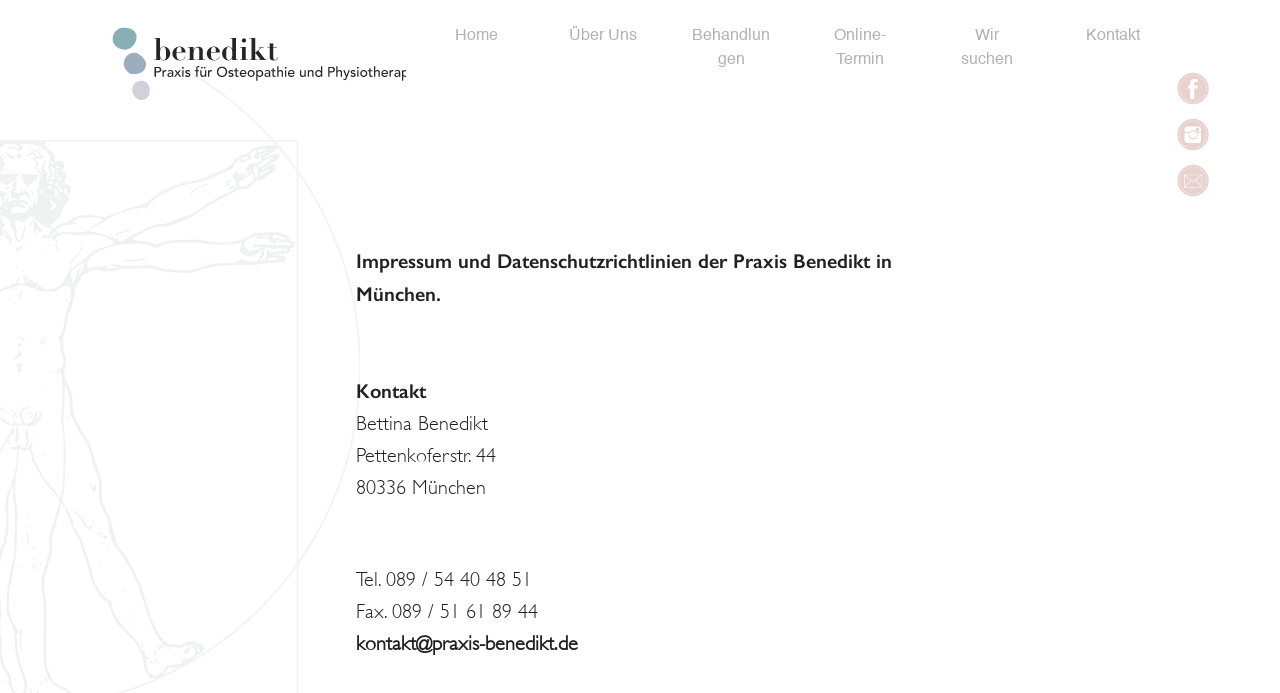

--- FILE ---
content_type: text/css
request_url: https://praxis-benedikt.de/wp-content/plugins/hit-elements/assets/styles/style.css?ver=6.9
body_size: 9644
content:
/* http://meyerweb.com/eric/tools/css/reset/
 v2.0 | 20110126
 License: none (public domain)
*/
html, body, div, span, applet, object, iframe,
h1, h2, h3, h4, h5, h6, p, blockquote, pre,
a, abbr, acronym, address, big, cite, code,
del, dfn, em, img, ins, kbd, q, s, samp,
small, strike, strong, sub, sup, tt, var,
b, u, i, center,
dl, dt, dd, ol, ul, li,
fieldset, form, label, legend,
table, caption, tbody, tfoot, thead, tr, th, td,
article, aside, canvas, details, embed,
figure, figcaption, footer, header, hgroup,
menu, nav, output, ruby, section, summary,
time, mark, audio, video {
  margin: 0;
  padding: 0;
  border: 0;
  font-size: 100%;
  font: inherit;
  vertical-align: baseline; }

/* HTML5 display-role reset for older browsers */
article, aside, details, figcaption, figure,
footer, header, hgroup, menu, nav, section {
  display: block; }

body {
  line-height: 1; }

ol, ul {
  list-style: none; }

blockquote, q {
  quotes: none; }

blockquote:before, blockquote:after,
q:before, q:after {
  content: '';
  content: none; }

table {
  border-collapse: collapse;
  border-spacing: 0; }

/* icon mixin */
/* border-radius */
/*box-shadow */
/* box-model */
/* gradient-mixin 2 colors vertical */
/*
    Declare global variables here
*/
.c-dark {
  color: #fff; }
  .c-dark a {
    color: #fff; }

.c-light {
  color: #333; }
  .c-light a {
    color: #333; }

.tm-left {
  text-align: left; }
.tm-center {
  text-align: center; }
.tm-right {
  text-align: right; }
.tm-justify {
  text-align: justify; }

@media (min-width: 700px) {
  .t-left {
    text-align: left; }
  .t-center {
    text-align: center; }
  .t-right {
    text-align: right; }
  .t-justify {
    text-align: justify; } }

@media (min-width: 700px) {
  .form__two-fields {
    margin: .5em 0; }
    .form__two-fields .field {
      float: left;
      margin-top: 0;
      margin-bottom: 0;
      width: calc(50% - 6px); }
      .form__two-fields .field:first-child {
        margin-right: 8px; } }
.form__two-fields:after {
  visibility: hidden;
  display: block;
  font-size: 0;
  content: " ";
  clear: both;
  height: 0; }
.form__actions {
  margin-top: 1em; }
  .form__actions:after {
    visibility: hidden;
    display: block;
    font-size: 0;
    content: " ";
    clear: both;
    height: 0; }
.form__submit {
  float: right;
  border: 0px solid transparent;
  padding: 8px 48px;
  height: 48px;
  background-color: #eee;
  font-family: monospace;
  font-weight: bold;
  font-size: 16px;
  color: #212121;
  cursor: pointer; }

.form--handle {
  float: right;
  border: 0px solid transparent;
  padding: 8px 48px;
  height: 48px;
  background-color: #eee;
  font-family: monospace;
  font-weight: bold;
  font-size: 16px;
  color: #212121;
  cursor: pointer; }

.field {
  position: relative;
  margin: 8px 0;
  border: 1px solid #eeeeee;
  min-height: 48px;
  background-color: #fff; }
  .field--char, .field--email, .field--password, .field--text {
    color: #333; }
    .field--char a, .field--email a, .field--password a, .field--text a {
      color: #333; }
    .field--char input, .field--email input, .field--password input, .field--text input {
      border: 0px solid transparent;
      margin: 0;
      padding: 8px 8px 0 8px;
      width: calc(100% - 16px);
      height: 48px;
      font-family: monospace;
      font-size: 18px;
      background-color: transparent; }
    .field--char textarea, .field--email textarea, .field--password textarea, .field--text textarea {
      border: 0px solid transparent;
      margin: 0;
      padding: 1em 8px;
      width: calc(100% - 16px);
      min-height: 180px;
      font-family: monospace;
      font-size: 18px;
      resize: vertical; }
    .field--char .field__header, .field--email .field__header, .field--password .field__header, .field--text .field__header {
      position: absolute;
      top: 3px;
      height: 1em;
      line-height: 1em;
      overflow: hidden;
      transition: top 0.25s, height 0.25s; }
    .field--char .field__label, .field--email .field__label, .field--password .field__label, .field--text .field__label {
      padding-left: 8px;
      font-size: 0.8em;
      transition: margin-top 0.25s, font-size 0.25s; }
    .field--char .field__error-text, .field--email .field__error-text, .field--password .field__error-text, .field--text .field__error-text {
      padding-left: 8px;
      color: #e80000;
      font-size: 0.8em; }
    .field--char.field--is-error .field__header, .field--email.field--is-error .field__header, .field--password.field--is-error .field__header, .field--text.field--is-error .field__header {
      top: -1px; }
    .field--char.field--is-error .field__label, .field--email.field--is-error .field__label, .field--password.field--is-error .field__label, .field--text.field--is-error .field__label {
      margin-top: -1em; }
    .field--char.field--is-error .field__error-text, .field--email.field--is-error .field__error-text, .field--password.field--is-error .field__error-text, .field--text.field--is-error .field__error-text {
      height: 1em; }
    .field--char.field--is-empty.field--is-error .field__header, .field--email.field--is-empty.field--is-error .field__header, .field--password.field--is-empty.field--is-error .field__header, .field--text.field--is-empty.field--is-error .field__header {
      top: 8px;
      height: 2.1em; }
    .field--char.field--is-empty.field--is-error .field__label, .field--email.field--is-empty.field--is-error .field__label, .field--password.field--is-empty.field--is-error .field__label, .field--text.field--is-empty.field--is-error .field__label {
      margin-top: 0; }
    .field--char.field--is-empty .field__header, .field--email.field--is-empty .field__header, .field--password.field--is-empty .field__header, .field--text.field--is-empty .field__header {
      top: 16px; }
    .field--char.field--is-empty .field__label, .field--email.field--is-empty .field__label, .field--password.field--is-empty .field__label, .field--text.field--is-empty .field__label {
      font-size: 1em; }
    .field--char.field--is-focused.field--is-error .field__header, .field--email.field--is-focused.field--is-error .field__header, .field--password.field--is-focused.field--is-error .field__header, .field--text.field--is-focused.field--is-error .field__header {
      top: -1px;
      height: 1em; }
    .field--char.field--is-focused.field--is-error .field__label, .field--email.field--is-focused.field--is-error .field__label, .field--password.field--is-focused.field--is-error .field__label, .field--text.field--is-focused.field--is-error .field__label {
      margin-top: -1em; }
    .field--char.field--is-focused .field__header, .field--email.field--is-focused .field__header, .field--password.field--is-focused .field__header, .field--text.field--is-focused .field__header {
      top: 3px; }
    .field--char.field--is-focused .field__label, .field--email.field--is-focused .field__label, .field--password.field--is-focused .field__label, .field--text.field--is-focused .field__label {
      font-size: 0.8em; }
  .field--check {
    border-width: 0px;
    padding: 0 8px;
    background-color: #ffffff; }
    .field--check .field__header {
      float: right;
      padding-top: 12px;
      width: calc(100% - 64px); }
    .field--check .field__input {
      float: left;
      position: relative;
      margin-right: 8px;
      padding-top: 16px;
      width: 48px;
      height: 32px; }
      .field--check .field__input input {
        position: absolute;
        top: 0;
        left: 0;
        border: 0px solid transparent;
        padding-top: 4px;
        width: 48px;
        height: 48px;
        background-color: #333;
        cursor: pointer;
        opacity: 0; }
      .field--check .field__input--handle {
        position: relative;
        border-radius: 8px;
        width: 48px;
        height: 16px;
        background-color: #cccccc;
        transition: background-color 0.5s; }
        .field--check .field__input--handle:before {
          content: '';
          position: absolute;
          top: -1px;
          left: 0;
          width: 18px;
          height: 18px;
          border-radius: 100%;
          background-color: #212121;
          transition: left 0.5s; }
    .field--check .field__error-text {
      position: relative;
      height: 0;
      overflow: hidden;
      font-size: 0.8em;
      color: #e80000;
      opacity: 0;
      transition: height 0.5s, opacity 0.5s; }
    .field--check.field--is-focused .field__input--handle {
      background-color: #ccc; }
    .field--check.field--is-checked .field__input--handle:before {
      left: 29px; }
    .field--check.field--is-error .field__error-text {
      height: 25.6px;
      opacity: 1; }
  .field--check-suggestion {
    margin-left: 72px; }
  .field:first-child {
    margin-top: 0; }

.field--privacy-attachment {
  display: block;
  margin-left: 64px; }

.c-red-50 {
  background-color: #FFEBEE; }

.c-red-100 {
  background-color: #FFCDD2; }

.c-red-200 {
  background-color: #EF9A9A; }

.c-red-300 {
  background-color: #E57373; }

.c-red-400 {
  background-color: #EF5350; }

.c-red-500 {
  background-color: #F44336; }

.c-red-600 {
  background-color: #E53935; }

.c-red-700 {
  background-color: #D32F2F; }

.c-red-800 {
  background-color: #C62828; }

.c-red-900 {
  background-color: #B71C1C; }

.c-red-a100 {
  background-color: #FF8A80; }

.c-red-a200 {
  background-color: #FF5252; }

.c-red-a400 {
  background-color: #FF1744; }

.c-red-a700 {
  background-color: #D50000; }

.t-red-50, .c-red-50 {
  color: #333; }

.t-red-100, .c-red-100 {
  color: #333; }

.t-red-200, .c-red-200 {
  color: #333; }

.t-red-300, .c-red-300 {
  color: #333; }

.t-red-400, .c-red-400 {
  color: #FFF; }

.t-red-500, .c-red-500 {
  color: #FFF; }

.t-red-600, .c-red-600 {
  color: #FFF; }

.t-red-700, .c-red-700 {
  color: #FFF; }

.t-red-800, .c-red-800 {
  color: #FFF; }

.t-red-900, .c-red-900 {
  color: #FFF; }

.t-red-a100, .c-red-a100 {
  color: #333; }

.t-red-a200, .c-red-a200 {
  color: #FFF; }

.t-red-a400, .c-red-a400 {
  color: #FFF; }

.t-red-a700, .c-red-a700 {
  color: #FFF; }

.c-pink-50 {
  background-color: #FCE4EC; }

.c-pink-100 {
  background-color: #F8BBD0; }

.c-pink-200 {
  background-color: #F48FB1; }

.c-pink-300 {
  background-color: #F06292; }

.c-pink-400 {
  background-color: #EC407A; }

.c-pink-500 {
  background-color: #E91E63; }

.c-pink-600 {
  background-color: #D81B60; }

.c-pink-700 {
  background-color: #C2185B; }

.c-pink-800 {
  background-color: #AD1457; }

.c-pink-900 {
  background-color: #880E4F; }

.c-pink-a100 {
  background-color: #FF80AB; }

.c-pink-a200 {
  background-color: #FF4081; }

.c-pink-a400 {
  background-color: #F50057; }

.c-pink-a700 {
  background-color: #C51162; }

.t-pink-50, .c-pink-50 {
  color: #333; }

.t-pink-100, .c-pink-100 {
  color: #333; }

.t-pink-200, .c-pink-200 {
  color: #333; }

.t-pink-300, .c-pink-300 {
  color: #FFF; }

.t-pink-400, .c-pink-400 {
  color: #FFF; }

.t-pink-500, .c-pink-500 {
  color: #FFF; }

.t-pink-600, .c-pink-600 {
  color: #FFF; }

.t-pink-700, .c-pink-700 {
  color: #FFF; }

.t-pink-800, .c-pink-800 {
  color: #FFF; }

.t-pink-900, .c-pink-900 {
  color: #FFF; }

.t-pink-a100, .c-pink-a100 {
  color: #FFF; }

.t-pink-a200, .c-pink-a200 {
  color: #FFF; }

.t-pink-a400, .c-pink-a400 {
  color: #FFF; }

.t-pink-a700, .c-pink-a700 {
  color: #FFF; }

.c-purple-50 {
  background-color: #F3E5F5; }

.c-purple-100 {
  background-color: #E1BEE7; }

.c-purple-200 {
  background-color: #CE93D8; }

.c-purple-300 {
  background-color: #BA68C8; }

.c-purple-400 {
  background-color: #AB47BC; }

.c-purple-500 {
  background-color: #9C27B0; }

.c-purple-600 {
  background-color: #8E24AA; }

.c-purple-700 {
  background-color: #7B1FA2; }

.c-purple-800 {
  background-color: #6A1B9A; }

.c-purple-900 {
  background-color: #4A148C; }

.c-purple-a100 {
  background-color: #EA80FC; }

.c-purple-a200 {
  background-color: #E040FB; }

.c-purple-a400 {
  background-color: #D500F9; }

.c-purple-a700 {
  background-color: #AA00FF; }

.t-purple-50, .c-purple-50 {
  color: #333; }

.t-purple-100, .c-purple-100 {
  color: #333; }

.t-purple-200, .c-purple-200 {
  color: #333; }

.t-purple-300, .c-purple-300 {
  color: #FFF; }

.t-purple-400, .c-purple-400 {
  color: #FFF; }

.t-purple-500, .c-purple-500 {
  color: #FFF; }

.t-purple-600, .c-purple-600 {
  color: #FFF; }

.t-purple-700, .c-purple-700 {
  color: #FFF; }

.t-purple-800, .c-purple-800 {
  color: #FFF; }

.t-purple-900, .c-purple-900 {
  color: #FFF; }

.t-purple-a100, .c-purple-a100 {
  color: #333; }

.t-purple-a200, .c-purple-a200 {
  color: #FFF; }

.t-purple-a400, .c-purple-a400 {
  color: #FFF; }

.t-purple-a700, .c-purple-a700 {
  color: #FFF; }

.c-deep-purple-50 {
  background-color: #EDE7F6; }

.c-deep-purple-100 {
  background-color: #D1C4E9; }

.c-deep-purple-200 {
  background-color: #B39DDB; }

.c-deep-purple-300 {
  background-color: #9575CD; }

.c-deep-purple-400 {
  background-color: #7E57C2; }

.c-deep-purple-500 {
  background-color: #673AB7; }

.c-deep-purple-600 {
  background-color: #5E35B1; }

.c-deep-purple-700 {
  background-color: #512DA8; }

.c-deep-purple-800 {
  background-color: #4527A0; }

.c-deep-purple-900 {
  background-color: #311B92; }

.c-deep-purple-a100 {
  background-color: #B388FF; }

.c-deep-purple-a200 {
  background-color: #7C4DFF; }

.c-deep-purple-a400 {
  background-color: #651FFF; }

.c-deep-purple-a700 {
  background-color: #6200EA; }

.t-deep-purple-50, .c-deep-purple-50 {
  color: #333; }

.t-deep-purple-100, .c-deep-purple-100 {
  color: #333; }

.t-deep-purple-200, .c-deep-purple-200 {
  color: #333; }

.t-deep-purple-300, .c-deep-purple-300 {
  color: #FFF; }

.t-deep-purple-400, .c-deep-purple-400 {
  color: #FFF; }

.t-deep-purple-500, .c-deep-purple-500 {
  color: #FFF; }

.t-deep-purple-600, .c-deep-purple-600 {
  color: #FFF; }

.t-deep-purple-700, .c-deep-purple-700 {
  color: #FFF; }

.t-deep-purple-800, .c-deep-purple-800 {
  color: #FFF; }

.t-deep-purple-900, .c-deep-purple-900 {
  color: #FFF; }

.t-deep-purple-a100, .c-deep-purple-a100 {
  color: #333; }

.t-deep-purple-a200, .c-deep-purple-a200 {
  color: #FFF; }

.t-deep-purple-a400, .c-deep-purple-a400 {
  color: #FFF; }

.t-deep-purple-a700, .c-deep-purple-a700 {
  color: #FFF; }

.c-indigo-50 {
  background-color: #E8EAF6; }

.c-indigo-100 {
  background-color: #C5CAE9; }

.c-indigo-200 {
  background-color: #9FA8DA; }

.c-indigo-300 {
  background-color: #7986CB; }

.c-indigo-400 {
  background-color: #5C6BC0; }

.c-indigo-500 {
  background-color: #3F51B5; }

.c-indigo-600 {
  background-color: #3949AB; }

.c-indigo-700 {
  background-color: #303F9F; }

.c-indigo-800 {
  background-color: #283593; }

.c-indigo-900 {
  background-color: #1A237E; }

.c-indigo-a100 {
  background-color: #8C9EFF; }

.c-indigo-a200 {
  background-color: #536DFE; }

.c-indigo-a400 {
  background-color: #3D5AFE; }

.c-indigo-a700 {
  background-color: #304FFE; }

.t-indigo-50, .c-indigo-50 {
  color: #333; }

.t-indigo-100, .c-indigo-100 {
  color: #333; }

.t-indigo-200, .c-indigo-200 {
  color: #333; }

.t-indigo-300, .c-indigo-300 {
  color: #FFF; }

.t-indigo-400, .c-indigo-400 {
  color: #FFF; }

.t-indigo-500, .c-indigo-500 {
  color: #FFF; }

.t-indigo-600, .c-indigo-600 {
  color: #FFF; }

.t-indigo-700, .c-indigo-700 {
  color: #FFF; }

.t-indigo-800, .c-indigo-800 {
  color: #FFF; }

.t-indigo-900, .c-indigo-900 {
  color: #FFF; }

.t-indigo-a100, .c-indigo-a100 {
  color: #333; }

.t-indigo-a200, .c-indigo-a200 {
  color: #FFF; }

.t-indigo-a400, .c-indigo-a400 {
  color: #FFF; }

.t-indigo-a700, .c-indigo-a700 {
  color: #FFF; }

.c-blue-50 {
  background-color: #E3F2FD; }

.c-blue-100 {
  background-color: #BBDEFB; }

.c-blue-200 {
  background-color: #90CAF9; }

.c-blue-300 {
  background-color: #64B5F6; }

.c-blue-400 {
  background-color: #42A5F5; }

.c-blue-500 {
  background-color: #2196F3; }

.c-blue-600 {
  background-color: #1E88E5; }

.c-blue-700 {
  background-color: #1976D2; }

.c-blue-800 {
  background-color: #1565C0; }

.c-blue-900 {
  background-color: #0D47A1; }

.c-blue-a100 {
  background-color: #82B1FF; }

.c-blue-a200 {
  background-color: #448AFF; }

.c-blue-a400 {
  background-color: #2979FF; }

.c-blue-a700 {
  background-color: #2962FF; }

.t-blue-50, .c-blue-50 {
  color: #333; }

.t-blue-100, .c-blue-100 {
  color: #333; }

.t-blue-200, .c-blue-200 {
  color: #333; }

.t-blue-300, .c-blue-300 {
  color: #333; }

.t-blue-400, .c-blue-400 {
  color: #333; }

.t-blue-500, .c-blue-500 {
  color: #333; }

.t-blue-600, .c-blue-600 {
  color: #FFF; }

.t-blue-700, .c-blue-700 {
  color: #FFF; }

.t-blue-800, .c-blue-800 {
  color: #FFF; }

.t-blue-900, .c-blue-900 {
  color: #FFF; }

.t-blue-a100, .c-blue-a100 {
  color: #333; }

.t-blue-a200, .c-blue-a200 {
  color: #FFF; }

.t-blue-a400, .c-blue-a400 {
  color: #FFF; }

.t-blue-a700, .c-blue-a700 {
  color: #FFF; }

.c-light-blue-50 {
  background-color: #E1F5FE; }

.c-light-blue-100 {
  background-color: #B3E5FC; }

.c-light-blue-200 {
  background-color: #81D4FA; }

.c-light-blue-300 {
  background-color: #4FC3F7; }

.c-light-blue-400 {
  background-color: #29B6F6; }

.c-light-blue-500 {
  background-color: #03A9F4; }

.c-light-blue-600 {
  background-color: #039BE5; }

.c-light-blue-700 {
  background-color: #0288D1; }

.c-light-blue-800 {
  background-color: #0277BD; }

.c-light-blue-900 {
  background-color: #01579B; }

.c-light-blue-a100 {
  background-color: #80D8FF; }

.c-light-blue-a200 {
  background-color: #40C4FF; }

.c-light-blue-a400 {
  background-color: #00B0FF; }

.c-light-blue-a700 {
  background-color: #0091EA; }

.t-light-blue-50, .c-light-blue-50 {
  color: #333; }

.t-light-blue-100, .c-light-blue-100 {
  color: #333; }

.t-light-blue-200, .c-light-blue-200 {
  color: #333; }

.t-light-blue-300, .c-light-blue-300 {
  color: #333; }

.t-light-blue-400, .c-light-blue-400 {
  color: #333; }

.t-light-blue-500, .c-light-blue-500 {
  color: #333; }

.t-light-blue-600, .c-light-blue-600 {
  color: #333; }

.t-light-blue-700, .c-light-blue-700 {
  color: #FFF; }

.t-light-blue-800, .c-light-blue-800 {
  color: #FFF; }

.t-light-blue-900, .c-light-blue-900 {
  color: #FFF; }

.t-light-blue-a100, .c-light-blue-a100 {
  color: #333; }

.t-light-blue-a200, .c-light-blue-a200 {
  color: #333; }

.t-light-blue-a400, .c-light-blue-a400 {
  color: #333; }

.t-light-blue-a700, .c-light-blue-a700 {
  color: #333; }

.c-cyan-50 {
  background-color: #E0F7FA; }

.c-cyan-100 {
  background-color: #B2EBF2; }

.c-cyan-200 {
  background-color: #80DEEA; }

.c-cyan-300 {
  background-color: #4DD0E1; }

.c-cyan-400 {
  background-color: #26C6DA; }

.c-cyan-500 {
  background-color: #00BCD4; }

.c-cyan-600 {
  background-color: #00ACC1; }

.c-cyan-700 {
  background-color: #0097A7; }

.c-cyan-800 {
  background-color: #00838F; }

.c-cyan-900 {
  background-color: #006064; }

.c-cyan-a100 {
  background-color: #84FFFF; }

.c-cyan-a200 {
  background-color: #18FFFF; }

.c-cyan-a400 {
  background-color: #00E5FF; }

.c-cyan-a700 {
  background-color: #00B8D4; }

.t-cyan-50, .c-cyan-50 {
  color: #333; }

.t-cyan-100, .c-cyan-100 {
  color: #333; }

.t-cyan-200, .c-cyan-200 {
  color: #333; }

.t-cyan-300, .c-cyan-300 {
  color: #333; }

.t-cyan-400, .c-cyan-400 {
  color: #333; }

.t-cyan-500, .c-cyan-500 {
  color: #333; }

.t-cyan-600, .c-cyan-600 {
  color: #333; }

.t-cyan-700, .c-cyan-700 {
  color: #FFF; }

.t-cyan-800, .c-cyan-800 {
  color: #FFF; }

.t-cyan-900, .c-cyan-900 {
  color: #FFF; }

.t-cyan-a100, .c-cyan-a100 {
  color: #333; }

.t-cyan-a200, .c-cyan-a200 {
  color: #333; }

.t-cyan-a400, .c-cyan-a400 {
  color: #333; }

.t-cyan-a700, .c-cyan-a700 {
  color: #333; }

.c-teal-50 {
  background-color: #E0F2F1; }

.c-teal-100 {
  background-color: #B2DFDB; }

.c-teal-200 {
  background-color: #80CBC4; }

.c-teal-300 {
  background-color: #4DB6AC; }

.c-teal-400 {
  background-color: #26A69A; }

.c-teal-500 {
  background-color: #009688; }

.c-teal-600 {
  background-color: #00897B; }

.c-teal-700 {
  background-color: #00796B; }

.c-teal-800 {
  background-color: #00695C; }

.c-teal-900 {
  background-color: #004D40; }

.c-teal-a100 {
  background-color: #A7FFEB; }

.c-teal-a200 {
  background-color: #64FFDA; }

.c-teal-a400 {
  background-color: #1DE9B6; }

.c-teal-a700 {
  background-color: #00BFA5; }

.t-teal-50, .c-teal-50 {
  color: #333; }

.t-teal-100, .c-teal-100 {
  color: #333; }

.t-teal-200, .c-teal-200 {
  color: #333; }

.t-teal-300, .c-teal-300 {
  color: #333; }

.t-teal-400, .c-teal-400 {
  color: #333; }

.t-teal-500, .c-teal-500 {
  color: #FFF; }

.t-teal-600, .c-teal-600 {
  color: #FFF; }

.t-teal-700, .c-teal-700 {
  color: #FFF; }

.t-teal-800, .c-teal-800 {
  color: #FFF; }

.t-teal-900, .c-teal-900 {
  color: #FFF; }

.t-teal-a100, .c-teal-a100 {
  color: #333; }

.t-teal-a200, .c-teal-a200 {
  color: #333; }

.t-teal-a400, .c-teal-a400 {
  color: #333; }

.t-teal-a700, .c-teal-a700 {
  color: #333; }

.c-green-50 {
  background-color: #E8F5E9; }

.c-green-100 {
  background-color: #C8E6C9; }

.c-green-200 {
  background-color: #A5D6A7; }

.c-green-300 {
  background-color: #81C784; }

.c-green-400 {
  background-color: #66BB6A; }

.c-green-500 {
  background-color: #4CAF50; }

.c-green-600 {
  background-color: #43A047; }

.c-green-700 {
  background-color: #388E3C; }

.c-green-800 {
  background-color: #2E7D32; }

.c-green-900 {
  background-color: #1B5E20; }

.c-green-a100 {
  background-color: #B9F6CA; }

.c-green-a200 {
  background-color: #69F0AE; }

.c-green-a400 {
  background-color: #00E676; }

.c-green-a700 {
  background-color: #00C853; }

.t-green-50, .c-green-50 {
  color: #333; }

.t-green-100, .c-green-100 {
  color: #333; }

.t-green-200, .c-green-200 {
  color: #333; }

.t-green-300, .c-green-300 {
  color: #333; }

.t-green-400, .c-green-400 {
  color: #333; }

.t-green-500, .c-green-500 {
  color: #333; }

.t-green-600, .c-green-600 {
  color: #FFF; }

.t-green-700, .c-green-700 {
  color: #FFF; }

.t-green-800, .c-green-800 {
  color: #FFF; }

.t-green-900, .c-green-900 {
  color: #FFF; }

.t-green-a100, .c-green-a100 {
  color: #333; }

.t-green-a200, .c-green-a200 {
  color: #333; }

.t-green-a400, .c-green-a400 {
  color: #333; }

.t-green-a700, .c-green-a700 {
  color: #333; }

.c-light-green-50 {
  background-color: #F1F8E9; }

.c-light-green-100 {
  background-color: #DCEDC8; }

.c-light-green-200 {
  background-color: #C5E1A5; }

.c-light-green-300 {
  background-color: #AED581; }

.c-light-green-400 {
  background-color: #9CCC65; }

.c-light-green-500 {
  background-color: #8BC34A; }

.c-light-green-600 {
  background-color: #7CB342; }

.c-light-green-700 {
  background-color: #689F38; }

.c-light-green-800 {
  background-color: #558B2F; }

.c-light-green-900 {
  background-color: #33691E; }

.c-light-green-a100 {
  background-color: #CCFF90; }

.c-light-green-a200 {
  background-color: #B2FF59; }

.c-light-green-a400 {
  background-color: #76FF03; }

.c-light-green-a700 {
  background-color: #64DD17; }

.t-light-green-50, .c-light-green-50 {
  color: #333; }

.t-light-green-100, .c-light-green-100 {
  color: #333; }

.t-light-green-200, .c-light-green-200 {
  color: #333; }

.t-light-green-300, .c-light-green-300 {
  color: #333; }

.t-light-green-400, .c-light-green-400 {
  color: #333; }

.t-light-green-500, .c-light-green-500 {
  color: #333; }

.t-light-green-600, .c-light-green-600 {
  color: #333; }

.t-light-green-700, .c-light-green-700 {
  color: #333; }

.t-light-green-800, .c-light-green-800 {
  color: #FFF; }

.t-light-green-900, .c-light-green-900 {
  color: #FFF; }

.t-light-green-a100, .c-light-green-a100 {
  color: #333; }

.t-light-green-a200, .c-light-green-a200 {
  color: #333; }

.t-light-green-a400, .c-light-green-a400 {
  color: #333; }

.t-light-green-a700, .c-light-green-a700 {
  color: #333; }

.c-lime-50 {
  background-color: #F9FBE7; }

.c-lime-100 {
  background-color: #F0F4C3; }

.c-lime-200 {
  background-color: #E6EE9C; }

.c-lime-300 {
  background-color: #DCE775; }

.c-lime-400 {
  background-color: #D4E157; }

.c-lime-500 {
  background-color: #CDDC39; }

.c-lime-600 {
  background-color: #C0CA33; }

.c-lime-700 {
  background-color: #AFB42B; }

.c-lime-800 {
  background-color: #9E9D24; }

.c-lime-900 {
  background-color: #827717; }

.c-lime-a100 {
  background-color: #F4FF81; }

.c-lime-a200 {
  background-color: #EEFF41; }

.c-lime-a400 {
  background-color: #C6FF00; }

.c-lime-a700 {
  background-color: #AEEA00; }

.t-lime-50, .c-lime-50 {
  color: #333; }

.t-lime-100, .c-lime-100 {
  color: #333; }

.t-lime-200, .c-lime-200 {
  color: #333; }

.t-lime-300, .c-lime-300 {
  color: #333; }

.t-lime-400, .c-lime-400 {
  color: #333; }

.t-lime-500, .c-lime-500 {
  color: #333; }

.t-lime-600, .c-lime-600 {
  color: #333; }

.t-lime-700, .c-lime-700 {
  color: #333; }

.t-lime-800, .c-lime-800 {
  color: #333; }

.t-lime-900, .c-lime-900 {
  color: #FFF; }

.t-lime-a100, .c-lime-a100 {
  color: #333; }

.t-lime-a200, .c-lime-a200 {
  color: #333; }

.t-lime-a400, .c-lime-a400 {
  color: #333; }

.t-lime-a700, .c-lime-a700 {
  color: #333; }

.c-yellow-50 {
  background-color: #FFFDE7; }

.c-yellow-100 {
  background-color: #FFF9C4; }

.c-yellow-200 {
  background-color: #FFF59D; }

.c-yellow-300 {
  background-color: #FFF176; }

.c-yellow-400 {
  background-color: #FFEE58; }

.c-yellow-500 {
  background-color: #FFEB3B; }

.c-yellow-600 {
  background-color: #FDD835; }

.c-yellow-700 {
  background-color: #FBC02D; }

.c-yellow-800 {
  background-color: #F9A825; }

.c-yellow-900 {
  background-color: #F57F17; }

.c-yellow-a100 {
  background-color: #FFFF8D; }

.c-yellow-a200 {
  background-color: #FFFF00; }

.c-yellow-a400 {
  background-color: #FFEA00; }

.c-yellow-a700 {
  background-color: #FFD600; }

.t-yellow-50, .c-yellow-50 {
  color: #333; }

.t-yellow-100, .c-yellow-100 {
  color: #333; }

.t-yellow-200, .c-yellow-200 {
  color: #333; }

.t-yellow-300, .c-yellow-300 {
  color: #333; }

.t-yellow-400, .c-yellow-400 {
  color: #333; }

.t-yellow-500, .c-yellow-500 {
  color: #333; }

.t-yellow-600, .c-yellow-600 {
  color: #333; }

.t-yellow-700, .c-yellow-700 {
  color: #333; }

.t-yellow-800, .c-yellow-800 {
  color: #333; }

.t-yellow-900, .c-yellow-900 {
  color: #333; }

.t-yellow-a100, .c-yellow-a100 {
  color: #333; }

.t-yellow-a200, .c-yellow-a200 {
  color: #333; }

.t-yellow-a400, .c-yellow-a400 {
  color: #333; }

.t-yellow-a700, .c-yellow-a700 {
  color: #333; }

.c-amber-50 {
  background-color: #FFF8E1; }

.c-amber-100 {
  background-color: #FFECB3; }

.c-amber-200 {
  background-color: #FFE082; }

.c-amber-300 {
  background-color: #FFD54F; }

.c-amber-400 {
  background-color: #FFCA28; }

.c-amber-500 {
  background-color: #FFC107; }

.c-amber-600 {
  background-color: #FFB300; }

.c-amber-700 {
  background-color: #FFA000; }

.c-amber-800 {
  background-color: #FF8F00; }

.c-amber-900 {
  background-color: #FF6F00; }

.c-amber-a100 {
  background-color: #FFE57F; }

.c-amber-a200 {
  background-color: #FFD740; }

.c-amber-a400 {
  background-color: #FFC400; }

.c-amber-a700 {
  background-color: #FFAB00; }

.t-amber-50, .c-amber-50 {
  color: #333; }

.t-amber-100, .c-amber-100 {
  color: #333; }

.t-amber-200, .c-amber-200 {
  color: #333; }

.t-amber-300, .c-amber-300 {
  color: #333; }

.t-amber-400, .c-amber-400 {
  color: #333; }

.t-amber-500, .c-amber-500 {
  color: #333; }

.t-amber-600, .c-amber-600 {
  color: #333; }

.t-amber-700, .c-amber-700 {
  color: #333; }

.t-amber-800, .c-amber-800 {
  color: #333; }

.t-amber-900, .c-amber-900 {
  color: #333; }

.t-amber-a100, .c-amber-a100 {
  color: #333; }

.t-amber-a200, .c-amber-a200 {
  color: #333; }

.t-amber-a400, .c-amber-a400 {
  color: #333; }

.t-amber-a700, .c-amber-a700 {
  color: #333; }

.c-orange-50 {
  background-color: #FFF3E0; }

.c-orange-100 {
  background-color: #FFE0B2; }

.c-orange-200 {
  background-color: #FFCC80; }

.c-orange-300 {
  background-color: #FFB74D; }

.c-orange-400 {
  background-color: #FFA726; }

.c-orange-500 {
  background-color: #FF9800; }

.c-orange-600 {
  background-color: #FB8C00; }

.c-orange-700 {
  background-color: #F57C00; }

.c-orange-800 {
  background-color: #EF6C00; }

.c-orange-900 {
  background-color: #E65100; }

.c-orange-a100 {
  background-color: #FFD180; }

.c-orange-a200 {
  background-color: #FFAB40; }

.c-orange-a400 {
  background-color: #FF9100; }

.c-orange-a700 {
  background-color: #FF6D00; }

.t-orange-50, .c-orange-50 {
  color: #333; }

.t-orange-100, .c-orange-100 {
  color: #333; }

.t-orange-200, .c-orange-200 {
  color: #333; }

.t-orange-300, .c-orange-300 {
  color: #333; }

.t-orange-400, .c-orange-400 {
  color: #333; }

.t-orange-500, .c-orange-500 {
  color: #333; }

.t-orange-600, .c-orange-600 {
  color: #333; }

.t-orange-700, .c-orange-700 {
  color: #333; }

.t-orange-800, .c-orange-800 {
  color: #333; }

.t-orange-900, .c-orange-900 {
  color: #FFF; }

.t-orange-a100, .c-orange-a100 {
  color: #333; }

.t-orange-a200, .c-orange-a200 {
  color: #333; }

.t-orange-a400, .c-orange-a400 {
  color: #333; }

.t-orange-a700, .c-orange-a700 {
  color: #333; }

.c-deep-orange-50 {
  background-color: #FBE9E7; }

.c-deep-orange-100 {
  background-color: #FFCCBC; }

.c-deep-orange-200 {
  background-color: #FFAB91; }

.c-deep-orange-300 {
  background-color: #FF8A65; }

.c-deep-orange-400 {
  background-color: #FF7043; }

.c-deep-orange-500 {
  background-color: #FF5722; }

.c-deep-orange-600 {
  background-color: #F4511E; }

.c-deep-orange-700 {
  background-color: #E64A19; }

.c-deep-orange-800 {
  background-color: #D84315; }

.c-deep-orange-900 {
  background-color: #BF360C; }

.c-deep-orange-a100 {
  background-color: #FF9E80; }

.c-deep-orange-a200 {
  background-color: #FF6E40; }

.c-deep-orange-a400 {
  background-color: #FF3D00; }

.c-deep-orange-a700 {
  background-color: #DD2C00; }

.t-deep-orange-50, .c-deep-orange-50 {
  color: #333; }

.t-deep-orange-100, .c-deep-orange-100 {
  color: #333; }

.t-deep-orange-200, .c-deep-orange-200 {
  color: #333; }

.t-deep-orange-300, .c-deep-orange-300 {
  color: #333; }

.t-deep-orange-400, .c-deep-orange-400 {
  color: #333; }

.t-deep-orange-500, .c-deep-orange-500 {
  color: #333; }

.t-deep-orange-600, .c-deep-orange-600 {
  color: #FFF; }

.t-deep-orange-700, .c-deep-orange-700 {
  color: #FFF; }

.t-deep-orange-800, .c-deep-orange-800 {
  color: #FFF; }

.t-deep-orange-900, .c-deep-orange-900 {
  color: #FFF; }

.t-deep-orange-a100, .c-deep-orange-a100 {
  color: #333; }

.t-deep-orange-a200, .c-deep-orange-a200 {
  color: #333; }

.t-deep-orange-a400, .c-deep-orange-a400 {
  color: #FFF; }

.t-deep-orange-a700, .c-deep-orange-a700 {
  color: #FFF; }

.c-brown-50 {
  background-color: #EFEBE9; }

.c-brown-100 {
  background-color: #D7CCC8; }

.c-brown-200 {
  background-color: #BCAAA4; }

.c-brown-300 {
  background-color: #A1887F; }

.c-brown-400 {
  background-color: #8D6E63; }

.c-brown-500 {
  background-color: #795548; }

.c-brown-600 {
  background-color: #6D4C41; }

.c-brown-700 {
  background-color: #5D4037; }

.c-brown-800 {
  background-color: #4E342E; }

.c-brown-900 {
  background-color: #3E2723; }

.t-brown-50, .c-brown-50 {
  color: #333; }

.t-brown-100, .c-brown-100 {
  color: #333; }

.t-brown-200, .c-brown-200 {
  color: #333; }

.t-brown-300, .c-brown-300 {
  color: #FFF; }

.t-brown-400, .c-brown-400 {
  color: #FFF; }

.t-brown-500, .c-brown-500 {
  color: #FFF; }

.t-brown-600, .c-brown-600 {
  color: #FFF; }

.t-brown-700, .c-brown-700 {
  color: #FFF; }

.t-brown-800, .c-brown-800 {
  color: #FFF; }

.t-brown-900, .c-brown-900 {
  color: #FFF; }

.c-gray-50 {
  background-color: #FAFAFA; }

.c-gray-100 {
  background-color: #F5F5F5; }

.c-gray-200 {
  background-color: #EEEEEE; }

.c-gray-300 {
  background-color: #E0E0E0; }

.c-gray-400 {
  background-color: #BDBDBD; }

.c-gray-500 {
  background-color: #9E9E9E; }

.c-gray-600 {
  background-color: #757575; }

.c-gray-700 {
  background-color: #616161; }

.c-gray-800 {
  background-color: #424242; }

.c-gray-900 {
  background-color: #212121; }

.t-gray-50, .c-gray-50 {
  color: #333; }

.t-gray-100, .c-gray-100 {
  color: #333; }

.t-gray-200, .c-gray-200 {
  color: #333; }

.t-gray-300, .c-gray-300 {
  color: #333; }

.t-gray-400, .c-gray-400 {
  color: #333; }

.t-gray-500, .c-gray-500 {
  color: #333; }

.t-gray-600, .c-gray-600 {
  color: #FFF; }

.t-gray-700, .c-gray-700 {
  color: #FFF; }

.t-gray-800, .c-gray-800 {
  color: #FFF; }

.t-gray-900, .c-gray-900 {
  color: #FFF; }

.c-blue-gray-50 {
  background-color: #ECEFF1; }

.c-blue-gray-100 {
  background-color: #CFD8DC; }

.c-blue-gray-200 {
  background-color: #B0BEC5; }

.c-blue-gray-300 {
  background-color: #90A4AE; }

.c-blue-gray-400 {
  background-color: #78909C; }

.c-blue-gray-500 {
  background-color: #607D8B; }

.c-blue-gray-600 {
  background-color: #546E7A; }

.c-blue-gray-700 {
  background-color: #455A64; }

.c-blue-gray-800 {
  background-color: #37474F; }

.c-blue-gray-900 {
  background-color: #263238; }

.t-blue-gray-50, .c-blue-gray-50 {
  color: #333; }

.t-blue-gray-100, .c-blue-gray-100 {
  color: #333; }

.t-blue-gray-200, .c-blue-gray-200 {
  color: #333; }

.t-blue-gray-300, .c-blue-gray-300 {
  color: #333; }

.t-blue-gray-400, .c-blue-gray-400 {
  color: #FFF; }

.t-blue-gray-500, .c-blue-gray-500 {
  color: #FFF; }

.t-blue-gray-600, .c-blue-gray-600 {
  color: #FFF; }

.t-blue-gray-700, .c-blue-gray-700 {
  color: #FFF; }

.t-blue-gray-800, .c-blue-gray-800 {
  color: #FFF; }

.t-blue-gray-900, .c-blue-gray-900 {
  color: #FFF; }

.c-black-500 {
  background-color: #000000; }

.t-black-500, .c-black-500 {
  color: #FFF; }

.c-white-500 {
  background-color: #FFFFFF; }

.t-white-500, .c-white-500 {
  color: #333; }

* {
  -moz-box-sizing: border-box;
  -webkit-box-sizing: border-box;
  -ms-box-sizing: border-box;
  box-sizing: border-box; }

.content h1, .content h2, .content h3, .content h4, .content h5,
.viewport h1,
.viewport h2,
.viewport h3,
.viewport h4,
.viewport h5 {
  margin: 1em 0; }
  .content h1 + p, .content h2 + p, .content h3 + p, .content h4 + p, .content h5 + p,
  .viewport h1 + p,
  .viewport h2 + p,
  .viewport h3 + p,
  .viewport h4 + p,
  .viewport h5 + p {
    margin-top: 0; }
  .content h1 + h1, .content h1 + h2, .content h1 + h3, .content h1 + h4, .content h1 + h5, .content h2 + h1, .content h2 + h2, .content h2 + h3, .content h2 + h4, .content h2 + h5, .content h3 + h1, .content h3 + h2, .content h3 + h3, .content h3 + h4, .content h3 + h5, .content h4 + h1, .content h4 + h2, .content h4 + h3, .content h4 + h4, .content h4 + h5, .content h5 + h1, .content h5 + h2, .content h5 + h3, .content h5 + h4, .content h5 + h5,
  .viewport h1 + h1,
  .viewport h1 + h2,
  .viewport h1 + h3,
  .viewport h1 + h4,
  .viewport h1 + h5,
  .viewport h2 + h1,
  .viewport h2 + h2,
  .viewport h2 + h3,
  .viewport h2 + h4,
  .viewport h2 + h5,
  .viewport h3 + h1,
  .viewport h3 + h2,
  .viewport h3 + h3,
  .viewport h3 + h4,
  .viewport h3 + h5,
  .viewport h4 + h1,
  .viewport h4 + h2,
  .viewport h4 + h3,
  .viewport h4 + h4,
  .viewport h4 + h5,
  .viewport h5 + h1,
  .viewport h5 + h2,
  .viewport h5 + h3,
  .viewport h5 + h4,
  .viewport h5 + h5 {
    margin-top: 0; }
.content h1,
.viewport h1 {
  font-size: 1.8em; }
.content h2,
.viewport h2 {
  font-size: 1.6em; }
.content h3,
.viewport h3 {
  font-size: 1.4em; }
.content h4,
.viewport h4 {
  font-size: 1.2em; }
.content p,
.viewport p {
  margin: 1em 0; }
.content p + p,
.viewport p + p {
  margin-top: 0; }
.content b,
.content strong,
.viewport b,
.viewport strong {
  font-weight: bold; }
.content table,
.viewport table {
  margin: 1em -16px;
  width: calc(100% + 32px); }
.content td,
.viewport td {
  padding: 8px 16px; }
.content li,
.viewport li {
  position: relative;
  margin: 1.5em 0;
  padding-left: 32px; }
  .content li:before,
  .viewport li:before {
    content: '';
    position: absolute;
    top: 14px;
    left: 12px;
    border-radius: 100%;
    width: 4px;
    height: 4px;
    background-color: currentColor; }
.content ul + ul,
.viewport ul + ul {
  background-color: red; }
  .content ul + ul li:first-child,
  .viewport ul + ul li:first-child {
    margin-top: 0; }

.image-section {
  position: relative;
  margin: 0 -16px;
  height: 300px;
  background-repeat: no-repeat;
  background-size: cover;
  background-position: center center; }

.grid {
  position: relative;
  margin: 0 -16px;
  padding: 16px; }
  .grid--inner {
    display: flex;
    flex-flow: row wrap;
    justify-content: space-between;
    position: relative;
    margin: -16px; }

.columns {
  display: flex;
  flex-flow: column nowrap;
  justify-content: space-between;
  align-items: baseline;
  position: relative;
  margin: 0 -16px; }
  @media (min-width: 700px) {
    .columns {
      flex-flow: row nowrap; } }

.column {
  display: flex;
  flex-flow: column nowrap;
  position: relative;
  padding: 0 16px;
  width: 100%; }

.separated-columns {
  margin-bottom: -16px; }
  @media (max-width: 900px) {
    .separated-columns.columns .singlepage-teaser,
    .separated-columns.columns .singlepage-element,
    .separated-columns.columns .column, .separated-columns.grid .singlepage-teaser,
    .separated-columns.grid .singlepage-element,
    .separated-columns.grid .column {
      order: 0 !important; } }
  @media (min-width: 900px) {
    .separated-columns.columns--20 .singlepage-teaser,
    .separated-columns.columns--20 .column, .separated-columns.grid--20 .singlepage-teaser,
    .separated-columns.grid--20 .column {
      width: calc(20% - 8px); }
    .separated-columns.columns--25 .singlepage-teaser,
    .separated-columns.columns--25 .column, .separated-columns.grid--25 .singlepage-teaser,
    .separated-columns.grid--25 .column {
      width: calc(25% - 8px); }
    .separated-columns.columns--33 .singlepage-teaser,
    .separated-columns.columns--33 .column, .separated-columns.grid--33 .singlepage-teaser,
    .separated-columns.grid--33 .column {
      width: calc(33.33% - 8px); }
    .separated-columns.columns--50 .singlepage-teaser,
    .separated-columns.columns--50 .column, .separated-columns.grid--50 .singlepage-teaser,
    .separated-columns.grid--50 .column {
      width: calc(50% - 8px); }
    .separated-columns.columns--100 .singlepage-teaser,
    .separated-columns.columns--100 .column, .separated-columns.grid--100 .singlepage-teaser,
    .separated-columns.grid--100 .column {
      width: 100%; }
    .separated-columns.columns .singlepage-teaser--33,
    .separated-columns.columns .singlepage-element--33,
    .separated-columns.columns .column--33, .separated-columns.grid .singlepage-teaser--33,
    .separated-columns.grid .singlepage-element--33,
    .separated-columns.grid .column--33 {
      width: calc(33.33% - 8px); }
    .separated-columns.columns .singlepage-teaser--40,
    .separated-columns.columns .singlepage-element--40,
    .separated-columns.columns .column--40, .separated-columns.grid .singlepage-teaser--40,
    .separated-columns.grid .singlepage-element--40,
    .separated-columns.grid .column--40 {
      width: calc(40% - 8px); }
    .separated-columns.columns .singlepage-teaser--50,
    .separated-columns.columns .singlepage-element--50,
    .separated-columns.columns .column--50, .separated-columns.grid .singlepage-teaser--50,
    .separated-columns.grid .singlepage-element--50,
    .separated-columns.grid .column--50 {
      width: calc(50% - 8px); }
    .separated-columns.columns .singlepage-teaser--60,
    .separated-columns.columns .singlepage-element--60,
    .separated-columns.columns .column--60, .separated-columns.grid .singlepage-teaser--60,
    .separated-columns.grid .singlepage-element--60,
    .separated-columns.grid .column--60 {
      width: calc(60% - 8px); }
    .separated-columns.columns .singlepage-teaser--67,
    .separated-columns.columns .singlepage-element--67,
    .separated-columns.columns .column--67, .separated-columns.grid .singlepage-teaser--67,
    .separated-columns.grid .singlepage-element--67,
    .separated-columns.grid .column--67 {
      width: calc(66.67% - 8px); }
    .separated-columns.columns .singlepage-teaser--100,
    .separated-columns.columns .singlepage-element--100,
    .separated-columns.columns .column--100, .separated-columns.grid .singlepage-teaser--100,
    .separated-columns.grid .singlepage-element--100,
    .separated-columns.grid .column--100 {
      width: calc(100%); } }
  .separated-columns .singlepage-teaser,
  .separated-columns .column {
    margin-bottom: 16px; }

.collapsed-columns.columns, .collapsed-columns.grid {
  margin-bottom: 0; }
  @media (min-width: 900px) {
    .collapsed-columns.columns--20 .singlepage-teaser,
    .collapsed-columns.columns--20 .column, .collapsed-columns.grid--20 .singlepage-teaser,
    .collapsed-columns.grid--20 .column {
      width: 20%; }
    .collapsed-columns.columns--25 .singlepage-teaser,
    .collapsed-columns.columns--25 .column, .collapsed-columns.grid--25 .singlepage-teaser,
    .collapsed-columns.grid--25 .column {
      width: 25%; }
    .collapsed-columns.columns--33 .singlepage-teaser,
    .collapsed-columns.columns--33 .column, .collapsed-columns.grid--33 .singlepage-teaser,
    .collapsed-columns.grid--33 .column {
      width: 33.33%; }
    .collapsed-columns.columns--50 .singlepage-teaser,
    .collapsed-columns.columns--50 .column, .collapsed-columns.grid--50 .singlepage-teaser,
    .collapsed-columns.grid--50 .column {
      width: 50%; }
    .collapsed-columns.columns--100 .singlepage-teaser,
    .collapsed-columns.columns--100 .column, .collapsed-columns.grid--100 .singlepage-teaser,
    .collapsed-columns.grid--100 .column {
      width: 100%; }
    .collapsed-columns.columns .singlepage-teaser--33,
    .collapsed-columns.columns .singlepage-element--33,
    .collapsed-columns.columns .column--33, .collapsed-columns.grid .singlepage-teaser--33,
    .collapsed-columns.grid .singlepage-element--33,
    .collapsed-columns.grid .column--33 {
      width: 33.33%; }
    .collapsed-columns.columns .singlepage-teaser--40,
    .collapsed-columns.columns .singlepage-element--40,
    .collapsed-columns.columns .column--40, .collapsed-columns.grid .singlepage-teaser--40,
    .collapsed-columns.grid .singlepage-element--40,
    .collapsed-columns.grid .column--40 {
      width: 40%; }
    .collapsed-columns.columns .singlepage-teaser--50,
    .collapsed-columns.columns .singlepage-element--50,
    .collapsed-columns.columns .column--50, .collapsed-columns.grid .singlepage-teaser--50,
    .collapsed-columns.grid .singlepage-element--50,
    .collapsed-columns.grid .column--50 {
      width: 50%; }
    .collapsed-columns.columns .singlepage-teaser--60,
    .collapsed-columns.columns .singlepage-element--60,
    .collapsed-columns.columns .column--60, .collapsed-columns.grid .singlepage-teaser--60,
    .collapsed-columns.grid .singlepage-element--60,
    .collapsed-columns.grid .column--60 {
      width: 60%; }
    .collapsed-columns.columns .singlepage-teaser--67,
    .collapsed-columns.columns .singlepage-element--67,
    .collapsed-columns.columns .column--67, .collapsed-columns.grid .singlepage-teaser--67,
    .collapsed-columns.grid .singlepage-element--67,
    .collapsed-columns.grid .column--67 {
      width: 66.37%; }
    .collapsed-columns.columns .singlepage-teaser--100,
    .collapsed-columns.columns .singlepage-element--100,
    .collapsed-columns.columns .column--100, .collapsed-columns.grid .singlepage-teaser--100,
    .collapsed-columns.grid .singlepage-element--100,
    .collapsed-columns.grid .column--100 {
      width: 100%; } }
  .collapsed-columns.columns .singlepage-teaser,
  .collapsed-columns.columns .column, .collapsed-columns.grid .singlepage-teaser,
  .collapsed-columns.grid .column {
    margin-bottom: 0; }

.wrapper {
  position: relative;
  margin: 0 -16px;
  width: calc(100% + 32px); }
  .wrapper--inner {
    position: relative;
    padding: 0 16px; }

.object {
  display: flex;
  flex-flow: column nowrap;
  position: relative;
  margin: 0 -16px;
  overflow: hidden; }
  .object--inner {
    display: flex;
    flex-flow: column nowrap;
    flex-grow: 1;
    position: relative;
    padding: 0 16px; }

.singlepage-teaser {
  display: flex;
  flex-flow: column nowrap;
  position: relative;
  padding: 0 16px;
  width: calc(100% + 32px); }
  .singlepage-teaser--link {
    position: absolute;
    top: 0;
    right: 0;
    bottom: 0;
    left: 0;
    opacity: 0; }

.singlepage-element {
  padding: 16px;
  width: calc(100% + 32px); }
  .singlepage-element__bar {
    display: flex;
    align-items: center;
    margin: -16px -16px 0 -16px;
    padding: 0 16px; }
    .singlepage-element__bar h1 {
      flex-grow: 1;
      margin: 0;
      padding: 16px 0 8px;
      font-size: 26px; }
    .singlepage-element__bar a {
      display: flex;
      align-items: center;
      justify-content: center;
      width: 48px;
      height: 48px; }

.space {
  height: 1em; }

.slideshow {
  flex-grow: 1;
  position: relative; }
  .slideshow figure {
    margin: 0 -16px;
    width: calc(100% + 32px); }
  .slideshow video {
    max-width: auto;
    width: 100%; }
  .slideshow .vctl {
    display: flex;
    align-items: center;
    border-radius: 4px;
    width: 100%;
    user-select: none;
    /* supported by Chrome and Opera */
    -webkit-user-select: none;
    /* Safari */
    -khtml-user-select: none;
    /* Konqueror HTML */
    -moz-user-select: none;
    /* Firefox */
    -ms-user-select: none;
    /* Internet Explorer/Edge */ }
    .slideshow .vctl__play {
      display: block;
      margin-right: 8px;
      width: 24px;
      height: 24px; }
    .slideshow .vctl__next {
      display: block;
      margin-right: 8px;
      width: 24px;
      height: 24px; }
      .slideshow .vctl__next svg {
        width: 24px;
        height: 24px; }
    .slideshow .vctl__progress {
      flex-grow: 1;
      position: relative;
      height: 24px;
      cursor: pointer; }
      .slideshow .vctl__progress--position {
        position: absolute;
        z-index: 10;
        top: 10px;
        left: 0;
        width: 0;
        height: 4px;
        background-color: currentColor; }
        .slideshow .vctl__progress--position:after {
          content: '';
          position: absolute;
          top: -3px;
          right: -3px;
          border-radius: 100%;
          width: 10px;
          height: 10px;
          background-color: currentColor;
          transform: scale(0, 0);
          transition: transform .25s; }
      .slideshow .vctl__progress:after {
        content: '';
        position: absolute;
        top: 10px;
        right: 0;
        left: 0;
        height: 4px;
        background-color: #e9e9e9; }
      .slideshow .vctl__progress:hover .vctl__progress--position:after {
        transform: scale(1, 1); }
    .slideshow .vctl__time {
      color: #333;
      margin-left: 8px;
      font-size: .8em; }
      .slideshow .vctl__time a {
        color: #333; }
  .slideshow .tab {
    position: relative;
    margin: 0 -16px;
    padding: 0 16px;
    overflow: hidden;
    height: 100%; }
    .slideshow .tab__label {
      position: absolute;
      top: 43px;
      left: 0;
      padding: 16px 8px;
      background-color: transparent;
      z-index: 10;
      color: transparent;
      font-size: 22px;
      transition: left .5s, background-color .5s; }
      .slideshow .tab__label--writer {
        color: #333;
        background-color: rgba(255, 255, 255, 0.8); }
    .slideshow .tab__slides {
      position: absolute;
      left: 0;
      display: flex;
      flex-flow: row nowrap;
      height: 100%;
      transition: left .5s; }
    .slideshow .tab__control {
      position: absolute;
      right: 0;
      bottom: 64px;
      left: 0;
      padding-left: 0;
      height: 40px;
      background-color: rgba(255, 255, 255, 0.7);
      z-index: 20;
      transition: padding-left .5s, opacity .5s, bottom .5s; }
      .slideshow .tab__control .control__slide {
        display: block;
        margin-left: 16px;
        width: 32px;
        height: 32px;
        cursor: pointer; }
        .slideshow .tab__control .control__slide span {
          position: absolute;
          border-radius: 0%;
          width: 32px;
          height: 32px;
          background-color: currentColor;
          transform: scale(0.4, 0.4);
          transition: background-color .5s, opacity .5s, transform .5s, border-radius; }
        .slideshow .tab__control .control__slide:hover span {
          opacity: 1;
          transform: scale(0.8, 0.8); }
        .slideshow .tab__control .control__slide--is-focussed span {
          opacity: 1;
          transform: scale(0.8, 0.8); }
      .slideshow .tab__control--inner {
        display: flex;
        flex-flow: row nowrap;
        align-items: center;
        padding: 0 16px;
        height: 40px; }
    .slideshow .tab--no-label .slide__label {
      top: 8px; }
  .slideshow .slide {
    position: relative;
    height: 100%;
    width: 100%; }
    .slideshow .slide__label {
      position: absolute;
      top: 120px;
      left: -8px;
      padding: 8px;
      color: transparent;
      z-index: 9;
      transition: background-color .5s, opacity .5s, top .5s; }
      .slideshow .slide__label--writer {
        color: #333;
        background-color: rgba(255, 255, 255, 0.7); }
    .slideshow .slide__image {
      position: relative;
      height: 100%;
      background-size: cover;
      background-repeat: no-repeat;
      background-position: center center;
      opacity: 1;
      transition: opacity 1s;
      z-index: -1; }
    .slideshow .slide__html {
      position: absolute;
      top: 0;
      right: 0;
      bottom: 0;
      left: 0;
      padding: 0 16px;
      opacity: 1;
      transition: opacity .5s, bottom .5s; }
    .slideshow .slide--is-covered .slide__image {
      opacity: 0; }
    .slideshow .slide--is-covered .slide__html {
      opacity: 0; }
    .slideshow .slide--is-covered:before {
      opacity: 1; }
  .slideshow__tabs {
    position: absolute;
    top: 0;
    width: 100%;
    height: 100%;
    transition: top .5s; }
  .slideshow__control {
    position: absolute;
    right: 0;
    bottom: 0;
    left: 0;
    padding-left: 0;
    height: 64px;
    background-color: rgba(255, 255, 255, 0.8);
    z-index: 20; }
    .slideshow__control .control__tab {
      display: block;
      border-radius: 100%;
      margin-left: 16px;
      width: 48px;
      height: 48px;
      background-size: cover;
      background-repeat: no-repeat;
      background-position: center center;
      cursor: pointer;
      transform: scale(0.5, 0.5);
      transition: opacity .5s, transform .5s; }
      .slideshow__control .control__tab:hover, .slideshow__control .control__tab--is-focussed {
        opacity: 1;
        transform: scale(1, 1); }
    .slideshow__control .wrapper--inner {
      display: flex;
      flex-flow: row nowrap;
      align-items: center;
      height: 64px; }
  .slideshow__tick {
    display: none;
    position: absolute;
    bottom: 64px;
    right: -4px;
    left: -4px;
    z-index: 30;
    transition-timing-function: linear; }
    .slideshow__tick-progress {
      position: relative;
      width: 0;
      height: 1px;
      background-color: currentColor; }
      .slideshow__tick-progress.-time {
        width: 100%;
        transition: width 5s; }
        .slideshow__tick-progress.-time:before {
          top: -3px;
          right: -3px;
          width: 7px;
          height: 7px; }
      .slideshow__tick-progress:before {
        content: "";
        position: absolute;
        top: 0;
        right: 0;
        border-radius: 100%;
        width: 0;
        height: 0;
        background-color: currentColor; }
  .slideshow--play {
    display: none;
    position: absolute;
    top: 0;
    right: 0;
    bottom: 0;
    left: 0;
    z-index: 90; }
  .slideshow--icon {
    display: flex;
    justify-content: center;
    align-items: center;
    position: absolute;
    top: calc(50% - 48px);
    left: calc(50% - 48px);
    border-radius: 100%;
    width: 96px;
    height: 96px;
    background-color: rgba(255, 255, 255, 0.5);
    cursor: pointer; }
  .slideshow--is-paused.-replay-button .slideshow--play {
    display: block; }
  .slideshow--is-paused.-replay-button .tab__control {
    opacity: 0;
    bottom: -40px !important; }
  .slideshow--is-paused.-replay-button .slide__label {
    top: -55px !important;
    opacity: 0; }
  .slideshow.-replay-button .control__slide:last-child {
    display: none; }
  .slideshow--no-tabs .slideshow__control {
    display: none; }
  .slideshow--no-tabs .slideshow__tick {
    bottom: 0; }
  .slideshow--no-tabs .tab__control {
    bottom: -40px; }
  .slideshow.-progress-bar .slideshow__tick {
    display: block; }
  .slideshow.-controls:hover .slide__html {
    bottom: 40px; }
  .slideshow.-controls:hover .tab__control {
    opacity: 1;
    bottom: 0; }
  .slideshow.-docked-controls .slideshow__tick {
    bottom: 40px; }
  .slideshow.-docked-controls .slide__html {
    bottom: 40px; }
  .slideshow.-docked-controls .tab__control {
    opacity: 1;
    bottom: 0; }
    .slideshow.-docked-controls .tab__control a {
      color: currentColor; }

.slides {
  flex-grow: 1;
  display: flex;
  flex-flow: column nowrap;
  margin: 0 -16px;
  padding: 0 16px; }
  .slides__stage {
    display: flex;
    flex-flow: column nowrap;
    flex-grow: 1;
    position: relative; }
  .slides--contents {
    display: none; }

.slide {
  background-repeat: no-repeat;
  background-position: center center;
  background-size: cover;
  z-index: 0; }
  .slide--content {
    display: flex;
    flex-flow: column nowrap;
    margin: 0 -16px;
    padding: 0 16px;
    width: calc(100% + 32px);
    height: 100%; }

@keyframes spinner--ring {
  0% {
    transform: rotate(0deg); }
  100% {
    transform: rotate(360deg); } }
.spinner--ring {
  display: inline-block;
  position: absolute;
  top: calc(50% - 32px);
  left: calc(50% - 32px);
  width: 64px;
  height: 64px; }
  .spinner--ring div {
    box-sizing: border-box;
    display: block;
    position: absolute;
    width: 51px;
    height: 51px;
    margin: 6px;
    border: 6px solid #9E9E9E;
    border-radius: 50%;
    animation: spinner--ring 1.2s cubic-bezier(0.5, 0, 0.5, 1) infinite;
    border-color: #9E9E9E transparent transparent transparent; }
    .spinner--ring div:nth-child(1) {
      animation-delay: -0.45s; }
    .spinner--ring div:nth-child(2) {
      animation-delay: -0.3s; }
    .spinner--ring div:nth-child(3) {
      animation-delay: -0.15s; }

.faq {
  position: relative;
  display: flex;
  flex-flow: column nowrap;
  margin: 1em -16px;
  padding: 0 16px;
  width: calc(100% + 32px);
  overflow: hidden; }
  .faq__question {
    display: flex;
    flex-flow: row nowrap;
    justify-content: center;
    position: relative;
    font-weight: bold;
    z-index: 10; }
    .faq__question--toggle {
      position: absolute;
      top: 0;
      right: 0;
      bottom: 0;
      left: 0;
      opacity: 0;
      cursor: pointer;
      z-index: 20; }
    .faq__question--state {
      display: flex;
      align-items: center; }
      .faq__question--state svg {
        transform: rotate(0deg);
        transition: transform .5s; }
    .faq__question--inner {
      display: flex;
      flex-grow: 1;
      align-items: center; }
    .faq__question--icon {
      display: flex;
      align-items: center;
      margin-right: 8px;
      margin-bottom: 4px; }
  .faq__answer {
    position: relative;
    margin: 0 -16px;
    padding: 0 16px;
    width: calc(100% + 32px);
    height: 0;
    opacity: 0;
    overflow: hidden;
    transition: height .5s, opacity .5s; }
    .faq__answer--inner {
      position: relative; }
  .faq.-open .faq__question--state svg {
    transform: rotate(-90deg); }
  .faq.-open .faq__answer {
    height: 100%;
    opacity: 1; }

.contact {
  margin: 2em auto;
  max-width: 600px;
  background-color: transparent;
  transition: background-color .5s; }
  .contact .contact-email__submission {
    background-color: #E9E9E9;
    padding: 16px;
    margin: 1em -8px;
    width: calc(100% + 16px);
    text-align: center; }
  .contact--loading {
    min-height: 600px;
    background-color: #E9E9E9; }

.cookie-notification,
.cookie-notification--shadow {
  position: absolute;
  top: 0;
  right: 0;
  left: 0;
  margin: 0 -16px;
  padding: 0 16px;
  background-color: rgba(255, 255, 255, 0.8);
  z-index: 90;
  opacity: 1;
  transition: opacity .5s, transform .5s;
  user-select: none;
  /* supported by Chrome and Opera */
  -webkit-user-select: none;
  /* Safari */
  -khtml-user-select: none;
  /* Konqueror HTML */
  -moz-user-select: none;
  /* Firefox */
  -ms-user-select: none;
  /* Internet Explorer/Edge */ }
  .cookie-notification .wrapper--inner,
  .cookie-notification--shadow .wrapper--inner {
    display: flex;
    padding: 0; }
  .cookie-notification__message,
  .cookie-notification--shadow__message {
    flex-grow: 1;
    padding: 8px 16px 8px 32px;
    font-size: .8em; }
  .cookie-notification__submit,
  .cookie-notification--shadow__submit {
    display: flex;
    justify-content: center;
    align-items: center;
    border: 1px solid #900;
    padding: 8px 16px;
    width: 100px;
    background-color: #fff; }

.cookie-notification--shadow {
  position: relative;
  opacity: 0;
  z-index: 0; }

body.-cookie-notification .cookie-notification {
  opacity: 1;
  transform: translate(0, 0); }
body.-cookie-notification-leave .cookie-notification {
  opacity: 0;
  transform: translate(0, -100%); }
body.-cookie-notification-leave .cookie-notification--shadow {
  height: 0 !important;
  transition: height .5s; }

.slim {
  margin-right: -8px;
  margin-left: -8px;
  padding-right: 8px;
  padding-left: 8px;
  width: calc(100% + 16px); }

.icon {
  display: flex;
  flex-direction: column;
  align-items: center;
  margin: 1em 0; }

.bg {
  position: absolute;
  top: 0;
  right: 0;
  bottom: 0;
  left: 0;
  z-index: -1; }

html {
  overflow-wrap: break-word;
  word-wrap: break-word;
  -ms-word-break: break-all;
  /* This is the dangerous one in WebKit, as it breaks things wherever */
  word-break: break-all;
  /* Instead use this non-standard one: */
  word-break: break-word;
  /* Adds a hyphen where the word breaks, if supported (No Blink) */
  -ms-hyphens: auto;
  -moz-hyphens: auto;
  -webkit-hyphens: auto;
  hyphens: auto; }

.maps__stage {
  margin: 0 -16px; }

.link-canvas {
  position: absolute;
  top: 0;
  right: 0;
  bottom: 0;
  left: 0;
  opacity: 0;
  z-index: 5; }

/*# sourceMappingURL=style.css.map */


--- FILE ---
content_type: text/css
request_url: https://praxis-benedikt.de/wp-content/themes/theme/style.css?ver=6.9
body_size: 4101
content:
@charset "UTF-8";
/*
Theme Name: Theme
Author: Andi Hanus
Author URI: https://hanus-it.de
Version: 1.0
Text Domain: hit
*/
/* icon mixin */
/* border-radius */
/*box-shadow */
/* box-model */
/* gradient-mixin 2 colors vertical */
/*
    Declare global variables here
*/
@font-face {
  font-family: Bodoni72Bold;
  src: url(assets/fonts/Bodoni72-Bold-03.ttf); }
@font-face {
  font-family: Bodoni72Book;
  src: url(assets/fonts/Bodoni72-Book-01.ttf); }
@font-face {
  font-family: Bodoni72Book;
  font-weight: bold;
  src: url(assets/fonts/Bodoni72-Bold-03.ttf); }
@font-face {
  font-family: Bodoni72LightItalic;
  src: url(assets/fonts/Bodoni72-LightItalic.ttf); }
@font-face {
  font-family: GillSans;
  src: url(assets/fonts/GillSans-01.ttf); }
@font-face {
  font-family: GillSansBold;
  src: url(assets/fonts/GillSans-Bold-02.ttf); }
@font-face {
  font-family: GillSansBoldItalic;
  src: url(assets/fonts/GillSans-BoldItalic-04.ttf); }
@font-face {
  font-family: GillSansItalic;
  src: url(assets/fonts/GillSans-Italic-03.ttf); }
@font-face {
  font-family: GillSansLight;
  src: url(assets/fonts/GillSans-Light-08.ttf); }
@font-face {
  font-family: GillSansLightItalic;
  src: url(assets/fonts/GillSans-LightItalic-09.ttf); }
@font-face {
  font-family: GillSansSemiBold;
  src: url(assets/fonts/GillSans-SemiBold-05.ttf); }
@font-face {
  font-family: GillSans;
  font-weight: bold;
  src: url(assets/fonts/GillSans-SemiBold-05.ttf); }
@font-face {
  font-family: GillSansSemiBoldItalic;
  src: url(assets/fonts/GillSans-SemiBoldItalic-06.ttf); }
@font-face {
  font-family: GillSansUltraBold;
  src: url(assets/fonts/GillSans-UltraBold-07.ttf); }
@font-face {
  font-family: HelveticaRegular;
  src: url(assets/fonts/Helvetica-Regular.ttf); }
.font-bodoni72-bold {
  font-family: Bodoni72Bold; }

.font-bodoni72-book {
  font-family: Bodoni72Book; }

.font-bodoni72-lightitalic {
  font-family: Bodoni72LightItalic; }

.font-gillsans {
  font-family: GillSans; }

.font-gillsans-bold {
  font-family: GillSansBold; }

.font-gillsans-bolditalic {
  font-family: GillSansBoldItalic; }

.font-gillsans-italic {
  font-family: GillSansItalic; }

.font-gillsans-light {
  font-family: GillSansLight; }

.font-gillsans-lightitalic {
  font-family: GillSansLightItalic; }

.font-gillsans-semibold {
  font-family: GillSansSemiBold; }

.font-gillsans-semibolditalic {
  font-family: GillSansSemiBoldItalic; }

.font-gillsans-ultrabold {
  font-family: GillSansUltraBold; }

.font-helvetica-regular {
  font-family: ·HelveticaRegular; }

.block-editor-block-list__layout .font-bodoni72-bold {
  font-family: Bodoni72Bold; }
.block-editor-block-list__layout .font-bodoni72-book {
  font-family: Bodoni72Book; }
.block-editor-block-list__layout .font-bodoni72-lightitalic {
  font-family: Bodoni72LightItalic; }
.block-editor-block-list__layout .font-gillsans {
  font-family: GillSans; }
.block-editor-block-list__layout .font-gillsans-bold {
  font-family: GillSansBold; }
.block-editor-block-list__layout .font-gillsans-bolditalic {
  font-family: GillSansBoldItalic; }
.block-editor-block-list__layout .font-gillsans-italic {
  font-family: GillSansItalic; }
.block-editor-block-list__layout .font-gillsans-light {
  font-family: GillSansLight; }
.block-editor-block-list__layout .font-gillsans-lightitalic {
  font-family: GillSansLightItalic; }
.block-editor-block-list__layout .font-gillsans-semibold {
  font-family: GillSansSemiBold; }
.block-editor-block-list__layout .font-gillsans-semibolditalic {
  font-family: GillSansSemiBoldItalic; }
.block-editor-block-list__layout .font-gillsans-ultrabold {
  font-family: GillSansUltraBold; }
.block-editor-block-list__layout .font-helvetica-regular {
  font-family: ·HelveticaRegular; }

* {
  margin: 0;
  padding: 0;
  box-sizing: border-box; }

html, body {
  height: 100%; }

body {
  position: relative;
  display: flex;
  overflow-x: hidden;
  overflow-y: visible;
  color: #231f20;
  font-family: HelveticaRegular, Helvetica;
  line-height: 1.5em; }

p {
  margin: 1.5em 0; }

a {
  font-weight: bold;
  text-decoration: none;
  color: currentColor; }

strong {
  font-family: GillSansSemiBold; }

h1, h2, h3, h4, h5, h6 {
  margin: 48px 0;
  font-size: 34px;
  line-height: 42px;
  font-weight: bold; }

h3 {
  font-size: 30px;
  margin: 24px 0; }

li {
  padding-left: 16px; }

.interface {
  position: relative;
  display: flex;
  flex-direction: column;
  padding: 0 16px;
  width: calc(100% + 32px); }
  .interface svg {
    width: 24px;
    height: 24px; }
  .interface__loader {
    display: none; }
  .interface__image {
    height: 400px; }
  .interface__stage {
    flex-grow: 1;
    font-family: GillSansLight;
    font-size: 20px;
    line-height: 32px; }
  .interface__watermark .wrapper--inner {
    z-index: 1; }
  .interface__watermark .watermark {
    content: "";
    position: absolute;
    width: 800px;
    height: 800px;
    background-image: url(assets/images/watermark.svg);
    background-repeat: no-repeat;
    background-position: center center;
    background-size: cover;
    opacity: .4; }
  .interface__watermark--top .watermark {
    top: -100px;
    left: -450px;
    transition: left .25s; }
    @media (min-width: 2300px) {
      .interface__watermark--top .watermark {
        left: -770px; } }
  .interface__watermark--bottom .watermark {
    right: -400px;
    bottom: 100px;
    transition: right .25s; }
    @media (min-width: 2300px) {
      .interface__watermark--bottom .watermark {
        right: -770px; } }

body.admin-bar .interface {
  margin-top: 32px; }
body.-load .head__menu {
  opacity: 0;
  transition: opacity .25s; }
body.-load .interface__loader {
  display: flex;
  justify-content: center;
  align-items: center;
  position: fixed;
  top: 0;
  right: 0;
  bottom: 0;
  left: 0;
  background-color: #ffffff;
  z-index: 99;
  opacity: 1;
  transition: opacity .25s; }
  body.-load .interface__loader .lds-ring {
    translate: 0 65px; }
body.-enter .head__menu {
  opacity: 1; }
body.-enter .interface__loader {
  opacity: 0; }

.head {
  margin: 0 -16px;
  width: calc(100% + 32px);
  background-position: center center;
  background-size: cover; }
  .head__top {
    position: fixed;
    top: 0;
    left: 0;
    right: 0;
    display: flex;
    padding: 0 16px;
    height: 48px;
    z-index: 100;
    background-color: rgba(255, 255, 255, 0.95);
    transition: height .5s; }
    .head__top .wrapper--inner {
      flex-direction: row;
      height: 65px; }
    .head__top--shadow {
      height: 65px; }
  .head__logo {
    margin-top: -17px;
    width: 311px;
    height: 100px;
    background-image: url(assets/images/logo.svg);
    background-repeat: no-repeat;
    background-position: -71px -67px;
    background-size: 528px;
    transition: margin-top .5s;
    z-index: 200; }
  .head__menu {
    margin-top: -12px;
    flex-grow: 1;
    display: flex;
    transition: top .5s, margin-top .5s, right .5s; }
    .head__menu .menu a {
      text-align: center; }
    .head__menu .menu-item__link {
      display: block;
      padding: 24px 16px 16px 16px;
      min-width: 110px;
      transition: padding .5s, min-width .5s; }
      @media (max-width: 1200px) {
        .head__menu .menu-item__link {
          padding: 24px 12px 16px 12px;
          min-width: 80px; } }
    @media (max-width: 900px) {
      .head__menu .menu {
        flex-direction: column;
        overflow: auto; } }
    .head__menu--toggle {
      position: absolute;
      top: -1px;
      right: -48px;
      border-radius: 100%;
      width: 48px;
      height: 48px;
      background-image: url(assets/images/logo-dot-top.svg);
      background-position: center center;
      background-size: 1070px;
      transform: scale(0.8);
      transition: transform .5s, top .5s, right .25s;
      z-index: 100; }
      .head__menu--toggle span {
        position: absolute;
        top: 14px;
        margin-left: 20%;
        border-radius: 4px;
        width: 60%;
        height: 4px;
        transform-origin: 50% 50%;
        background-color: #fff;
        transition: top .5s, transform .5s, width .5s, background-color .5s, opacity .5s;
        z-index: 20; }
        .head__menu--toggle span + span {
          top: 22px; }
          .head__menu--toggle span + span + span {
            top: 30px; }
      @media (max-width: 900px) {
        .head__menu--toggle {
          right: 64px; } }
      @media (max-width: 700px) {
        .head__menu--toggle {
          right: 16px; } }
    @media (max-width: 900px) {
      .head__menu {
        position: fixed;
        top: 48px;
        right: -300px;
        margin-top: 0;
        bottom: 0;
        width: 300px;
        background-color: rgba(255, 255, 255, 0.95); } }
  .head__image {
    height: calc(100vh - 208px); }
  .head__social {
    flex-direction: column;
    position: absolute;
    top: 48px;
    right: -38px;
    width: 38px;
    opacity: 0;
    background-color: rgba(255, 255, 255, 0.95);
    transition: top .5s, right .25s, opacity .5s;
    z-index: 11; }

body.admin-bar .head__top {
  top: 32px; }

.interface.-top .head__top {
  height: 65px; }
.interface.-top .head__logo {
  margin-top: 0px; }
.interface.-top .head__menu {
  top: 65px;
  margin-top: 0px; }
  .interface.-top .head__menu--toggle {
    top: 8px;
    transform: scale(1); }
.interface.-top .head__social {
  top: 65px;
  right: 66px;
  opacity: 1; }
  @media (max-width: 700px) {
    .interface.-top .head__social {
      right: 20px; } }
@media (max-width: 900px) {
  .interface.-mobile-menu .head__menu {
    right: 0; }
    .interface.-mobile-menu .head__menu--toggle span {
      transform: rotate(-45deg);
      top: 22px;
      background-color: #fff; }
      .interface.-mobile-menu .head__menu--toggle span + span {
        top: 13px;
        width: 4px;
        transform: rotate(-360deg) translate(30px, 0px);
        opacity: 0; }
        .interface.-mobile-menu .head__menu--toggle span + span + span {
          top: 22px;
          width: 60%;
          transform: rotate(-135deg);
          opacity: 1; } }

.bottom {
  position: relative;
  margin: 0 -16px;
  padding: 4em 16px;
  font-family: GillSans; }
  .bottom .wpcf7 {
    width: 100%; }
  .bottom .wpcf7-form-control-wrap {
    flex-grow: 1;
    display: flex; }
  .bottom .wpcf7-list-item {
    margin: 0; }
  .bottom .wpcf7-response-output {
    margin: .5em -8px -8px -8px !important;
    padding: 16px 8px !important;
    border-width: 1px !important;
    background-color: transparent; }
  .bottom .input--email {
    display: flex;
    align-items: center; }
    .bottom .input--email .wpcf7-form-control.wpcf7-not-valid {
      border-color: #dc3333; }
    .bottom .input--email .wpcf7-not-valid-tip {
      display: none; }
    .bottom .input--email input {
      flex-grow: 1;
      border-width: 0 0 2px 0;
      border-style: solid;
      border-color: #dcdcdc;
      min-height: 32px; }
      @media (max-width: 700px) {
        .bottom .input--email input {
          width: 100%; } }
    .bottom .input--email .wpcf7-form-control-wrap {
      margin-left: 16px; }
      @media (max-width: 700px) {
        .bottom .input--email .wpcf7-form-control-wrap {
          width: 100%;
          margin-left: 0; } }
    @media (max-width: 700px) {
      .bottom .input--email {
        flex-direction: column;
        align-items: flex-start; } }
  .bottom .input--privacy {
    display: flex;
    align-items: center;
    margin-top: .5em;
    min-height: 32px; }
    .bottom .input--privacy input {
      margin-right: 16px; }
    .bottom .input--privacy .wpcf7-not-valid-tip {
      margin-left: 16px;
      font-size: .8em; }
      @media (max-width: 700px) {
        .bottom .input--privacy .wpcf7-not-valid-tip {
          margin-left: 30px; } }
    .bottom .input--privacy .wpcf7-form-control-wrap {
      display: flex;
      align-items: center; }
      .bottom .input--privacy .wpcf7-form-control-wrap .wpcf7-form-control {
        display: flex;
        align-items: center; }
        .bottom .input--privacy .wpcf7-form-control-wrap .wpcf7-form-control .wpcf7-list-item {
          display: flex;
          align-items: center; }
          .bottom .input--privacy .wpcf7-form-control-wrap .wpcf7-form-control .wpcf7-list-item label {
            display: flex;
            align-items: center; }
      @media (max-width: 700px) {
        .bottom .input--privacy .wpcf7-form-control-wrap {
          flex-direction: column;
          align-items: flex-start; } }
  .bottom .newsletter {
    display: flex;
    width: 100%; }
    .bottom .newsletter__input {
      flex-grow: 1; }
    .bottom .newsletter__submit {
      align-self: flex-start;
      display: flex;
      align-items: flex-start;
      margin-left: 16px;
      margin-right: -8px; }
      .bottom .newsletter__submit input {
        border: 0 solid transparent;
        padding: 0 8px;
        height: 32px;
        background-color: #dcdcdc;
        cursor: pointer;
        font-family: GillSansBold; }
      .bottom .newsletter__submit .ajax-loader {
        position: absolute;
        right: -12px; }
      @media (max-width: 700px) {
        .bottom .newsletter__submit {
          margin-top: 8px;
          align-self: flex-end; } }
    @media (max-width: 700px) {
      .bottom .newsletter {
        flex-direction: column; } }
  .bottom__stage .wrapper--inner {
    flex-direction: row;
    justify-content: center;
    align-items: flex-end; }
    @media (max-width: 1200px) {
      .bottom__stage .wrapper--inner {
        flex-direction: column;
        align-items: center; } }
  .bottom__logo {
    margin-bottom: 46px;
    height: 150px;
    width: 150px;
    background-image: url(assets/images/logo-bottom.png);
    background-position: center;
    background-size: contain;
    background-repeat: no-repeat; }
    .bottom__logo--fix {
      height: 150px;
      width: 150px; }
  .bottom__content {
    position: relative;
    margin: 0 32px; }
    .bottom__content--newsletter {
      position: relative;
      display: flex;
      align-items: center;
      min-height: 120px;
      padding: 16px; }
      .bottom__content--newsletter:before {
        content: "";
        position: absolute;
        right: 0;
        bottom: -1px;
        left: -16px;
        height: 2px;
        background: #dcdcdc; }
        @media (max-width: 1200px) {
          .bottom__content--newsletter:before {
            left: 0; } }
      .bottom__content--newsletter:after {
        content: "";
        position: absolute;
        right: -1px;
        bottom: -34px;
        width: 2px;
        height: 64px;
        background: #dcdcdc; }
        @media (max-width: 1200px) {
          .bottom__content--newsletter:after {
            display: none; } }
    .bottom__content--menu {
      display: flex;
      align-items: flex-start;
      min-height: 120px;
      padding: 24px 16px 0 16px; }
      .bottom__content--menu a {
        padding: 8px 16px; }
      .bottom__content--menu .menu {
        flex-wrap: wrap;
        justify-content: center;
        margin-left: -16px; }
    @media (max-width: 1200px) {
      .bottom__content {
        margin: 0; } }
  .bottom__social {
    margin-bottom: 94px; }
    @media (max-width: 1200px) {
      .bottom__social {
        margin: 0; } }
  .bottom__legal .wrapper--inner {
    flex-direction: row;
    justify-content: center;
    margin-top: 4em;
    text-transform: uppercase;
    font-size: .7em;
    text-align: center;
    color: #b2b2b2; }
  .bottom:before {
    content: "";
    position: absolute;
    top: 2em;
    left: calc(50% - 96px);
    width: 188px;
    height: 2px;
    background-color: #dcdcdc; }
    @media (max-width: 1200px) {
      .bottom:before {
        display: none; } }

.wrapper {
  display: flex;
  flex-direction: column;
  margin: 0 -16px;
  padding-right: 0;
  padding-left: 0;
  transition: padding .5s; }
  .wrapper--inner {
    display: flex;
    flex-direction: column;
    margin: 0 auto;
    padding: 0 16px;
    width: 100%;
    max-width: 1400px;
    z-index: 10; }
  .wrapper--slim {
    padding: 150px 0; }
    .wrapper--slim .image-section {
      position: relative;
      margin: 36px 0; }
      .wrapper--slim .image-section:before {
        content: "";
        position: absolute;
        bottom: -28px;
        left: calc(50% - 60px);
        width: 120px;
        height: 1px;
        background-color: #d2d2d2; }
    .wrapper--slim .wrapper--inner {
      max-width: 600px; }
  @media (min-width: 700px) {
    .wrapper {
      padding-right: 16px;
      padding-left: 16px; } }
  @media (min-width: 900px) {
    .wrapper {
      padding-right: 48px;
      padding-left: 48px; } }
  @media (min-width: 1200px) {
    .wrapper {
      padding-right: 96px;
      padding-left: 96px; } }
  @media (min-width: 1400px) {
    .wrapper {
      padding-right: 128px;
      padding-left: 128px; } }

.menu {
  flex-grow: 1;
  display: flex;
  justify-content: center; }
  .menu li.current-page-ancestor a, .menu li.current-menu-item a {
    font-family: GillSansRegular; }
  .menu a {
    font-weight: normal; }
  .menu-item__link {
    display: block; }

.social {
  display: flex;
  justify-content: center;
  align-items: center;
  width: auto; }
  .social a {
    margin: 6px 4px;
    padding: 6px;
    width: 34px;
    height: 34px;
    background-repeat: no-repeat;
    background-position: 50% 50%;
    background-size: contain; }
  .social svg {
    color: #eacecd;
    display: none; }
  .social--fb {
    background-image: url(assets/icons/facebook.png); }
  .social--in {
    background-image: url(assets/icons/instagram.png); }
  .social--mail {
    background-image: url(assets/icons/mail.png); }

.card-wrapper + .wrapper--slim {
  margin-top: -122px; }
.card-wrapper .wrapper--inner {
  display: flex;
  flex-wrap: wrap;
  flex-direction: row;
  justify-content: center; }

.card {
  display: flex;
  flex-direction: column;
  align-items: center;
  margin: 16px 12px;
  border: 1px solid #b2b2b2;
  padding: 16px;
  width: 340px;
  text-align: center;
  background-color: #ffff; }
  .card__image {
    display: block;
    margin: 38px 0 48px 0;
    width: 200px; }
    .card__image--file {
      display: block;
      border-radius: 100%;
      padding-top: 100%;
      background-size: cover; }
  .card__subtitle {
    font-size: 14px; }
  .card__more {
    position: relative;
    margin: 29px 0 24px 0;
    font-size: 12px; }
    .card__more:before {
      content: "";
      position: absolute;
      top: -13px;
      right: 0;
      left: 0;
      height: 1px;
      background-color: #d2d2d2; }

.profile {
  position: relative;
  display: flex;
  justify-content: center;
  margin: 0px 0;
  padding: 65px 0; }
  .profile__image {
    width: 400px; }
    .profile__image--file {
      border-radius: 100%;
      padding-top: 100%;
      background-position: 50% 50%;
      background-size: cover;
      background-repeat: no-repeat; }
  .profile__meta {
    display: flex;
    justify-content: center;
    margin-top: 48px;
    padding-right: 8px;
    width: calc(50% - 16px); }
  .profile__label {
    margin-bottom: 0; }
  .profile__content {
    padding-left: 8px;
    width: calc(50% - 16px);
    display: flex;
    flex-direction: column; }
    .profile__content ul {
      margin-top: -1.5em; }
  .profile--anchor {
    position: absolute;
    top: 0; }
  .profile:nth-child(odd) {
    flex-direction: row-reverse; }
  .profile:last-child:before {
    content: none; }
  .profile:before {
    content: "";
    position: absolute;
    bottom: 0;
    left: -32px;
    width: calc(100% + 48px);
    height: 1px;
    background-color: #dcdcdc; }
  .profile + .profile {
    margin-bottom: 0; }
  @media (max-width: 900px) {
    .profile {
      flex-direction: column !important; }
      .profile__meta {
        margin-right: 0;
        width: 100%; }
      .profile__label {
        text-align: center;
        margin-top: -22px;
        translate: 51px; }
        .profile__label span {
          display: inline-block;
          background-color: rgba(255, 255, 255, 0.8);
          padding: 4px 8px;
          border-radius: 4px; }
      .profile__content {
        margin-left: 0;
        width: 100%; } }

.menu-wrapper {
  position: relative; }
  .menu-wrapper .menu-item {
    display: flex;
    flex-direction: column;
    align-items: center;
    justify-content: center;
    border: 1px solid #dcdcdc;
    margin: 1em 16px;
    padding: 36px; }
    .menu-wrapper .menu-item__image {
      display: block;
      width: 280px; }
      .menu-wrapper .menu-item__image--file {
        display: block;
        padding-top: 130%;
        background-position: 50% 50%;
        background-size: cover; }
    .menu-wrapper .menu-item__label {
      display: flex;
      flex-flow: column wrap;
      justify-content: center;
      text-align: center; }
      .menu-wrapper .menu-item__label--inner {
        margin: 16px 0;
        padding: 8px 24px;
        background-color: #a2b6c9;
        font-family: GillSansSemiBold;
        font-size: 16px; }
  .menu-wrapper .wrapper--inner {
    display: flex;
    flex-flow: row wrap;
    justify-content: center;
    margin-top: 48px;
    padding-top: 48px; }
    .menu-wrapper .wrapper--inner:before {
      content: "";
      position: absolute;
      top: 0;
      left: -24px;
      width: calc(100% + 48px);
      height: 1px;
      background-color: #dcdcdc; }

.space {
  height: 48px; }

.section-headline {
  display: flex;
  justify-content: center; }
  .section-headline--inner {
    padding: 8px 48px;
    background-color: #a2b6c9;
    font-family: GillSans;
    font-size: 23px; }
  .section-headline > p {
    margin-top: 0; }

.object + p {
  margin-top: 0; }

.wpcf7 form.invalid .wpcf7-response-output, .wpcf7 form.unaccepted .wpcf7-response-output {
  display: none !important; }

.lds-ring {
  display: inline-block;
  position: relative;
  width: 80px;
  height: 80px; }

.lds-ring div {
  box-sizing: border-box;
  display: block;
  position: absolute;
  width: 64px;
  height: 64px;
  margin: 8px;
  border: 8px solid #fff;
  border-radius: 50%;
  animation: lds-ring 1.2s cubic-bezier(0.5, 0, 0.5, 1) infinite;
  border-color: #eacecd transparent transparent transparent; }

.lds-ring div:nth-child(1) {
  animation-delay: -0.45s; }

.lds-ring div:nth-child(2) {
  animation-delay: -0.3s; }

.lds-ring div:nth-child(3) {
  animation-delay: -0.15s; }

@keyframes lds-ring {
  0% {
    transform: rotate(0deg); }
  100% {
    transform: rotate(360deg); } }

/*# sourceMappingURL=style.css.map */


--- FILE ---
content_type: image/svg+xml
request_url: https://praxis-benedikt.de/wp-content/themes/theme/assets/images/watermark.svg
body_size: 46682
content:
<?xml version="1.0" encoding="utf-8"?>
<!-- Generator: Adobe Illustrator 16.0.4, SVG Export Plug-In . SVG Version: 6.00 Build 0)  -->
<!DOCTYPE svg PUBLIC "-//W3C//DTD SVG 1.1//EN" "http://www.w3.org/Graphics/SVG/1.1/DTD/svg11.dtd">
<svg version="1.1" id="Ebene_1" xmlns="http://www.w3.org/2000/svg" xmlns:xlink="http://www.w3.org/1999/xlink" x="0px" y="0px"
	 width="1280px" height="800px" viewBox="0 0 1280 800" enable-background="new 0 0 1280 800" xml:space="preserve">
<g>
	<defs>
		<rect id="SVGID_1_" x="272.612" y="61.702" width="681.858" height="682.876"/>
	</defs>
	<clipPath id="SVGID_2_">
		<use xlink:href="#SVGID_1_"  overflow="visible"/>
	</clipPath>
	<g clip-path="url(#SVGID_2_)">
		<defs>
			<rect id="SVGID_3_" x="272.612" y="61.701" width="681.86" height="682.877"/>
		</defs>
		<clipPath id="SVGID_4_">
			<use xlink:href="#SVGID_3_"  overflow="visible"/>
		</clipPath>
		<g opacity="0.4" clip-path="url(#SVGID_4_)">
			<g>
				<defs>
					<rect id="SVGID_5_" x="267.879" y="57.526" width="691.325" height="687.332"/>
				</defs>
				<clipPath id="SVGID_6_">
					<use xlink:href="#SVGID_5_"  overflow="visible"/>
				</clipPath>
				<path clip-path="url(#SVGID_6_)" fill="#CFD0D2" d="M953.589,402.625h0.872c0,188.287-152.637,340.926-340.923,340.926
					c-188.29,0-340.926-152.639-340.926-340.926S425.248,61.702,613.538,61.702c188.286,0,340.923,152.636,340.923,340.923H953.589
					h-0.874c0-93.664-37.964-178.453-99.345-239.835c-61.379-61.38-146.171-99.342-239.832-99.343
					c-93.666,0.001-178.455,37.962-239.836,99.343c-61.382,61.382-99.343,146.171-99.343,239.835
					c0,93.664,37.961,178.453,99.343,239.838c61.382,61.379,146.171,99.342,239.836,99.342c93.661,0,178.453-37.963,239.832-99.342
					c61.381-61.385,99.345-146.172,99.345-239.838H953.589z"/>
				<path clip-path="url(#SVGID_6_)" fill="#CFD0D2" d="M336.045,176.292v-0.766h555.217c0.201,0,0.399,0.084,0.541,0.226
					c0.142,0.142,0.224,0.338,0.224,0.54v567.517c0,0.201-0.077,0.398-0.224,0.541c-0.142,0.145-0.34,0.227-0.541,0.227H336.045
					c-0.202,0-0.399-0.082-0.542-0.227c-0.143-0.143-0.225-0.34-0.225-0.541V176.292c0-0.202,0.082-0.398,0.225-0.54
					c0.142-0.142,0.339-0.226,0.542-0.226V176.292h0.766v566.751h553.686V177.058H336.045V176.292h0.766H336.045z"/>
				<path clip-path="url(#SVGID_6_)" fill="#CAD7EB" d="M769.178,99.222h-3.857c-7.344-3.682-14.854-7.109-22.491-10.261h4.51
					C754.753,92.128,762.044,95.555,769.178,99.222"/>
				<path clip-path="url(#SVGID_6_)" fill="#A5A7A9" d="M623.718,176.13c-13.188,0.003-30.817,0.191-33.164,0.465
					c-2.551,0.297-3.657,1.483-1.386,1.483c0.653,0,1.175,0.264,1.159,0.591c-0.055,1.292-3.689,4.653-6.136,5.667
					c-4.202,1.741-6.386,3.895-6.943,6.859c-0.331,1.771-0.88,2.638-1.514,2.398c-0.547-0.212-2.322,0.521-3.945,1.623
					c-2.889,1.964-2.94,2.092-2.598,6.225c0.194,2.32,0.054,4.035-0.306,3.812c-0.36-0.221-0.656,0.075-0.656,0.662
					c0,0.588-1.154,1.412-2.565,1.828c-2.93,0.861-3.551,2.751-2.084,6.334c1.094,2.673,0.94,5.224-0.367,6.062
					c-0.596,0.381-0.467,0.583,0.377,0.589c0.708,0.007,1.707,0.52,2.215,1.133c0.78,0.94,0.418,1.044-2.275,0.684
					c-2.872-0.385-3.199-0.259-3.199,1.253c0,1.281,0.486,1.685,2.029,1.685c2.348,0,5.082,1.294,5.082,2.402
					c0,0.419-0.505,0.759-1.121,0.759c-2.014,0-6.008,2.726-5.596,3.819c0.218,0.578,0.398,1.556,0.398,2.171
					c0,0.668,0.798,1.121,1.975,1.121c1.58,0,1.977,0.394,1.977,1.975c0,1.086,0.349,1.975,0.781,1.975
					c0.434,0,0.697,1.66,0.591,3.725c-0.165,3.179,0.04,3.767,1.389,4.021c2.313,0.437,4.351,3.38,3.817,5.52
					c-0.283,1.14,0.068,2.381,0.952,3.357c0.771,0.851,1.014,1.548,0.537,1.548s-1.079-0.342-1.342-0.767
					c-0.727-1.175-5.192-2.98-8.572-3.462c-1.663-0.235-4.622-1.204-6.574-2.149c-2.924-1.415-4.963-1.721-11.59-1.728
					c-4.424-0.004-9.465,0.335-11.204,0.755c-3.062,0.738-7.282,0.173-8.227-1.106c-1.139-1.541-11.968-6.407-16.261-7.307
					c-2.61-0.548-5.775-1.314-7.036-1.702c-1.26-0.389-3.792-0.705-5.63-0.705c-6.472,0-8.136-0.785-14.046-6.625
					c-3.381-3.342-7.126-6.217-9.239-7.088c-9.523-3.93-11.617-4.933-13.571-6.506c-2.676-2.153-12.708-4.875-20.405-5.534
					c-9.02-0.773-15.726-2.75-26.3-7.767c-3.269-1.553-6.449-2.824-7.067-2.824c-2.267,0-6.931-6.859-6.931-10.196
					c0-0.871-0.906-2.222-2.019-3.003c-1.112-0.778-4.244-3.264-6.957-5.524c-6.095-5.076-7.869-5.771-14.775-5.771
					c-4.343,0-5.48,0.247-5.48,1.188c0,1.693-1.596,1.469-5.924-0.833c-4.886-2.595-7.033-2.339-7.348,0.875
					c-0.192,1.971,0.169,2.616,1.975,3.517c1.216,0.608,3.099,1.902,4.185,2.873c1.086,0.971,3.045,2.315,4.35,2.992
					c1.302,0.677,1.812,1.233,1.137,1.237c-0.676,0.001-2.434-0.884-3.906-1.97c-3.229-2.383-4.826-2.482-6.695-0.416
					c-1.215,1.342-1.276,1.888-0.438,3.911c0.982,2.374,3.847,4.788,5.722,4.82c0.559,0.01,1.906,0.74,2.993,1.624l1.975,1.615
					l-2.528-1.238c-1.391-0.676-3.261-1.229-4.151-1.229c-3.705,0-0.674,5.969,4.562,8.987c5.974,3.444,12.848,7.784,13.735,8.67
					c0.582,0.582,2.56,2.006,4.398,3.167c1.836,1.159,3.342,2.442,3.342,2.85c0,0.407,2.104,0.977,4.677,1.27
					c3.516,0.396,4.575,0.799,4.262,1.617c-0.249,0.648,0.099,1.089,0.853,1.089c0.698,0,3.719,1.251,6.718,2.779
					c2.999,1.53,7.727,3.605,10.502,4.611c4.447,1.613,13.703,7.485,18.495,11.733c3.004,2.662,10.94,6.299,16.908,7.746
					c1.521,0.371,5.256,1.612,8.297,2.758c11.905,4.486,14.217,5.141,18.123,5.141c2.583,0,4.75,0.496,5.996,1.379
					c3.435,2.431,15.923,7.308,18.866,7.368c1.564,0.033,3.91,0.745,5.214,1.582c1.303,0.837,3.296,1.968,4.431,2.512
					c1.783,0.854,0.812,0.994-7.188,1.065c-8.041,0.071-9.976,0.362-14.875,2.232c-6.204,2.373-6.425,2.353-14.37-1.341
					c-5.96-2.77-12.715-3.538-20.544-2.346c-3.126,0.477-6.833,0.51-9.479,0.088c-8.823-1.407-18.613-1.715-21.744-0.684
					c-2.052,0.679-7.467,0.959-16.788,0.865c-14.768-0.152-14.713-0.139-20.436-5.055c-1.013-0.871-4.007-1.774-7.505-2.269
					c-4.328-0.617-6.535-1.386-8.604-3.004c-2.652-2.074-3.199-2.183-11.564-2.204c-8.502-0.023-8.814,0.04-9.809,1.896
					c-1.501,2.806,0.885,4.921,6.28,5.558c2.761,0.328,3.811,0.725,3.119,1.183c-0.575,0.379-2.729,0.467-4.792,0.201
					c-2.424-0.312-5.224-0.045-7.904,0.752c-2.283,0.677-4.858,1.333-5.728,1.458c-1.271,0.188-1.625,0.924-1.799,3.781
					c-0.12,1.952,0.057,3.194,0.394,2.756c0.371-0.48,3.264-0.641,7.33-0.397c8.205,0.488,7.354,1.469-1.438,1.656l-6.439,0.137
					l0.487,2.068c0.89,3.757,2.507,4.833,7.314,4.868c4.304,0.03,4.365,0.061,2.319,1.169c-1.53,0.832-1.985,1.58-1.68,2.749
					c0.231,0.882,0.655,1.753,0.947,1.936c0.291,0.18,4.604,0.38,9.583,0.448c9.353,0.129,17.823,1.236,19.495,2.544
					c1.626,1.271,10.029,1.646,16.542,0.733c4.356-0.609,7.733-0.626,11.338-0.055c2.825,0.448,7.267,0.779,9.874,0.738
					c3.861-0.061,5.77,0.418,10.273,2.588c6.936,3.343,9.724,3.703,29.232,3.748c12.306,0.028,16.567-0.237,19.26-1.189
					c2.67-0.942,7.001-1.22,19.003-1.22c8.551,0,15.884,0.33,16.296,0.728c0.414,0.4,4.303,1.685,8.649,2.867
					c7.26,1.971,8.695,2.11,17.706,1.691c7.372-0.345,10.448-0.19,12.396,0.625c3.054,1.274,6.578,6.446,7.205,10.572
					c0.238,1.585,1.049,3.591,1.798,4.458c0.75,0.868,1.853,2.734,2.456,4.147c0.604,1.41,1.363,2.571,1.691,2.571
					c0.327,0,0.6,0.975,0.606,2.17c0.006,1.196,0.851,5.549,1.875,9.676c1.027,4.129,2.118,9.105,2.425,11.062
					c0.92,5.903,2.98,12.92,4.408,15.014c0.741,1.088,1.619,2.865,1.953,3.95c0.334,1.088,0.935,2.188,1.334,2.447
					c0.419,0.269,0.201,1.778-0.508,3.555c-2.521,6.303-5.011,17.361-5.036,22.395c-0.027,4.673-2.297,15.957-3.651,18.15
					c-0.295,0.477-0.665,2.432-0.819,4.338c-0.156,1.908-0.794,4.48-1.422,5.721c-0.63,1.242-1.587,4.213-2.129,6.604
					c-1.164,5.131-5.799,14.852-7.969,16.717c-0.841,0.723-1.532,1.879-1.532,2.572c0,0.688-0.354,1.252-0.788,1.252
					c-0.434,0-0.787,0.455-0.787,1.006c0,0.549-0.849,2.242-1.882,3.764c-3.236,4.762-8.452,15.037-8.004,15.764
					c0.236,0.383,0.108,0.891-0.283,1.131c-0.393,0.242-0.966,2.133-1.274,4.203c-0.31,2.07-0.79,4.115-1.068,4.551
					c-0.277,0.436-0.54,0.969-0.583,1.188c-0.16,0.779-1.35,3.621-2.981,7.111c-2.338,4.998-4.417,11.299-3.967,12.027
					c0.209,0.342-0.004,0.611-0.469,0.611c-0.47,0-0.833,0.979-0.811,2.174c0.085,4.723-1.562,17.629-2.466,19.33
					c-0.961,1.805-6.646,8.982-8.304,10.486c-1.654,1.5-7.413,9.633-7.413,10.465c0,0.457-0.534,1.037-1.186,1.285
					c-0.653,0.252-1.188,0.947-1.188,1.545c0,0.596-0.894,2.121-1.991,3.385c-1.096,1.264-2.784,3.461-3.751,4.887
					c-0.969,1.422-2.548,2.791-3.514,3.041c-0.962,0.248-1.683,0.684-1.601,0.969c0.192,0.67-5.725,8.805-6.406,8.805
					c-0.289,0-0.965,0.977-1.504,2.17c-0.541,1.197-2.415,3.717-4.174,5.602c-1.757,1.887-3.798,4.82-4.536,6.52
					c-0.735,1.703-1.591,3.096-1.904,3.096c-0.311,0-1.151,1.326-1.869,2.955c-0.718,1.633-1.969,4.389-2.779,6.127
					c-1.48,3.176-3.692,11.83-4.337,16.986c-0.191,1.52-0.686,3.479-1.104,4.348c-3.818,7.908-8.523,27.393-7.549,31.273
					c0.271,1.08,0.095,3.727-0.388,5.885c-0.928,4.145-7.348,16.105-9.246,17.225c-0.614,0.363-2.297,1.699-3.741,2.965
					c-2.422,2.129-5.021,3.176-4.074,1.643c0.672-1.09-4.542-0.768-6.22,0.383c-0.857,0.588-2.313,1.068-3.233,1.068
					c-1.473,0-1.675,0.467-1.717,3.947c-0.026,2.176,0.222,3.953,0.547,3.957c0.325,0,2.961,1.793,5.858,3.984
					c2.897,2.197,5.582,3.799,5.963,3.562c0.38-0.234,0.885,0.076,1.121,0.688c0.236,0.619,3.385,2.627,6.997,4.467
					c3.611,1.838,7.538,3.85,8.729,4.461c1.192,0.615,2.884,0.893,3.758,0.613c2.872-0.91,6.324-4.4,6.324-6.395
					c0-2.643-1.746-2.383-3.457,0.516c-1.345,2.277-1.498,2.338-2.544,0.988c-1.056-1.361-1.161-1.361-2.183-0.047
					c-1.407,1.809-2.34,1.742-5.662-0.396c-2.228-1.434-2.679-2.156-2.369-3.75c0.49-2.51-0.912-4.322-3.932-5.078l-2.369-0.592
					l2.171-1.143c1.195-0.627,2.172-1.312,2.172-1.525c0-0.439-3.945,0.418-5.136,1.117c-0.435,0.252-1.452,0.352-2.259,0.215
					c-2.844-0.467-0.83,1.654,2.685,2.83c4.941,1.654,6.017,2.629,4.294,3.889c-1.097,0.803-1.703,0.758-3.232-0.244
					c-1.037-0.68-1.883-1.693-1.883-2.256c0-0.57-0.61-0.873-1.383-0.688c-0.76,0.18-1.903-0.006-2.539-0.42
					c-0.964-0.631-0.736-1.338,1.385-4.287c2.926-4.076,2.943-4.141,1.312-4.77c-0.674-0.26-1.038-0.164-0.81,0.203
					c0.229,0.371-0.806,2.059-2.298,3.746c-2.399,2.721-2.716,2.875-2.746,1.342c-0.035-1.918-1.613-3.412-1.613-1.525
					c0,0.652-0.277,1.359-0.618,1.57c-0.341,0.211-0.589-0.566-0.553-1.73c0.079-2.467,1.802-6.877,2.439-6.238
					c0.24,0.238,0.054,1.15-0.416,2.027c-1.082,2.021-1.072,2.49,0.044,2.49c0.493,0,1.723-0.887,2.729-1.977
					c1.006-1.086,2.154-1.973,2.548-1.973c0.396,0,2.073-1.072,3.726-2.385c1.653-1.312,3.774-2.59,4.715-2.822
					c1.271-0.322,1.712-1.029,1.712-2.754c0-1.277,0.752-3.123,1.674-4.107c2.92-3.107,5.554-11.059,6.077-18.352
					c0.536-7.457,2.875-17.984,5.793-26.07c1.725-4.777,3.339-9.939,3.584-11.463c1.223-7.609,4.414-15.914,6.307-16.418
					c1.087-0.289,1.319-0.861,0.951-2.326c-0.336-1.336,0.177-3.068,1.643-5.568c4.547-7.76,18.688-25.414,27.382-34.182
					c1.202-1.215,2.749-3.553,3.435-5.199c0.981-2.342,4.75-7.889,8.786-12.92c0.163-0.205,0.614,0.141,1.001,0.766
					c0.769,1.246,1.602,0.799,1.866-0.994c0.09-0.625,0.775-2.066,1.52-3.205c0.745-1.137,1.356-2.389,1.356-2.783
					c0-0.396,0.481-1.123,1.068-1.609c0.68-0.562,1.236-3.539,1.542-8.195c0.736-11.178,2.547-18.416,6.908-27.586
					c1.172-2.459,2.388-5.836,2.697-7.506c0.31-1.666,1.807-6.41,3.331-10.539c2.524-6.838,3.992-9.662,8.283-15.967
					c0.8-1.178,1.453-2.508,1.453-2.959c0-0.453,0.292-0.826,0.647-0.826c0.354,0,1.491-1.514,2.526-3.359s2.697-4.238,3.698-5.324
					l1.821-1.967v2.615c0,1.436,0.338,3.238,0.75,4.01c0.796,1.484,1.146,15.449,0.486,19.434
					c-0.912,5.52-1.155,24.074-0.378,28.838c0.462,2.826,0.905,9.604,0.979,15.066c0.125,8.922-0.056,10.365-1.755,14.221
					c-3.955,8.979-6.16,12.559-10.946,17.713c-2.715,2.928-4.939,5.637-4.939,6.021c0,0.389-0.49,0.707-1.089,0.707
					c-1.562,0-2.989,1.928-2.09,2.828c0.97,0.971-5.071,7.881-10.665,12.199c-2.371,1.826-5.088,4.582-6.04,6.125
					c-1.558,2.521-1.799,2.646-2.396,1.291c-0.555-1.266-0.608-1.207-0.312,0.348c0.197,1.016-0.279,2.988-1.061,4.381
					c-2.201,3.916-6.987,16.332-7.608,19.738c-1.107,6.072-8.517,18.738-14.518,24.814c-2.835,2.867-5.709,6.885-7.522,10.506
					c-3.944,7.887-5.841,10.963-8.457,13.699c-3.23,3.381-6.981,13.109-8.215,21.322c-0.607,4.029-1.55,7.514-2.162,7.965
					c-2.549,1.881-4.977,10.672-4.156,15.047c0.732,3.908,1.89,3.396,1.827-0.801c-0.042-2.709,0.813-5.287,3.599-10.865
					c3.218-6.445,3.664-7.979,3.77-12.852c0.11-5.156,2.315-12.117,4.086-12.902c0.325-0.145,0.592-0.717,0.592-1.268
					c0-0.553,0.888-1.963,1.973-3.135c1.088-1.172,1.977-2.23,1.977-2.35s2.132-4.039,4.735-8.711
					c3.083-5.535,6.252-9.979,9.087-12.748c2.392-2.334,4.354-4.467,4.354-4.732c0-0.264,0.889-1.643,1.974-3.064
					c1.088-1.428,1.976-3,1.976-3.502c0-0.504,0.31-0.914,0.694-0.914s0.91-0.623,1.165-1.387c0.255-0.758,0.788-1.918,1.186-2.566
					c0.808-1.326,3.659-10.158,4.458-13.826c0.286-1.303,1.52-3.881,2.742-5.732c1.222-1.848,2.47-4.686,2.774-6.301
					c0.699-3.732,7.26-13.584,9.654-14.496c0.999-0.381,1.814-1.055,1.814-1.5c0-0.443,0.512-0.807,1.135-0.807
					c0.618,0,1.862-0.984,2.767-2.18c3.689-4.877,4.75-6.197,6.268-7.814c0.876-0.934,1.375-1.91,1.112-2.174
					c-0.265-0.262-0.064-0.475,0.442-0.475c0.506,0,0.918-0.373,0.918-0.828c0-1.039,0.985-2.242,6.033-7.395
					c4.447-4.535,8.791-12.109,9.519-16.6c0.454-2.801,1.808-4.742,1.866-2.682c0.079,2.746,0.991,7.879,2.297,12.887
					c0.793,3.043,1.689,7.27,1.991,9.393s1.124,5.07,1.827,6.543c1.104,2.312,1.142,3.188,0.267,6.406
					c-0.556,2.049-1.184,5.66-1.394,8.021c-0.21,2.365-0.719,4.924-1.126,5.686c-0.41,0.764-0.903,4.344-1.1,7.953
					c-0.469,8.531-1.606,14.873-4.541,25.41c-1.871,6.719-2.472,10.721-2.774,18.471c-0.375,9.686,0.662,20.457,2.381,24.705
					c0.439,1.084,0.886,2.332,0.991,2.766c0.102,0.436,1.25,3.455,2.548,6.713c1.299,3.258,2.621,8.24,2.938,11.064
					c0.316,2.826,1.075,6.344,1.684,7.822c0.611,1.48,0.943,2.859,0.739,3.064s0.443,1.48,1.439,2.838
					c0.995,1.359,3.19,5.314,4.873,8.793c1.685,3.475,3.567,7.133,4.185,8.121c1.402,2.244,1.309,16.525-0.12,18.252
					c-1.154,1.387-1.169,10.986-0.017,13.037c0.811,1.441,3.787,2.842,9.94,4.674c1.629,0.482,2.964,1.154,2.964,1.48
					c0,0.666,16.02,0.785,18.715,0.139c1.024-0.25,1.557-0.846,1.317-1.473c-0.286-0.744,0.08-0.928,1.239-0.623
					c0.906,0.238,2.138,0.02,2.737-0.477c0.87-0.723,1.201-0.479,1.623,1.209l0.53,2.119l10.302-0.461
					c7.762-0.346,10.642-0.764,11.672-1.697c1.837-1.658,6.509-1.703,5.874-0.055c-0.369,0.965,0.337,1.18,3.781,1.16
					c3.895-0.023,4.108-0.121,2.698-1.188c-1.479-1.115-1.458-1.158,0.486-1.158c1.11,0,2.892,0.688,3.96,1.525
					c1.795,1.412,3.324,1.523,20.446,1.494c22.269-0.041,22.665-0.16,20.73-5.975c-1.681-5.043-2.343-5.738-5.473-5.738
					c-1.998,0-2.668,0.342-2.668,1.363c0,1.127-0.206,1.064-1.208-0.367c-1.078-1.535-1.824-1.703-6.719-1.521
					c-3.03,0.113-5.504-0.061-5.504-0.387c0-0.328-2.51-1.348-5.574-2.26c-3.064-0.914-5.772-2.168-6.012-2.795
					c-0.24-0.629-0.939-1.146-1.558-1.146c-0.621,0-1.319-0.492-1.555-1.102c-0.235-0.611-1.556-1.33-2.94-1.604
					c-1.379-0.273-3.908-1.553-5.614-2.846c-1.71-1.291-3.492-2.344-3.972-2.344c-0.749,0-2.553-3.359-3.193-5.947
					c-0.113-0.445-1.195-3.293-2.409-6.324c-2.437-6.088-2.492-7.541-1.815-47.775c0.156-9.24-0.105-18.914-0.608-22.52
					c-0.482-3.479-0.743-6.564-0.579-6.859c0.164-0.299,0-0.723-0.366-0.949c-1.242-0.768-0.328-13.768,1.33-18.869
					c0.879-2.711,1.787-6.24,2.024-7.846c0.23-1.605,1.083-4.096,1.885-5.529c1.782-3.184,1.717-2.635,1.992-15.367
					c0.166-7.67,0.54-10.867,1.433-12.246c0.663-1.027,1.455-2.932,1.758-4.234c0.301-1.305,1.393-5.57,2.427-9.48
					c1.037-3.91,2.304-8.771,2.823-10.803l0.94-3.691l2.287,2.334c1.458,1.496,2.287,3.166,2.287,4.635
					c0,1.262,0.326,2.498,0.727,2.744c0.4,0.248,1.513,2.85,2.475,5.777c0.956,2.93,2.225,5.885,2.821,6.568
					c0.595,0.688,1.083,1.541,1.083,1.9c0,1.318,4.183,9.549,5.688,11.195c0.856,0.936,1.74,3.248,1.971,5.139
					c0.227,1.891,1.623,6.543,3.095,10.344c1.473,3.801,2.682,7.578,2.682,8.402c0,0.822,0.53,2.512,1.18,3.758
					c0.651,1.246,1.182,3.002,1.182,3.9c0.017,4.24,7.092,21.672,8.798,21.672c0.379,0,0.694,0.533,0.694,1.189
					c0,1.445,6.495,7.99,8.596,8.658c0.964,0.305,1.71,1.531,2.06,3.412c0.304,1.613,1.938,5.807,3.641,9.314
					c1.696,3.508,3.084,6.797,3.084,7.309c0,0.514,0.356,0.93,0.792,0.93s0.8,0.447,0.809,0.99c0.01,0.545,1.432,2.033,3.157,3.311
					c1.729,1.277,3.144,2.635,3.144,3.018s2.954,3.627,6.558,7.211c3.611,3.582,7.021,7.736,7.58,9.229s1.922,4.49,3.028,6.66
					c1.229,2.406,2.265,6.174,2.655,9.635c0.637,5.686,1.47,7.787,5.086,12.783c1.06,1.465,1.74,2.975,1.505,3.352
					c-0.237,0.383,0.527,0.332,1.694-0.113c1.17-0.443,2.768-0.604,3.551-0.354c0.786,0.25,2.073,0.119,2.86-0.287
					c0.788-0.404,2.354-1.154,3.48-1.68c1.138-0.527,2.807-2.508,3.751-4.457c2.086-4.297,4.6-5.641,8.365-4.484
					c3.45,1.057,8.367,0.156,11.247-2.057c8.396-6.463,11.413-9.041,12.124-10.367c0.441-0.832,1.273-1.338,1.842-1.121
					c0.565,0.215,1.979-0.354,3.143-1.271c1.536-1.205,2.117-2.391,2.117-4.281c0-3.137-1.432-4.498-4.91-4.66
					c-1.449-0.068-3.052-0.734-3.639-1.521c-1.385-1.857-6.271-1.303-11.252,1.281c-3.191,1.656-4.203,1.816-7.925,1.248
					c-2.348-0.359-4.805-0.621-5.456-0.57c-2.697,0.199-3.948-0.227-3.948-1.346c0-0.652-0.344-1.18-0.768-1.18
					c-0.419,0-1.957-1.055-3.425-2.346c-3.076-2.701-12.244-20.467-12.958-25.117c-0.247-1.629-1.09-4.307-1.868-5.957
					c-0.78-1.646-1.648-4.137-1.932-5.531c-0.579-2.83-3.379-12.945-4.092-14.779c-0.255-0.65-0.529-1.721-0.611-2.373
					c-0.085-0.652-1.103-2.566-2.258-4.256c-1.164-1.689-2.491-4.354-2.95-5.924c-0.462-1.568-1.503-3.918-2.315-5.221
					c-0.812-1.307-2.358-3.998-3.434-5.977c-4.663-8.574-5.442-9.875-6.332-10.623c-3.83-3.229-7.809-10.434-9.167-16.59
					c-2.446-11.111-3.482-15.078-4.101-15.76c-0.373-0.412-0.681-1.398-0.681-2.188c0-0.791-0.977-2.945-2.17-4.783
					c-1.194-1.838-2.199-3.701-2.231-4.133c-0.033-0.436-0.928-2.621-1.985-4.859c-1.74-3.672-1.918-5.018-1.833-13.828
					c0.05-5.365-0.168-10.111-0.488-10.545s-0.769-2.035-1-3.557c-0.359-2.408-2.694-9.797-4.61-14.615
					c-1.446-3.637-3.851-11.82-3.851-13.102c0-1.873-5.76-12.609-9.127-17.021c-1.5-1.969-2.729-4.15-2.729-4.854
					c0-0.701-1.375-3.609-3.062-6.461c-3.311-5.588-4.109-8.846-4.449-18.148c-0.291-8.008-1.033-11.506-3.254-15.387
					c-1.021-1.789-1.858-3.869-1.865-4.629c-0.007-0.762-0.377-1.383-0.832-1.383c-0.453,0-0.752-0.447-0.66-0.992
					c0.159-0.977-0.604-4.617-1.458-6.914c-0.815-2.203-0.815-4.338,0-5.359c0.448-0.561,0.985-3.678,1.193-6.931
					c0.3-4.673,0.116-6.208-0.869-7.299c-0.908-1.002-1.336-3.531-1.564-9.266c-0.28-6.993-0.08-8.55,1.778-13.808
					c1.152-3.257,2.167-7.346,2.253-9.084c0.208-4.192,1.729-10.667,2.506-10.667c0.341,0,0.789-0.801,0.995-1.778
					c0.208-0.978,1.331-5.295,2.497-9.593c1.161-4.299,2.032-8.387,1.94-9.088c-0.221-1.61,1.906-6.539,4.218-9.785
					c0.976-1.372,1.849-2.982,1.935-3.577c0.271-1.849,2.816-4.103,4.629-4.103c0.95,0,2.36-0.696,3.128-1.547
					c1.811-1.998,7.627-2.887,10.657-1.631c1.269,0.525,3.662,1.084,5.32,1.247c3.238,0.317,12.773-1.047,14.078-2.011
					c1.341-0.997,33.627-1.746,34.76-0.804c1.529,1.268,9.698,3.203,12.933,3.062c1.582-0.071,6.399,0.308,10.709,0.836
					c8.447,1.036,15.405,0.354,20.947-2.055c7.817-3.403,27.095-5.948,41.932-5.537c7.111,0.198,13.701-0.058,17.38-0.679
					c3.261-0.551,10.664-1.255,16.455-1.564c9.892-0.528,10.574-0.67,11.339-2.347c0.57-1.255,0.551-2.279-0.084-3.46
					c-0.815-1.526-1.567-1.685-8.117-1.685c-3.968,0-7.065-0.135-6.889-0.302c0.183-0.169,3.957-0.49,8.382-0.718
					c8.616-0.438,12.427-1.948,11.797-4.665c-0.226-0.953,0.353-1.486,2.012-1.85c2.121-0.465,2.308-0.768,2.09-3.401
					c-0.218-2.617-0.523-2.956-3.214-3.621c-2.163-0.536-2.866-1.077-2.586-1.979c0.212-0.685,0.089-1.716-0.28-2.299
					c-0.815-1.305-11.632-4.937-13.062-4.387c-0.571,0.218-5.62,0.472-11.218,0.564l-10.18,0.162l-4.559,2.956
					c-9.672,6.261-28.356,8.531-43.278,5.262c-6.632-1.453-9.155-1.586-22.497-1.182c-15.178,0.461-18.811,0.983-22.18,3.189
					c-2.41,1.58-6.472,1.541-10.298-0.098c-1.681-0.722-6.104-1.544-9.825-1.826c-4.656-0.357-7.364-0.962-8.691-1.948
					c-1.061-0.789-1.332-1.231-0.602-0.985c0.73,0.244,1.793-0.129,2.367-0.827c0.575-0.697,2.543-1.925,4.372-2.735
					c1.827-0.81,3.778-1.921,4.343-2.473c0.562-0.548,3.87-2.032,7.348-3.292c4.85-1.759,7.791-2.314,12.639-2.38
					c4.669-0.061,7.249-0.521,9.874-1.762c5.865-2.767,14.837-6.536,15.554-6.536c1.144,0,6.651-3.167,8.434-4.852
					c0.936-0.882,3.297-2.53,5.251-3.659c1.955-1.131,5.01-3.037,6.786-4.235c1.783-1.197,7.47-4.37,12.646-7.051
					c5.171-2.681,11.224-5.899,13.449-7.154c3.046-1.719,5.079-2.287,8.225-2.287c3.826,0,4.411-0.252,7.018-3.053
					c3.148-3.385,6.989-5.634,9.615-5.634c0.949,0,3.059-1.16,4.693-2.571c1.633-1.412,4.626-3.543,6.657-4.737
					c3.568-2.1,3.683-2.279,3.444-5.53c-0.228-3.175-0.364-3.352-2.543-3.194c-1.269,0.092-2.532,0.537-2.812,0.984
					c-0.277,0.449-2.618,1.875-5.199,3.173c-4.383,2.2-4.538,2.228-2.328,0.405c1.307-1.075,2.753-1.957,3.217-1.958
					c0.467-0.002,2.245-1.06,3.947-2.352c1.708-1.293,3.846-2.357,4.742-2.369c2.035-0.028,4.789-2.881,5.482-5.678
					c0.42-1.69,0.199-2.2-1.142-2.625c-2.407-0.765-6.041,0.224-10.528,2.872c-2.163,1.275-4.092,2.162-4.287,1.97
					c-0.415-0.416,4.057-3.917,6.896-5.4c1.097-0.57,2.517-1.486,3.153-2.029c0.642-0.543,1.983-1.609,2.988-2.374
					c1.279-0.972,1.659-1.824,1.27-2.838c-0.449-1.172-1.104-1.355-3.408-0.968c-1.569,0.263-3.705,0.47-4.752,0.464
					c-1.046-0.006-5.297,0.537-9.441,1.204c-6.773,1.09-7.816,1.486-10.254,3.922c-1.489,1.491-3.996,3.129-5.568,3.637
					c-6.205,2.008-10.458,4.699-11.544,7.304c-1.767,4.226-4.59,6.311-12.337,9.113c-4.057,1.467-8.755,3.54-10.443,4.606
					c-4.517,2.851-17.938,6.539-23.84,6.551c-1.303,0.004-3.309,0.499-4.451,1.095c-1.143,0.597-4.521,1.883-7.506,2.862
					c-2.985,0.978-5.961,2.227-6.611,2.772c-0.65,0.548-2.341,1.244-3.755,1.544c-1.409,0.299-2.562,0.869-2.562,1.269
					s-0.475,0.729-1.054,0.729c-0.574,0-1.885,0.898-2.912,1.991s-3.402,2.885-5.274,3.981c-1.876,1.098-3.4,2.305-3.404,2.686
					c0,1.575-5.643,3.911-13.435,5.563c-7.79,1.651-14.218,4.22-14.218,5.678c0,0.355,0.239,0.646,0.535,0.646
					c0.802,0,5.837-1.676,8.673-2.888c2.445-1.045,10.988-2.099,15.678-1.932c1.551,0.056,2.018-0.148,1.347-0.585
					c-1.568-1.019,7.966-9.493,14.141-12.57c2.83-1.414,5.406-2.571,5.716-2.571c0.308,0,1.886-0.864,3.504-1.921
					c1.622-1.057,5.793-2.795,9.267-3.862c6.12-1.875,9.285-2.579,20.148-4.475c4.435-0.773,14.626-4.801,15.804-6.247
					c0.215-0.266,3.414-1.514,7.11-2.774c6.546-2.229,10.273-4.552,10.273-6.405c0-1.362,5.904-7.504,7.186-7.478
					c0.783,0.016,0.704,0.264-0.27,0.832c-2.045,1.19-1.694,2.046,1.062,2.6c1.794,0.356,3.081,0.042,4.779-1.166
					c1.277-0.911,3.26-1.902,4.407-2.21c1.146-0.308,2.246-1.043,2.444-1.631c0.235-0.707-0.066-0.908-0.882-0.596
					c-0.677,0.26-1.668-0.056-2.204-0.701c-0.804-0.969-0.506-1.57,1.719-3.474c3.269-2.796,3.568-2.838,4.151-0.618
					c0.277,1.062-0.05,2.307-0.83,3.173c-1.201,1.327-1.167,1.535,0.453,3.047c2.083,1.942,3.415,1.68,3.784-0.749
					c0.182-1.176-0.03-1.596-0.616-1.232c-0.542,0.336-0.757,0.12-0.539-0.547c0.2-0.603,1.225-1.224,2.278-1.373
					c1.05-0.151,2.27-0.542,2.7-0.875c1.376-1.054,5.321-1.767,4.76-0.858c-0.277,0.451-0.974,0.824-1.548,0.824
					c-0.571,0-1.489,0.543-2.042,1.203c-0.557,0.678-1.621,1.004-2.421,0.75c-1.237-0.392-1.369-0.09-0.984,2.276
					c0.374,2.313,0.136,2.931-1.588,4.058c-1.115,0.733-3.761,1.42-5.882,1.528c-4.59,0.234-5.698,0.807-5.698,2.947
					c0,0.941-0.654,1.779-1.572,2.02c-0.864,0.227-1.363,0.749-1.106,1.167c0.256,0.414,0.967,0.561,1.575,0.327
					c0.607-0.233,1.104-0.147,1.104,0.191c0,0.747-2.995,4.042-3.785,4.163c-4.184,0.646-5.765,0.438-5.327-0.705
					c0.262-0.678,0.018-1.523-0.542-1.876c-1.548-0.984-2.047-0.808-2.592,0.913c-0.277,0.869-1.013,1.581-1.635,1.581
					c-1.892,0-1.39,4.578,0.721,6.56c5.119,4.808,2.786,8.039-9.752,13.525c-4.917,2.152-12.418,6.444-18.415,10.537
					c-13.318,9.095-13.706,9.303-23.459,12.542c-3.26,1.084-6.607,2.34-7.43,2.791c-4.527,2.478-11.861,4.625-14.272,4.174
					c-3.383-0.635-16.004,3.688-17.411,5.966c-0.27,0.437-1.09,0.792-1.826,0.795c-1.359,0.003-12.069,5.226-12.789,6.235
					c-0.624,0.875-7.697,4.827-8.643,4.827c-0.468,0-1.624-0.892-2.568-1.984c-1.14-1.306-2.223-1.823-3.181-1.519
					c-0.798,0.252-1.369,0.168-1.275-0.191c0.371-1.377-1.086-4.208-2.165-4.208c-1.479,0-1.432,0.729,0.175,2.505
					c1.7,1.877,0.535,1.838-2.633-0.092c-1.381-0.843-3.867-1.777-5.527-2.08c-1.661-0.3-5.452-1.152-8.425-1.896l-5.406-1.356
					l3.375-2.884c1.855-1.587,3.844-2.888,4.416-2.888c0.571,0,1.044-0.313,1.044-0.695c0-0.38,0.983-0.885,2.189-1.126
					c1.204-0.241,3.606-1.563,5.333-2.937c1.727-1.375,4.386-3.017,5.907-3.649c6.69-2.781,8.692-3.789,8.692-4.388
					c0-0.349-0.132-0.639-0.298-0.639c-0.874,0-12.822,4.149-13.51,4.693c-0.954,0.756-10.112-0.259-13.315-1.477
					c-1.222-0.465-2.994-0.687-3.942-0.487c-0.948,0.2-3.888,0.527-6.532,0.727c-5.564,0.42-9.192,1.772-12.69,4.721
					c-1.366,1.152-3.022,2.096-3.681,2.096c-1.313,0-10.232,4.06-11.827,5.382c-0.717,0.596-1.545,0.393-2.96-0.733
					c-1.887-1.502-1.9-1.602-0.452-2.517c2.927-1.847,9.156-8.45,9.156-9.704c0-0.698,0.672-2.215,1.494-3.37
					c1.465-2.056,1.667-2.542,1.667-4.014c0-0.404,1.243-2.054,2.762-3.665c2.024-2.145,2.671-3.444,2.414-4.863
					c-0.424-2.33-1.839-4.169-3.206-4.169c-0.979,0-2.119-4.561-1.434-5.731c0.193-0.326,1.031-0.23,1.859,0.214
					c1.163,0.622,1.402,1.345,1.039,3.162c-0.797,3.989,2.082,2.759,3.544-1.516c0.971-2.832,0.208-4.82-1.852-4.82
					c-0.553,0-1.213-0.535-1.46-1.186c-0.254-0.652-0.98-1.187-1.622-1.187c-1.806,0-2.323-1.538-1.01-3.009
					c1.237-1.389,1.581-2.993,1.426-6.669c-0.073-1.78-0.455-2.171-2.109-2.171c-1.931,0-1.965-0.079-0.789-1.755
					c3.16-4.511,0.046-10.323-4.585-8.562c-2.829,1.075-4.663,0.318-3.68-1.516c1.165-2.18-2.618-9.161-5.51-10.169
					c-2.452-0.855-5.016-4.832-4.304-6.684c0.24-0.623-0.028-1.294-0.597-1.488C637.942,176.197,631.628,176.13,623.718,176.13
					 M620.594,178.871c3.103,0.006,6.675,0.435,8.872,1.281c1.741,0.667,3.957,1.407,4.936,1.641
					c0.977,0.232,1.776,0.707,1.776,1.056s1.249,1.402,2.77,2.339c1.521,0.942,2.76,2.177,2.76,2.748
					c0,0.569,0.576,1.257,1.278,1.526c0.99,0.381,1.074,0.73,0.359,1.592c-0.524,0.628-0.611,1.294-0.205,1.548
					c0.948,0.585,0.503,5.981-0.583,7.066c-1.259,1.26-1.035,2.807,0.732,5.055c1.971,2.504,1.971,4.018,0,6.537
					c-2.007,2.566-1.98,4.47,0.071,5.568c2.192,1.173,2.984,0.259,1.055-1.215c-0.989-0.755-1.224-1.371-0.683-1.766
					c1.471-1.07,2.913-5.654,2.412-7.654c-0.267-1.063-1.045-2.49-1.729-3.172c-1.126-1.127-1.076-1.242,0.51-1.242
					c3.418,0,4.893,4.065,2.693,7.422c-1.079,1.645-1.079,1.939,0,2.833c1.843,1.532,1.438,2.617-0.772,2.063
					c-1.221-0.307-1.977-0.161-1.977,0.382c0,0.484,0.729,1.071,1.613,1.304c2.131,0.557,1.567,2-1.159,2.964
					c-3.289,1.164-4.526-1.019-4.238-7.484c0.211-4.675,0.071-5.199-1.546-5.912c-2.062-0.908-2.239-2.499-0.637-5.591
					c0.801-1.546,0.91-2.625,0.367-3.643c-1.102-2.056-1.627-1.793-1.046,0.525c0.385,1.533,0.196,1.975-0.857,1.975
					c-0.942,0-1.199,0.406-0.848,1.324c0.277,0.726,0.076,1.584-0.448,1.909c-1.194,0.736-1.74,3.879-0.674,3.879
					c0.434,0,0.781,0.358,0.781,0.792c0,1.499-2.258,0.781-3.829-1.215c-1.28-1.626-1.439-2.473-0.849-4.533
					c0.849-2.954,0.952-5.009,0.216-4.272c-0.498,0.497-2.57-1.684-2.62-2.757c-0.016-0.29,1.956-0.508,4.376-0.487
					c2.419,0.021,4.777-0.342,5.245-0.81c0.606-0.607,0.384-0.731-0.776-0.428c-1.165,0.306-1.899-0.102-2.583-1.426
					c-0.524-1.019-1.682-2.645-2.564-3.616c-1.888-2.071-6.586-3.193-7.893-1.887c-0.659,0.659-0.219,0.886,1.7,0.886
					c2.911,0,7.735,4.038,6.744,5.644c-0.377,0.608-1.26,0.066-2.626-1.608c-2.547-3.121-4.612-3.339-8.233-0.859
					c-3.558,2.441-3.057,3.024,1.023,1.183c2.568-1.158,3.375-1.235,4.355-0.421c1.793,1.488,1.463,2.385-0.874,2.385h-2.087
					l2.091,1.641c1.151,0.905,1.899,1.951,1.67,2.327c-0.231,0.371,0.214,1.033,0.983,1.469c1.183,0.672,1.245,1.045,0.409,2.407
					c-1.434,2.343-1.306,2.756,2.118,6.712c2.982,3.448,3.06,3.676,1.98,5.842c-0.621,1.242-1.188,4.186-1.265,6.537
					c-0.1,3.015-0.605,4.796-1.724,6.05c-1.29,1.45-1.357,1.779-0.359,1.779c0.99,0,1.179,0.881,0.99,4.675
					c-0.128,2.574-0.697,5.51-1.265,6.521l-1.034,1.837l-0.269-1.776c-0.425-2.8-1.489-2.079-2.044,1.384
					c-0.523,3.264-2.069,4.415-2.069,1.537c0-0.895-0.353-1.411-0.789-1.145c-0.434,0.269-0.791,1.181-0.791,2.025
					c0,0.843-0.354,1.531-0.788,1.531c-0.435,0-0.792,0.535-0.792,1.188c0,0.651-0.457,1.188-1.021,1.188
					c-0.567,0-1.476,0.441-2.021,0.984c-0.959,0.959-11.413,1.45-12.729,0.596c-0.335-0.218-0.839-1.152-1.128-2.074
					c-0.384-1.229-0.043-1.988,1.296-2.867c2.503-1.639,8.489-1.627,10.308,0.018c1.248,1.129,1.54,1.147,2.172,0.148
					c1.146-1.818,0.934-2.157-1.998-3.125c-1.515-0.5-2.99-1.288-3.275-1.75c-0.8-1.292,5.367,0.063,7.019,1.542
					c1.12,1.005,1.367,1.03,1.321,0.131c-0.156-3.125-1.295-4.203-4.681-4.432c-4.11-0.273-4.277-0.41-3.649-2.914
					c0.303-1.209,1.021-1.93,1.869-1.877c0.761,0.048,2.187-0.177,3.163-0.497c1.185-0.39,1.778-0.269,1.778,0.367
					c0,0.961,2.255,3.033,3.354,3.079c1.52,0.064,0.328-3.195-2.116-5.787c-3.144-3.333-3.611-3.491-3.611-1.205
					c0,1.395-0.196,1.518-1.177,0.706c-0.646-0.537-0.996-1.268-0.776-1.625c0.219-0.354,0.067-0.85-0.343-1.104
					c-0.413-0.253-0.862,0.307-1.002,1.248c-0.384,2.577-2.606,3.662-4.359,2.133c-0.785-0.685-1.871-1.083-2.413-0.887
					c-0.544,0.197-0.989-0.026-0.989-0.496c0-0.473,0.737-0.86,1.64-0.86c1.415,0,1.575-0.327,1.127-2.368
					c-0.285-1.305-0.229-2.37,0.131-2.37c0.362,0.002,0.613-2.311,0.56-5.134c-0.075-3.88,0.162-5.137,0.983-5.137
					c0.599,0,1.089-0.535,1.089-1.188c0-0.652-0.352-1.182-0.789-1.182c-0.435,0-0.791,0.299-0.791,0.667
					c0,0.371-2.754,0.547-6.121,0.391c-3.369-0.159-7.134-0.298-8.37-0.308c-1.702-0.012-2.134-0.309-1.778-1.235
					c0.26-0.674,0.477-1.819,0.482-2.544c0.01-1.12,0.119-1.141,0.744-0.154c0.954,1.509,1.535,0.87,1.854-2.045
					c0.141-1.292,0.527-2.797,0.865-3.342c0.821-1.333-0.088-3.516-1.183-2.838c-0.622,0.383-0.617,0.055,0.022-1.14
					c0.717-1.337,0.676-1.673-0.215-1.673c-0.662,0-1.116-0.8-1.116-1.975c0-1.149,0.456-1.975,1.089-1.975
					c0.598,0,1.085-0.358,1.085-0.794c0-1.265-1.219-0.913-2.764,0.794c-1.502,1.66-3.271,1.983-4.955,0.913
					c-0.74-0.469-0.26-1.401,1.814-3.538c1.552-1.598,2.342-2.911,1.757-2.911c-0.587,0-1.491,0.431-2.015,0.953
					c-0.737,0.738-0.95,0.731-0.95-0.012c0-1.268,2.757-3.585,4.954-4.167c0.969-0.255,1.671-0.88,1.56-1.39
					c-0.141-0.65,1.507-0.889,5.529-0.799c6.835,0.156,8.934,0.809,9.492,2.944c0.557,2.128-0.183,2.724-1.718,1.389
					c-1.631-1.418-6.353-2.145-8.357-1.285c-1.965,0.842-1.728,0.937,3.111,1.188c2.902,0.15,4.266,0.644,5.303,1.925l1.395,1.722
					l2.451-1.809c1.346-0.996,2.09-1.929,1.654-2.074c-0.433-0.146-0.566-0.866-0.293-1.598c0.435-1.161,0.329-1.192-0.832-0.246
					c-1.431,1.165-1.609,0.953-0.854-1.017C614.859,179.28,617.493,178.864,620.594,178.871 M623.328,179.916
					c-0.19,0.015-0.385,0.215-0.627,0.608c-0.352,0.57-0.447,1.349-0.21,1.733c0.241,0.393,0.784,0.349,1.227-0.093
					c0.434-0.433,0.528-1.214,0.206-1.734C623.703,180.074,623.519,179.901,623.328,179.916 M374.658,181.338
					c0.358,0,0.713,0.056,0.985,0.165c0.543,0.218,0.102,0.399-0.985,0.399c-1.086,0-1.533-0.181-0.99-0.399
					C373.94,181.394,374.3,181.338,374.658,181.338 M365.878,182.345c0.278-0.003,0.612,0.03,1.001,0.104
					c2.695,0.521,4.776,2.776,3.726,4.042c-1.27,1.53-2.095,1.337-4.267-1.006C364.514,183.518,364.379,182.368,365.878,182.345
					 M858.063,183.068c0.426-0.02,0.727,0.193,1.017,0.656c1.031,1.626,0.832,2.475-0.459,1.979c-0.642-0.244-2.149,0.069-3.357,0.7
					c-2.907,1.515-3.387,1.453-3.387-0.426c0-1.07,0.529-1.582,1.635-1.582c0.898,0,2.365-0.389,3.261-0.868
					C857.319,183.234,857.729,183.082,858.063,183.068 M633.76,183.608c-0.407,0-0.736,0.354-0.736,0.788
					c0,0.436,0.552,0.792,1.229,0.792c0.677,0,1.012-0.356,0.744-0.792C634.729,183.961,634.169,183.608,633.76,183.608
					 M373.821,183.686c0.787-0.01,2.373,0.271,4.803,0.792c3.054,0.654,3.934,1.149,3.594,2.034c-0.248,0.646-0.449,1.5-0.449,1.899
					c0,1.108-0.822,0.796-5.498-2.117C373.407,184.509,372.509,183.699,373.821,183.686 M385.085,184.385l1.859,1.783
					c1.634,1.569,1.697,1.842,0.531,2.252c-1.119,0.396-1.026,0.631,0.608,1.506c1.062,0.568,2.655,1.066,3.538,1.109
					c2.707,0.13,4.997,2.351,5.569,5.399c0.684,3.646,4.863,8.051,8.84,9.311c1.646,0.522,4.071,1.564,5.387,2.313
					c1.317,0.749,3.452,1.622,4.743,1.937c1.291,0.314,3.636,1.414,5.213,2.446c2.971,1.943,8.184,3.103,17.68,3.927
					c9.879,0.858,17.238,3.143,21.12,6.553c0.753,0.662,3.994,2.132,7.204,3.266c5.461,1.93,9.915,4.58,11.903,7.088
					c0.471,0.595,1.836,2.008,3.031,3.14c1.194,1.133,2.171,2.281,2.171,2.55c0,0.27-1.423,0.918-3.162,1.438
					c-1.739,0.521-3.162,1.284-3.162,1.7c0,1.054,1.173,0.953,4.372-0.382c1.505-0.63,2.744-0.901,2.747-0.596
					c0.001,0.303,3.163,0.623,7.022,0.706c4.599,0.098,8.723,0.71,11.974,1.777c2.728,0.897,5.583,1.625,6.345,1.625
					c2.103,0,7.916,2.68,15.384,7.09c7.334,4.333,7.853,4.532,7.191,2.81c-0.245-0.637-0.135-1.349,0.247-1.585
					c3.451-2.133,19.938-2.113,18.165,0.021c-0.941,1.134,0.908,1.707,7.392,2.292c4.553,0.411,8.546,1.66,12.203,3.816l2.696,1.594
					l-3.222,2.948c-3.147,2.878-3.313,2.932-6.902,2.167c-2.681-0.571-4.561-0.519-6.922,0.206c-1.78,0.549-6.078,1.093-9.555,1.205
					c-7.057,0.227-13.146,1.292-17.307,3.03c-2.543,1.062-3.047,1.028-6.045-0.422c-3.258-1.573-5.357-1.555-2.594,0.022
					c3.806,2.171,3.848,2.262,1.805,3.959c-1.061,0.887-2.132,1.623-2.373,1.637c-1.184,0.072-8.724-4.232-11.466-6.542
					c-2.335-1.967-4.403-2.853-8.347-3.56c-2.88-0.518-9.106-2.709-13.828-4.874c-6.586-3.02-9.507-3.943-12.538-3.96
					c-3.673-0.022-8.162-1.147-10.453-2.614c-1.242-0.796-9.265-3.383-12.739-4.108c-7.451-1.556-21.418-10.101-31.218-19.103
					c-2.986-2.743-5.726-4.989-6.089-4.989c-0.362,0-1.551-0.888-2.636-1.974c-1.087-1.087-2.346-1.976-2.801-1.976
					c-1.542,0-0.837,1.536,1.346,2.933c2.086,1.334,4.233,3.566,3.823,3.976c-0.81,0.81-14.083-5.301-15.103-6.952
					c-0.239-0.387-2.823-1.419-5.738-2.297c-2.916-0.879-6.796-2.758-8.626-4.174c-1.83-1.417-4.579-3.464-6.105-4.551
					c-1.526-1.086-2.783-2.462-2.795-3.058c-0.016-0.787-0.298-0.854-1.022-0.251c-0.726,0.599-1.548,0.411-2.966-0.679
					c-1.078-0.829-2.327-1.511-2.772-1.521c-0.447-0.01-1.396-0.707-2.112-1.542c-1.257-1.469-1.202-1.507,1.604-1.106
					c1.597,0.229,3.866,1.097,5.044,1.92c2.612,1.833,4.311,1.926,4.311,0.242c0-1.485-7.588-7.434-9.486-7.434
					c-0.721,0-1.312-0.448-1.313-0.991s-1.336-1.695-2.966-2.563c-1.627-0.873-2.781-1.942-2.564-2.375
					c0.449-0.898,0.843-0.854,4.951,0.558c1.796,0.618,2.821,1.414,2.593,2.012c-0.21,0.545,0.085,0.991,0.656,0.991
					c0.57,0,1.68,0.707,2.466,1.575c0.799,0.883,2.435,1.582,3.703,1.582c1.25,0,2.396,0.448,2.549,0.991
					c2.844,10.132,3.515,11.184,8.747,13.658c4.699,2.223,6.587,2.408,8.72,0.847c1.231-0.899,1.328-1.317,0.519-2.291
					c-0.542-0.654-1.643-1.015-2.445-0.804c-1.656,0.432-5.573-1.38-7.188-3.326c-0.865-1.042-0.883-1.61-0.109-2.85
					c1.084-1.736,0.602-3.063-1.11-3.063c-0.627,0-1.139-0.368-1.139-0.816c0-0.447-0.623-1.033-1.383-1.303
					c-0.761-0.267-2.514-1.321-3.895-2.341c-1.41-1.041-3.057-1.645-3.753-1.377c-0.683,0.26-1.242,0.083-1.242-0.4
					c0-0.48,0.544-0.875,1.209-0.875c0.666,0,1.418-0.53,1.668-1.182c0.613-1.595,2.087-1.493,5.607,0.394
					c1.622,0.87,4.023,1.584,5.334,1.587c1.31,0.001,3.418,0.542,4.687,1.203c2.96,1.544,4.085,0.462,1.712-1.647
					c-1.312-1.166-2.792-1.583-5.289-1.498c-1.908,0.064-4.169-0.24-5.022-0.673c-1.508-0.768-1.503-0.804,0.197-1.433
					c1.958-0.724,2.373-2.282,0.607-2.282c-0.928,0-0.989-0.442-0.317-2.373L385.085,184.385z M589.384,185.261
					c0.322,0.005,0.039,0.383-0.96,1.138c-0.843,0.64-2.084,1.158-2.762,1.154c-0.677-0.003-0.217-0.531,1.029-1.183
					C588.123,185.624,589.057,185.255,589.384,185.261 M618.384,185.453c-0.111,0.003-0.241,0.046-0.377,0.13
					c-0.436,0.269-0.787,0.646-0.787,0.837c0,0.191,0.352,0.349,0.787,0.349c0.437,0,0.792-0.376,0.792-0.835
					C618.799,185.618,618.631,185.443,618.384,185.453 M374.325,185.978c0.938,0,2.702,2.289,2.702,3.508
					c0,0.486-1.245,0.456-3.271-0.083C372.202,188.99,372.701,185.978,374.325,185.978 M599.791,187.886
					c-0.47,0.023-0.744,0.17-0.744,0.433c0,0.435,0.896,1.014,1.999,1.292c1.482,0.372,1.882,0.872,1.54,1.941
					c-0.378,1.187,0.065,1.493,2.543,1.75c1.652,0.172,3.461,0.371,4.023,0.443c0.829,0.109,0.829-0.066,0-0.968
					c-0.562-0.607-1.155-0.984-1.312-0.832c-0.162,0.152-0.769-0.15-1.354-0.674c-2.508-2.24-3.261-2.694-5.294-3.203
					C600.639,187.929,600.157,187.87,599.791,187.886 M612.366,188.629c-0.322-0.007-0.618,0.134-0.938,0.399
					c-0.606,0.502-0.945,1.721-0.757,2.714c0.296,1.541,0.742,1.757,3.054,1.486c3.219-0.375,3.328-0.852,0.75-3.275
					C613.52,189.059,612.906,188.641,612.366,188.629 M587.102,189.452c0.428-0.02,0.8,0.029,1.033,0.175
					c0.365,0.225,0.465,0.743,0.214,1.148c-0.579,0.936-4.316,0.968-4.316,0.037C584.032,190.178,585.817,189.505,587.102,189.452
					 M598.256,191.507c-0.437,0-0.789,0.358-0.789,0.793c0,0.434,0.353,0.787,0.789,0.787c0.434,0,0.791-0.353,0.791-0.787
					C599.047,191.866,598.689,191.507,598.256,191.507 M841.054,191.862c0.3-0.003,0.54,0.034,0.692,0.125
					c0.409,0.255,0.103,0.953-0.683,1.549c-1.611,1.225-4.983,1.51-4.983,0.423C836.08,193.172,839.425,191.887,841.054,191.862
					 M865.547,192.553c0.218,0.003,0.385,0.042,0.504,0.115c1.424,0.879,0.928,2.134-0.646,1.635
					c-1.126-0.357-1.614,0.013-1.991,1.516c-0.327,1.304-1.238,2.169-2.658,2.517c-1.188,0.289-3.164,1.358-4.392,2.379
					c-2.63,2.183-3.359,2.295-4.007,0.605c-0.671-1.757-0.617-1.909,0.654-1.909c0.618,0,1.792-0.849,2.608-1.887
					C857.154,195.571,863.442,192.526,865.547,192.553 M593.282,192.624c0.075-0.001,0.153,0.021,0.236,0.071
					c1.249,0.773,0.927,2.207-0.992,4.432c-2.062,2.389-4.957,3.534-5.736,2.269c-0.329-0.532-1.504-0.659-3.031-0.329l-2.488,0.543
					l1.963-1.603c1.78-1.452,2.171-1.498,4.136-0.482c1.969,1.019,2.317,0.978,3.762-0.47c0.876-0.875,1.593-2.327,1.593-3.221
					C592.724,193.104,592.961,192.632,593.282,192.624 M588.672,193.707c1.161-0.01,2.08,0.188,2.236,0.655
					c0.58,1.746-1.701,2.675-3.84,1.565c-1.423-0.737-2.468-0.815-3.52-0.263c-1.334,0.706-1.366,0.659-0.305-0.437
					C584.122,194.319,586.733,193.723,588.672,193.707 M381.769,196.251c-0.435,0-0.793,0.351-0.793,0.786
					c0,0.436,0.358,0.794,0.793,0.794c0.436,0,0.789-0.358,0.789-0.794C382.558,196.603,382.205,196.251,381.769,196.251
					 M645.066,196.251c0.135,0,0.378,0.287,0.815,0.858c0.528,0.689,1.499,1.463,2.149,1.715c0.842,0.328,0.712,0.477-0.459,0.52
					c-1.963,0.074-2.708-0.545-2.674-2.235C644.91,196.538,644.933,196.25,645.066,196.251 M849.213,201.135
					c0.054,0,0.102,0.007,0.157,0.018c1.465,0.281,2.319,2.882,2.427,7.388c0.048,1.766-0.44,3.9-1.078,4.745
					c-1.106,1.459-1.159,1.418-1.188-0.837c-0.017-1.306-0.509-3.29-1.094-4.409C847.087,205.45,847.621,201.104,849.213,201.135
					 M651.205,201.256c1.381,0,2.359,0.413,2.359,1c0,1.209-2.954,1.121-3.984-0.121
					C649.069,201.521,649.56,201.256,651.205,201.256 M592.385,201.304c0.198,0.006,0.017,0.391-0.432,1.232
					c-0.475,0.888-1.206,1.613-1.626,1.613c-1.292,0-0.844-1.147,0.864-2.216C591.85,201.523,592.23,201.299,592.385,201.304
					 M586.406,201.885c0.357,0,0.714,0.055,0.985,0.164c0.542,0.219,0.102,0.4-0.985,0.4c-1.086,0-1.534-0.181-0.992-0.4
					C585.689,201.939,586.049,201.885,586.406,201.885 M580.651,202.536c1.255-0.002,3.163,0.496,5.312,1.591
					c2.357,1.203,2.759,1.674,1.751,2.062c-0.721,0.276-1.906,0.272-2.634-0.005c-0.724-0.279-1.525-0.173-1.776,0.234
					c-0.252,0.408-1.442-0.045-2.647-1.007C578.386,203.601,578.818,202.536,580.651,202.536 M844.524,203.454
					c0.138-0.022,0.178,0.277,0.197,0.892c0.026,0.759-1.239,2.807-2.811,4.545c-2.726,3.015-4.256,3.919-4.256,2.516
					c0-0.354,1.157-1.702,2.569-2.997c1.412-1.294,2.991-3.049,3.508-3.899C844.151,203.822,844.389,203.477,844.524,203.454
					 M599.195,204.165c-1.15,0.01-1.17,0.118-0.148,0.777c1.549,1,2.594,1,1.976,0C600.754,204.507,599.93,204.159,599.195,204.165
					 M398.524,204.269c-0.685,0.053-1.716,1.473-1.734,2.62c-0.007,0.42,0.589,0.161,1.324-0.574
					c0.734-0.735,1.073-1.602,0.75-1.925C398.77,204.296,398.652,204.26,398.524,204.269 M864.66,204.434
					c0.216,0.005,0.182,0.082-0.14,0.223c-0.655,0.285-2.006,1.158-3.01,1.937c-1.007,0.78-2.341,1.224-2.966,0.984
					c-0.666-0.255-1.139,0.04-1.139,0.711c0,0.631-0.661,1.752-1.477,2.488c-1.395,1.264-1.502,1.253-1.865-0.135
					c-0.271-1.037,0.433-2.038,2.363-3.36c1.511-1.035,3.151-1.947,3.644-2.029c0.491-0.081,1.962-0.363,3.266-0.629
					C863.987,204.492,864.447,204.428,864.66,204.434 M651.418,204.461c0.325-0.045,0.562,0.279,0.562,0.832
					c0,1.387-0.47,1.588-1.146,0.492c-0.254-0.404-0.099-0.957,0.342-1.232C651.26,204.502,651.344,204.471,651.418,204.461
					 M604.579,205.73c-0.438,0-0.795,0.358-0.795,0.792c0,0.435,0.356,0.788,0.795,0.788c0.434,0,0.785-0.353,0.785-0.788
					C605.364,206.089,605.013,205.73,604.579,205.73 M639.461,206.906c0.053-0.003,0.101-0.003,0.146,0
					c0.317,0.017,0.523,0.168,0.523,0.433h0.005c0,0.42-0.538,0.764-1.188,0.764c-0.652,0-1.188-0.141-1.188-0.31
					c0-0.173,0.535-0.518,1.188-0.767C639.128,206.955,639.306,206.916,639.461,206.906 M401.122,207.311
					c-0.651,0-1.182,0.582-1.182,1.285c0,1.05,0.212,1.101,1.182,0.296c0.653-0.54,1.188-1.115,1.188-1.28
					C402.31,207.448,401.775,207.311,401.122,207.311 M578.152,207.569c0.209,0.011,0.351,0.171,0.351,0.442
					c0,0.434-0.354,1.006-0.789,1.274c-0.434,0.27-0.793,0.134-0.793-0.3c0-0.436,0.359-1.012,0.793-1.281
					C577.877,207.604,578.026,207.56,578.152,207.569 M846.185,207.885c0.337-0.01,0.604,0.19,0.902,0.547
					c0.656,0.792,0.809,2.268,0.451,4.371c-0.623,3.709-3.665,6.666-8.129,7.903c-4.317,1.202-6.143,1.037-6.263-0.563
					c-0.056-0.764-0.224-1.858-0.366-2.434c-0.15-0.611,1.13-1.604,3.085-2.386c1.839-0.735,4.891-2.858,6.787-4.714
					C844.606,208.689,845.534,207.905,846.185,207.885 M650.438,208.168c0.411-0.016,0.915,0.357,1.542,1.117
					c0.598,0.718,0.665,1.188,0.166,1.188c-0.452,0-1.363,0.208-2.019,0.459c-0.896,0.344-1.083,0.046-0.762-1.188
					C649.637,208.712,649.978,208.188,650.438,208.168 M656.725,208.891c0.434,0,0.787,0.16,0.787,0.352
					c0,0.191-0.354,0.567-0.787,0.836c-0.436,0.269-0.794,0.11-0.794-0.351C655.931,209.269,656.289,208.891,656.725,208.891
					 M621.649,209.423c-4.329-0.015-6.675,0.217-6.514,0.656c0.159,0.434-0.061,1.466-0.488,2.292
					c-0.636,1.232-0.541,1.412,0.526,1.002c0.921-0.353,1.529,0.094,2.072,1.525c0.424,1.114,0.599,2.315,0.386,2.663
					c-0.216,0.35,0.31,0.819,1.175,1.045c0.881,0.23,1.574,1.076,1.574,1.932c0,0.836,0.244,1.768,0.542,2.067
					c1.003,1.003,2.224-0.044,2.034-1.75c-0.145-1.306,0.238-1.69,1.686-1.69c1.268,0,2.023-0.566,2.331-1.746
					c0.25-0.958,0.69-1.501,0.983-1.208c0.588,0.587,3.484-2.756,3.484-4.021c0-0.438,0.441-0.955,0.983-1.15
					c2.464-0.878-0.714-1.453-8.799-1.597C622.929,209.432,622.269,209.424,621.649,209.423 M568.229,210.986
					c0.468,0.025,0.792,0.433,0.792,1.171c0,0.347-0.712,1.012-1.58,1.478c-1.888,1.011-2.203-0.282-0.486-1.996
					C567.413,211.177,567.863,210.966,568.229,210.986 M651.669,212.064c1.911,0.015,3.061,0.808,3.704,2.554
					c0.281,0.761,0.432,1.355,0.34,1.317c-0.096-0.036-1.383-0.925-2.861-1.975C650.812,212.514,650.529,212.054,651.669,212.064
					 M405.669,212.857c-1.182,0.011-1.21,0.122-0.198,0.777c1.491,0.963,1.582,0.963,1.582,0
					C407.053,213.199,406.429,212.851,405.669,212.857 M603.436,213.169c0.369-0.004,0.466,0.43-0.013,1.204
					c-0.286,0.463-0.898,0.842-1.36,0.842c-0.525,0-0.465-0.457,0.158-1.208C602.692,213.435,603.146,213.172,603.436,213.169
					 M592.615,214.361c0.518-0.014,0.954,0.554,1.64,1.925c0.979,1.948,1.944,2.589,4.668,3.12c3.214,0.625,3.566,0.516,5.6-1.762
					c1.192-1.337,2.581-2.429,3.085-2.429c1.283,0,1.147,0.809-0.426,2.549c-1.11,1.227-1.182,1.764-0.384,3.042
					c0.812,1.299,0.714,1.824-0.624,3.259c-1.218,1.31-1.541,2.571-1.357,5.323c0.23,3.406,0.368,3.601,2.569,3.604
					c2.539,0.003,4.302,0.839,4.302,2.045c0,0.486-0.566,0.466-1.531-0.049c-1.016-0.545-1.698-0.553-2.021-0.027
					c-0.269,0.437-1.116,0.793-1.878,0.793s-2.2,0.76-3.199,1.691l-1.815,1.695l0.572-2.681c0.316-1.473,0.91-3.095,1.312-3.6
					c0.459-0.571,0.445-1.097-0.037-1.395c-0.843-0.521-1.276,0.032-3.338,4.256l-1.36,2.801l-0.549-2.177
					c-0.914-3.634,0.091-5.85,2.972-6.536c2.219-0.531,2.329-0.663,0.799-0.947c-0.979-0.182-1.778-0.838-1.778-1.461
					c0-1.392-0.938-1.452-2.265-0.142c-0.802,0.791-1.19,0.736-1.942-0.279c-0.515-0.697-1.754-1.526-2.757-1.843
					c-1-0.318-2.145-1.439-2.544-2.49c-0.909-2.396-0.088-6.76,1.494-7.931C592.126,214.492,592.377,214.368,592.615,214.361
					 M825.172,214.662c-1.492,0.044-5.689,2.043-5.689,2.882c0,0.458,0.214,0.828,0.468,0.828c0.374,0,3.631-1.664,5.79-2.961
					c0.181-0.106,0.129-0.396-0.112-0.639C825.542,214.689,825.386,214.657,825.172,214.662 M650.689,214.751
					c0.021-0.002,0.044-0.002,0.066,0c0.413,0.028,1.259,0.504,2.102,1.208c1.039,0.866,1.534,1.574,1.1,1.576
					c-1.134,0.001-3.918-2.226-3.413-2.729C650.575,214.772,650.627,214.754,650.689,214.751 M572.112,215.236
					c0.916-0.003,1.745,0.281,2.117,0.882c0.396,0.641-0.073,0.746-1.608,0.36c-1.349-0.338-2.666-0.158-3.479,0.477
					c-1.168,0.913-1.191,0.873-0.223-0.361C569.606,215.717,570.935,215.242,572.112,215.236 M403.545,216.035
					c-0.749-0.026-1.236,0.225-1.236,0.783c0,0.448,0.623,1.007,1.384,1.242c0.76,0.235,1.914,0.738,2.565,1.117
					c2.869,1.661,3.769,0.105,0.996-1.724C405.906,216.562,404.509,216.068,403.545,216.035 M597.636,216.041
					c0.575,0,1.422,0.247,2.199,0.75c0.965,0.622,0.86,0.772-0.546,0.782c-0.953,0.007-1.949-0.349-2.215-0.782
					C596.762,216.288,597.062,216.041,597.636,216.041 M649.682,217.699c0.388-0.004,0.894,0.086,1.517,0.283
					c1.208,0.385,1.463,0.945,1.094,2.419c-0.343,1.374-0.154,1.925,0.668,1.925c0.634,0,1.801,0.72,2.601,1.603
					c1.267,1.401,1.303,1.753,0.305,2.752c-0.999,0.999-1.275,0.844-2.188-1.22c-0.575-1.299-2.085-3.406-3.352-4.676
					C648.461,218.922,648.307,217.709,649.682,217.699 M800.281,218.563c-0.518,0.014-1.178,0.203-2.083,0.579
					c-1.327,0.551-2.417,1.314-2.417,1.696c0,0.952,2.166,0.88,2.768-0.095c0.268-0.434,1.248-0.792,2.18-0.792
					c1.268,0,1.463-0.223,0.786-0.901C801.174,218.71,800.8,218.548,800.281,218.563 M656.374,218.699
					c0.369-0.003,0.462,0.431-0.017,1.203c-0.286,0.465-0.896,0.842-1.358,0.842c-0.521,0-0.464-0.452,0.159-1.202
					C655.633,218.971,656.088,218.702,656.374,218.699 M823.62,218.739c-1.44,0.078-4.924,1.499-4.924,2.176
					c0,0.34,0.641,0.618,1.427,0.618c1.653,0,4.709-2.024,4.049-2.685C824.08,218.756,823.884,218.724,823.62,218.739
					 M571.855,219.339c0.717,0.012,1.453,0.432,1.712,1.209c0.206,0.619-0.427,0.984-1.689,0.984c-1.496,0-1.897-0.317-1.549-1.225
					c0.235-0.613,0.795-0.926,1.384-0.963C571.761,219.343,571.808,219.339,571.855,219.339 M580.526,219.422
					c0.209,0.012,0.351,0.166,0.351,0.438c0,0.433-0.36,1.01-0.795,1.279c-0.435,0.27-0.787,0.134-0.787-0.3s0.353-1.012,0.787-1.28
					C580.245,219.457,580.4,219.414,580.526,219.422 M827.837,220.744c-2.632,0-5.399,1.395-4.771,2.408
					c0.746,1.207,2.736,0.873,4.897-0.827l2.004-1.582H827.837z M644.085,221.532c1.302,0,2.366,0.341,2.366,0.761
					c0,1.367-2.829,2.416-3.829,1.417C641.123,222.211,641.576,221.532,644.085,221.532 M792.565,221.532
					c-1.001,0-8.632,7.082-8.632,8.01c0,1.271,0.9,0.69,3.855-2.478c1.623-1.74,3.335-3.162,3.809-3.162
					c0.469,0,1.06-0.53,1.311-1.183C793.158,222.068,793.004,221.532,792.565,221.532 M602.734,221.796
					c-1.521,0.014-3.688,1.043-3.688,2.09c0,1.021,0.919,1.02,3.631-0.011c1.611-0.612,1.93-1.048,1.26-1.719
					C603.681,221.899,603.242,221.791,602.734,221.796 M637.081,223.523c0.416-0.036,0.301,0.536-0.165,2.157
					c-0.402,1.408-0.738,2.65-0.738,2.762c0,0.794-1.504-0.046-1.894-1.057c-0.581-1.514-0.087-2.419,1.884-3.472
					C636.595,223.684,636.893,223.542,637.081,223.523 M648.947,223.594c0.379-0.018,0.921,0.221,1.536,0.778
					c1.94,1.754,1.901,3.554-0.138,6.142c-0.901,1.146-2.011,2.079-2.466,2.079c-0.551,0-0.571-0.327-0.056-0.984
					c1.237-1.572,1.785-4.851,1.018-6.094C648.135,224.37,648.312,223.627,648.947,223.594 M573.311,224.043
					c0.041,0,0.088,0.028,0.137,0.076c0.263,0.264,0.294,0.94,0.066,1.512c-0.253,0.63-0.438,0.444-0.476-0.476
					C573.01,224.478,573.123,224.041,573.311,224.043 M624.729,225.482c-0.25,0.013-0.401,0.271-0.401,0.793
					c0,0.434,0.354,0.789,0.789,0.789s0.794,0.711,0.794,1.58c0,0.903,0.523,1.582,1.227,1.582c1.075,0,1.054-0.297-0.172-2.37
					C626.056,226.313,625.208,225.457,624.729,225.482 M576.876,226.275c0.41,0,0.963,0.354,1.232,0.789
					c0.268,0.434-0.066,0.792-0.743,0.792c-0.678,0-1.232-0.358-1.232-0.792C576.133,226.629,576.469,226.275,576.876,226.275
					 M441.36,228.168c-0.435-0.023,0.424,1.197,2.489,3.145c1.631,1.538,3.333,2.568,3.781,2.292c0.487-0.3,0.244-0.837-0.597-1.346
					c-0.771-0.466-2.333-1.638-3.474-2.599C442.347,228.639,441.621,228.182,441.36,228.168 M638.504,228.644
					c0.459,0,0.836,0.358,0.836,0.792c0,0.436-0.158,0.79-0.352,0.79c-0.19,0-0.566-0.354-0.838-0.79
					C637.886,229.001,638.044,228.644,638.504,228.644 M644.085,229.436c0.434,0,0.784,0.513,0.784,1.14
					c0,0.625-0.351,1.355-0.784,1.624c-0.438,0.268-0.796-0.244-0.796-1.138C643.289,230.167,643.647,229.436,644.085,229.436
					 M653.804,229.476c0.325-0.016,0.306,0.512-0.254,1.554c-0.469,0.877-0.635,1.949-0.369,2.373
					c0.263,0.426-0.078,0.773-0.755,0.773c-1.494,0-1.554-1.486-0.134-3.358C652.969,229.929,653.518,229.489,653.804,229.476
					 M593.579,230.226c0.329,0,1.191,1.78,1.913,3.955c1.468,4.418,0.864,8.384-1.088,7.171
					C593.242,240.629,592.47,230.226,593.579,230.226 M627.489,231.014c-0.438,0-0.79,0.376-0.79,0.836
					c0,0.458,0.353,0.618,0.79,0.35c0.431-0.269,0.789-0.645,0.789-0.837C628.278,231.171,627.92,231.014,627.489,231.014
					 M582.015,231.806c0.189,0,0.568,0.354,0.836,0.788c0.269,0.434,0.11,0.794-0.35,0.794c-0.461,0-0.837-0.36-0.837-0.794
					S581.82,231.806,582.015,231.806 M654.717,232.439c0.26-0.01,0.647,0.325,1.028,0.936c1.107,1.772,1.052,1.866-0.505,0.88
					c-0.594-0.376-0.952-1.087-0.785-1.575C654.507,232.525,654.599,232.445,654.717,232.439 M629.466,233.387
					c-1.221,0-1.572,0.931-0.684,1.822c0.633,0.63,1.865-0.083,1.865-1.078C630.647,233.721,630.117,233.387,629.466,233.387
					 M646.222,233.759c0.109-0.019,0.13,0.115,0.033,0.416c-0.561,1.755,0.833,3.95,2.509,3.95c0.811,0,1.659,0.481,1.884,1.071
					c0.606,1.585-1.278,4.853-2.808,4.863c-0.73,0.005-1.768,0.452-2.307,0.99c-1.028,1.028-2.244,1.304-2.244,0.509
					c0-0.257,0.712-1.374,1.58-2.478c1.882-2.391,2.021-4.042,0.395-4.667c-1.509-0.579-1.465-1.843,0.119-3.846
					C645.792,234.054,646.082,233.783,646.222,233.759 M652.131,236.543c0.679,0,1.681,0.535,2.22,1.187
					c1.251,1.507,0.081,1.496-1.925-0.021C651.197,236.779,651.135,236.543,652.131,236.543 M609.966,237.418
					c0.589,0,0.828,0.234,0.538,0.707c-0.271,0.434-1.446,0.767-2.617,0.738c-1.896-0.049-1.957-0.132-0.546-0.738
					C608.438,237.652,609.377,237.418,609.966,237.418 M598.999,239.705c0.46,0,0.836,0.358,0.836,0.792s-0.159,0.788-0.351,0.788
					s-0.568-0.353-0.836-0.788C598.379,240.063,598.539,239.705,598.999,239.705 M748.422,239.705c-0.408,0-0.964,0.358-1.23,0.792
					c-0.268,0.435,0.065,0.788,0.742,0.788s1.231-0.353,1.231-0.788S748.829,239.705,748.422,239.705 M599.714,242.177
					c0.686-0.031,1.702,0.769,1.702,1.527c0,0.408-0.335,0.743-0.743,0.743c-0.933,0-1.929-1.541-1.361-2.105
					C599.416,242.235,599.558,242.183,599.714,242.177 M480.532,243.654c-0.869,0-1.581,0.358-1.581,0.793
					c0,0.434,0.711,0.787,1.581,0.787s1.582-0.354,1.582-0.787C482.114,244.012,481.401,243.654,480.532,243.654 M743.191,244.447
					c-0.677,0-1.004,0.363-0.732,0.803c0.273,0.443,0.826,0.595,1.231,0.346C744.786,244.919,744.579,244.447,743.191,244.447
					 M652.359,244.709c0.246-0.01,0.415,0.165,0.415,0.482c0,0.459-0.358,0.837-0.794,0.837c-0.434,0-0.787-0.161-0.787-0.352
					c0-0.191,0.354-0.568,0.787-0.835C652.118,244.758,652.246,244.714,652.359,244.709 M594.503,245.4
					c0.162-0.015,0.418,0.133,0.737,0.452c0.514,0.515,0.748,1.121,0.524,1.347c-0.526,0.526-1.459-0.406-1.459-1.461
					C594.306,245.522,594.376,245.41,594.503,245.4 M509.671,246.029c-0.435,0-0.569,0.352-0.299,0.788
					c0.267,0.434,0.838,0.792,1.273,0.792c0.435,0,0.576-0.358,0.306-0.792C510.683,246.38,510.104,246.029,509.671,246.029
					 M485.319,246.799c-0.167-0.016-0.343,0.053-0.52,0.23c-0.262,0.26-0.199,0.919,0.142,1.471
					c0.497,0.806,0.684,0.809,0.951,0.005C486.18,247.647,485.815,246.847,485.319,246.799 M594.426,250.042
					c0.137-0.01,0.418,0.186,0.875,0.563c0.854,0.71,1.311,0.753,1.515,0.138c0.161-0.484,1.604,0.397,3.206,1.953
					s3.838,3.181,4.967,3.61c1.304,0.497,1.839,1.126,1.466,1.729c-0.456,0.739-0.657,0.738-0.902,0
					c-0.176-0.522-0.672-0.946-1.105-0.946c-1.381,0,0.198,5.027,2.274,7.243c1.091,1.16,1.737,2.5,1.439,2.981
					c-0.585,0.944,1.653,8.462,2.714,9.119c1.533,0.947,5.225-0.602,6.165-2.589c1.166-2.472,2.908-11.919,2.308-12.521
					c-0.735-0.734-3.708,6.94-3.708,9.572c0,1.541-0.624,3.107-1.579,3.973c-1.533,1.388-1.583,1.379-1.583-0.208
					c0-0.9-0.439-1.789-0.984-1.969c-0.656-0.219-0.988-2.058-0.988-5.47c0-2.831-0.407-5.649-0.903-6.258
					c-0.555-0.682-0.708-2.298-0.394-4.191c0.455-2.755,0.621-2.942,1.597-1.767c0.771,0.931,1.377,1.077,2.066,0.504
					c0.688-0.57,1.272-0.459,1.97,0.383c1.675,2.015,3.881,1.35,7.117-2.157c3.015-3.264,3.127-3.312,4.287-1.776
					c1.063,1.406,1.197,1.425,1.221,0.19c0.012-0.76,0.303-1.383,0.646-1.383c0.93,0,1.001,3.342,0.093,4.435
					c-0.833,1.006-0.457,12.684,0.438,13.578c0.948,0.948,1.958-1.715,1.062-2.795c-1.521-1.833,0.106-2.111,1.993-0.338
					c1,0.942,2.419,1.715,3.152,1.715c1.999,0,1.606-2.58-0.644-4.271c-1.089-0.816-1.977-1.97-1.977-2.564
					c0-0.597-0.678-1.663-1.51-2.375c-0.831-0.711-1.32-1.801-1.082-2.417c0.328-0.857,1.011-0.583,2.894,1.159
					c3.237,2.997,6.417,4.928,8.167,4.961c0.776,0.013,2.268,0.742,3.313,1.613c1.444,1.203,1.681,1.804,0.985,2.499
					c-0.505,0.505-0.914,1.561-0.911,2.343c0,1.121-0.64,1.423-3.011,1.423c-3.065,0-6.539,1.773-5.503,2.812
					c0.315,0.313,3.068,0.547,6.12,0.512c4.982-0.055,5.548,0.094,5.548,1.468c0,2.259,1.313,1.854,2.199-0.681
					c0.601-1.725,1.696-2.524,5.017-3.647c3.704-1.253,5.111-1.331,11.021-0.601c3.728,0.458,7.104,0.91,7.507,1.004
					c0.4,0.097,1.742-0.243,2.98-0.754c4.116-1.695,21.947,0.466,24.215,2.938c0.654,0.709,2.078,1.394,3.163,1.514
					c2.515,0.282,6.358,3.894,4.687,4.41c-0.622,0.192-2.911,0.941-5.085,1.663c-2.172,0.721-5.726,1.874-7.899,2.554
					c-3.434,1.077-7.852,3.497-9.084,4.983c-0.219,0.261-1.819,1.501-3.556,2.758c-1.741,1.256-3.874,2.935-4.742,3.731
					c-1.737,1.587-7.046,5.489-11.632,8.539c-1.805,1.201-3.55,3.324-4.524,5.506c-2.385,5.341-4.605,8.925-6.017,9.716
					c-0.108,0.059-0.323,0.12-0.62,0.175c-0.32,0.995-0.972,1.917-1.863,2.72c-0.046,0.05-0.111,0.104-0.182,0.165
					c-0.095,0.079-0.197,0.167-0.334,0.266c-0.013,0.013-0.032,0.021-0.048,0.033c-2.108,1.606-5.281,2.63-8.83,2.63
					c-0.267,0-0.528-0.01-0.791-0.022c-0.564,0.064-1.041,0.103-1.347,0.099c-1.221-0.016-1.56-0.033-1.089-0.372
					c-4.159-0.771-7.34-2.999-8.088-5.755c-1.633-0.061-3.154-0.116-3.822-0.131c-1.231-0.026-1.775-0.518-1.775-1.602
					c0-1.285-0.436-1.515-2.463-1.281c-1.355,0.158-2.729,0.716-3.052,1.238c-0.397,0.644-0.724,0.421-1.017-0.696
					c-0.325-1.245-0.066-1.646,1.072-1.646c0.828,0,1.509-0.543,1.509-1.203c0-0.886-0.516-1.072-1.973-0.707
					c-1.495,0.376-1.978,0.192-1.978-0.769c0-0.698-0.393-1.275-0.874-1.275c-0.501,0-0.705,0.757-0.47,1.778
					c0.225,0.978,0.642,2.905,0.925,4.277l0.513,2.495l-3.604-0.054c-1.982-0.03-3.601-0.187-3.601-0.351
					c0-0.165,0.587-1.193,1.304-2.287c0.975-1.489,1.075-2.214,0.399-2.889c-0.676-0.676-1.25-0.086-2.287,2.342
					c-1.194,2.797-1.709,3.232-3.758,3.184c-0.146-0.005-0.371-0.002-0.629,0c-1.263,1.606-3.814,2.866-6.986,3.434
					c-1.741,0.6-3.742,1.41-5.031,2.062c-1.738,0.878-4.404,1.781-5.926,2.007c-3.021,0.45-11.342-1.022-11.17-1.974
					c0.061-0.326,0.11-1.126,0.11-1.777c0-0.652,0.53-1.183,1.183-1.183c0.651,0,1.186,0.53,1.186,1.183
					c0,1.499,0.183,1.489,4.19-0.264c1.2-0.525,2.503-0.878,4.247-1.114c-1.188-0.512-2.174-1.136-2.896-1.85
					c-2.081-0.08-3.05-0.32-3.485-0.754c-0.76-0.762-1.289-0.812-1.914-0.187c-0.625,0.624-1.202,0.583-2.084-0.147
					c-0.826-0.688-1.22-0.729-1.22-0.127c0,0.489-0.354,0.886-0.788,0.886s-0.792-0.51-0.792-1.131c0-0.624-0.708-1.355-1.576-1.629
					c-0.869-0.278-1.582-1.014-1.582-1.637c0-0.624-0.287-1.133-0.64-1.133c-0.35,0-1.686-1.392-2.963-3.097
					c-1.414-1.881-3.203-3.276-4.564-3.548c-1.553-0.314-2.51-1.179-3.133-2.829c-0.662-1.753-1.265-2.255-2.305-1.927
					c-0.804,0.256-1.41,0.051-1.41-0.479c0-0.512-0.526-0.73-1.17-0.484c-0.709,0.274-1.719-0.344-2.566-1.575
					c-0.769-1.116-2.965-3.756-4.885-5.863c-1.917-2.106-4.405-5.512-5.529-7.565c-1.124-2.054-2.524-3.891-3.114-4.081
					c-1.741-0.562-0.257,2.982,2.753,6.558c4.7,5.588,4.914,5.909,8.953,13.228c0.897,1.624,2.484,3.51,3.529,4.196
					c1.623,1.063,1.938,1.986,2.159,6.334c0.146,2.798,0.088,5.086-0.13,5.081c-0.217-0.003-1.039-1.146-1.831-2.536
					c-1.286-2.259-1.312-2.626-0.226-3.42c0.838-0.612,0.957-1.144,0.395-1.705c-0.45-0.451-0.913-1.471-1.029-2.266
					c-0.248-1.689-2.034-2.551-2.072-1.002c-0.045,1.755-3.132-2.521-3.151-4.365c-0.01-0.929-0.751-2.577-1.646-3.664l-1.63-1.974
					l0.53,1.974c0.978,3.628,0.853,5.15-0.394,4.873c-0.649-0.144-2.689-0.307-4.541-0.361c-1.85-0.052-3.362-0.354-3.362-0.673
					c0-0.87-2.552-1.503-7.495-1.862c-2.455-0.18-6.423-1.229-8.845-2.339c-4.741-2.17-5.787-2.398-5.787-1.296
					c0,2.333,9.905,5.534,17.618,5.696l4.114,0.087l-3.556,0.7c-3.335,0.659-6.176,0.55-13.83-0.519
					c-6.506-0.912-7.627-1.274-7.209-2.364c0.257-0.669,0.006-0.916-0.671-0.656c-0.597,0.228-1.786,0.038-2.644-0.421
					c-0.876-0.469-8.707-1.002-17.865-1.215c-8.966-0.208-16.622-0.576-17.006-0.816c-0.384-0.238-1.172,0.016-1.75,0.565
					c-2.221,2.1-7.029,2.643-23.17,2.604c-15.822-0.039-16.922-0.144-23.703-2.228c-3.911-1.201-7.729-2.529-8.484-2.953
					c-0.755-0.424-2.267-0.772-3.359-0.772c-1.092,0-1.986-0.383-1.986-0.85c0-0.473-0.669-0.628-1.531-0.353
					c-1.071,0.34-1.806-0.02-2.435-1.194c-0.507-0.946-1.374-1.496-1.997-1.258c-0.605,0.232-1.707-0.182-2.445-0.918
					c-0.971-0.971-1.431-1.072-1.667-0.361c-0.18,0.54-1.019,0.98-1.866,0.98c-0.846,0-1.734,0.498-1.968,1.11
					c-0.279,0.724-1.707,1.124-4.119,1.152c-2.033,0.026-5.406,0.374-7.494,0.773c-3.911,0.748-9.49-0.02-11.352-1.563
					c-0.54-0.451-1.36-0.582-1.821-0.295c-1.294,0.799-6.114-1.081-6.651-2.595c-0.263-0.741-0.673-1.744-0.908-2.231
					c-0.234-0.488,0.267-1.069,1.117-1.292c1.047-0.272,1.669,0.061,1.925,1.04c0.38,1.457,3.092,1.704,5.097,0.466
					c0.512-0.316,1.922-0.066,3.129,0.557c2.861,1.478,11.639,2.792,13.118,1.964c0.721-0.404,1.511-0.204,2.122,0.53
					c1.399,1.687,2.557,1.45,1.969-0.404c-0.514-1.615,0.697-2.22,1.58-0.787c0.325,0.525,1.015,0.513,2.045-0.038
					c0.855-0.46,1.345-1.172,1.089-1.585c-0.29-0.47-1.044-0.447-2.007,0.069c-1.196,0.639-1.652,0.556-2.014-0.382
					c-0.482-1.258-3.839-0.977-5.398,0.453c-1.185,1.086-3.595,0.805-3.595-0.421c0-0.713-0.548-0.971-1.537-0.712
					c-0.862,0.227-2.562-0.316-3.85-1.234c-1.27-0.904-3.262-2.006-4.432-2.451c-1.217-0.462-1.896-1.175-1.591-1.668
					c0.382-0.618,0.771-0.618,1.389,0c0.472,0.472,1.319,0.858,1.882,0.858c1.619,0,0.682-3.519-1.023-3.839
					c-0.827-0.157-1.896-0.601-2.379-0.99c-1.669-1.351-8.192-2.952-8.698-2.134c-0.562,0.911-5.735,0.117-7.215-1.104
					c-1.564-1.293-1.154-2.207,0.989-2.207c1.23,0,1.976,0.451,1.976,1.189c0,1.691,1.381,1.465,1.947-0.317
					c0.662-2.085,3.244-2.542,9.048-1.608c4.559,0.733,5.079,0.662,6.361-0.818c1.392-1.602,1.418-1.589,6.833,2.085
					c5.394,3.661,5.496,3.686,12.548,3.857c3.912,0.095,8.358,0.365,9.88,0.602c1.521,0.234,6.75-0.317,11.623-1.225
					c9.061-1.687,10.468-1.662,27.898,0.459c1.095,0.131,4.472-0.029,7.504-0.355c5.473-0.591,15.883,0.81,16.914,2.275
					c0.247,0.351,1.961,1.122,3.807,1.717c1.848,0.596,3.36,1.34,3.36,1.652c0,0.315-1.687,0.997-3.748,1.516
					c-2.916,0.733-3.458,1.102-2.456,1.663c1.261,0.705,6.136-0.444,6.996-1.653c0.908-1.274,7.065-3.811,11.849-4.878
					c8.185-1.828,24.55-0.83,27.865,1.695c4.041,3.079,18.752,6.882,18.752,4.846c0-0.844-3.481-2.168-7.446-2.828
					c-3.919-0.651-9.146-2.721-9.146-3.62c0-0.376,1.017-1.207,2.26-1.849c2.157-1.116,2.355-1.063,4.49,1.166
					c3.096,3.229,4.162,2.924,1.586-0.454l-2.123-2.781l2.927-1.223c2.429-1.016,14.05-3.476,16.426-3.481
					c0.375,0,0.472,0.53,0.22,1.183c-0.573,1.491-0.271,1.47,5.027-0.393c8.158-2.871,15.398-1.783,20.448,3.066
					c2.719,2.613,3.186,2.82,3.517,1.553c0.21-0.802,0.949-1.46,1.641-1.46c1.404,0,1.695-1.218,0.471-1.974
					c-0.435-0.268-0.801-0.026-0.814,0.542c-0.018,0.706-0.348,0.614-1.039-0.294c-0.613-0.808-2.03-1.309-3.578-1.265
					c-1.412,0.04-3.03-0.424-3.6-1.034c-0.865-0.927-0.601-1.482,1.626-3.365l2.664-2.247v2.533c0,2.309,0.174,2.49,1.973,2.041
					c1.14-0.287,1.977-0.159,1.977,0.305c0,0.443,0.548,0.81,1.218,0.81c0.671,0,1.166,0.441,1.096,0.986
					c-0.302,2.32,0.184,2.963,2.23,2.952c1.196-0.005,2.688-0.34,3.314-0.737c0.715-0.452,1.748-0.398,2.765,0.144
					c1.477,0.786,1.523,0.74,0.495-0.505c-0.75-0.909-1.806-1.222-3.16-0.947c-1.118,0.229-1.589,0.221-1.047-0.016
					c0.545-0.234,0.992-0.72,0.992-1.072c0-0.353,1.021-1.735,2.275-3.08l2.28-2.44l1.045,2.556
					c1.054,2.575,2.554,4.527,3.474,4.527c0.273,0,0.269-0.367-0.01-0.819c-0.327-0.528,0.191-0.649,1.45-0.333
					c2.144,0.538,3.63-0.774,1.71-1.511c-0.655-0.251-1.555-1.408-1.995-2.57c-0.67-1.764-0.514-2.425,0.939-3.972l1.746-1.854
					l-1.625-1.778c-0.894-0.977-1.875-2.665-2.178-3.751c-0.3-1.087-0.748-2.685-0.995-3.55
					C594.311,250.413,594.248,250.056,594.426,250.042 M487.08,250.41c-0.074-0.009-0.126,0.006-0.159,0.038
					c-0.697,0.713,7.156,7.602,10.678,9.369c1.693,0.852,3.968,2.139,5.055,2.857c1.085,0.716,4.108,2.048,6.718,2.958
					c5.555,1.947,5.135,1.844,5.135,1.281c0-0.247-2.583-1.671-5.733-3.166c-8.63-4.101-14.467-7.599-18.111-10.848
					C489.084,251.491,487.597,250.469,487.08,250.41 M639.297,250.766c0.459,0,0.833,0.358,0.833,0.792h0.005
					c0,0.434-0.159,0.788-0.352,0.788c-0.191,0-0.568-0.354-0.836-0.788C638.679,251.124,638.835,250.766,639.297,250.766
					 M684.159,252.254c3.196-0.027,6.29,0.25,8.712,0.885c2.281,0.599,4.134,1.287,4.121,1.532c-0.018,0.245-1.82,1.314-4.005,2.38
					c-2.184,1.064-5.593,3.597-7.566,5.633c-3.197,3.298-4.081,3.76-8.048,4.229c-6.516,0.771-7.031,0.779-13.86,0.234
					c-4.523-0.36-6.974-0.193-8.888,0.608c-1.821,0.76-2.645,0.83-2.645,0.219c0-0.487-0.584-1.534-1.302-2.325
					c-1.231-1.362-1.058-1.543,3.334-3.483c3.044-1.348,6.811-2.231,10.983-2.578c6.418-0.534,8.318-1.732,3.976-2.517l-2.375-0.431
					l1.976-1.264C671.549,253.466,678.051,252.303,684.159,252.254 M618.007,253.926c0.437,0,0.792,0.159,0.792,0.35
					c0,0.192-0.355,0.57-0.792,0.836c-0.436,0.269-0.787,0.111-0.787-0.349C617.22,254.303,617.571,253.926,618.007,253.926
					 M626.76,254.047c-0.371,0.069-1.104,1.09-2.167,3.046c-1.208,2.228-1.411,3.157-0.688,3.157c1.396,0,2.507-1.552,2.976-4.151
					C627.138,254.666,627.087,253.987,626.76,254.047 M535.441,257.608l1.564,1.914c0.857,1.052,2.082,2.356,2.719,2.899
					c1.471,1.256,1.693,1.246,1.186-0.076c-0.225-0.586-1.545-1.891-2.936-2.9L535.441,257.608z M589.952,258.041
					c0.021-0.003,0.037,0,0.048,0.009c0.165,0.166-0.101,1.614-0.592,3.212c-0.701,2.285-1.689,3.323-4.639,4.863
					c-3.153,1.649-3.822,1.775-4.205,0.778c-0.258-0.674,0.08-1.389,0.782-1.66c0.679-0.261,2.838-2.05,4.797-3.981
					C587.98,259.453,589.616,258.07,589.952,258.041 M640.922,258.67c0.434,0,0.785,0.158,0.785,0.35
					c0,0.191-0.352,0.563-0.785,0.829c-0.437,0.27-0.787,0.117-0.787-0.344C640.135,259.046,640.485,258.67,640.922,258.67
					 M614.845,262.618c-0.433,0-0.785,0.355-0.785,0.79c0,0.434,0.353,0.79,0.785,0.79c0.436,0,0.794-0.356,0.794-0.79
					C615.639,262.973,615.28,262.618,614.845,262.618 M725.207,262.733c-0.566,0.009-1.366,0.334-1.965,0.826
					c-0.735,0.606-3.472,1.746-6.08,2.533c-7.112,2.153-8.435,2.771-7.865,3.692c0.287,0.463,1.113,0.594,1.83,0.284
					c0.716-0.307,2.265-0.726,3.447-0.928c1.179-0.203,2.558-0.867,3.062-1.472c0.501-0.605,1.442-1.099,2.1-1.099
					c1.74,0,6.971-3.403,5.818-3.786C725.454,262.75,725.335,262.732,725.207,262.733 M356.376,263.516
					c0.605,0,0.784,0.229,0.504,0.682c-0.269,0.438-1.622,0.756-3.008,0.712c-2.407-0.075-2.433-0.106-0.547-0.712
					C354.743,263.745,355.773,263.516,356.376,263.516 M360.343,263.748c0.889,0,1.338,0.409,1.105,1.017
					c-0.214,0.558-0.889,1.017-1.494,1.017c-0.604,0-1.099-0.459-1.099-1.017C358.855,264.205,359.524,263.748,360.343,263.748
					 M365.556,263.882c0.56,0.018,1.339,0.405,2.691,1.219c1.57,0.95,4.097,1.979,5.617,2.294c2.14,0.442,1.4,0.591-3.271,0.662
					c-4.902,0.074-6.13-0.15-6.531-1.192c-0.271-0.708-0.086-1.781,0.417-2.386C364.815,264.074,365.121,263.868,365.556,263.882
					 M598.217,264.593c-0.072,0.01-0.135,0.04-0.181,0.089c-0.277,0.278,0.411,1.697,1.525,3.16l2.029,2.666l-1.81,0.667
					c-1.762,0.65-1.741,0.696,0.697,1.547c2.469,0.86,2.978,1.994,2.648,5.898c-0.167,2,0.467,1.697,1.669-0.794
					c1.239-2.568,0.903-5.644-0.678-6.251c-0.619-0.238-1.12-1.036-1.12-1.78C602.998,268.347,599.305,264.447,598.217,264.593
					 M647.967,266.842c0.41,0.016,0.859,0.192,1.284,0.546c1.733,1.438,1.443,1.864-1.995,2.938
					c-3.719,1.163-6.121,1.214-2.978,0.066c1.198-0.436,2.173-1.274,2.173-1.866c0-1.004,0.584-1.623,1.342-1.678
					C647.849,266.842,647.909,266.84,647.967,266.842 M868.188,269.315c0.304-0.018,0.812,0.103,1.587,0.338
					c1.235,0.377,3.76,1.135,5.605,1.691c1.845,0.555,3.357,1.328,3.357,1.717c0,0.389,0.359,0.491,0.796,0.224
					c0.434-0.269,0.787-0.11,0.787,0.351c0,0.464-1.579,0.836-3.557,0.836c-2.632,0-3.555-0.31-3.555-1.187
					c0-1.35-2.09-1.626-2.521-0.333c-0.401,1.204-4.37,0.071-4.941-1.412c-0.344-0.897-0.061-1.106,1.073-0.809
					c1.07,0.28,1.407,0.073,1.116-0.684C867.752,269.568,867.798,269.335,868.188,269.315 M856.236,270.21
					c0.589,0.005,1.437,0.058,2.59,0.15c2.478,0.197,4.637,0.47,4.791,0.605c0.152,0.138,0.152,0.566,0,0.959
					c-0.161,0.407-1.294,0.432-2.655,0.054c-1.304-0.363-2.736-0.524-3.189-0.357c-0.453,0.167-1.413-0.132-2.136-0.66
					C854.896,270.421,854.938,270.203,856.236,270.21 M718.966,270.566c-0.402,0-0.614,0.25-0.614,0.743
					c0,0.435,0.799,0.785,1.776,0.779c1.44-0.011,1.549-0.16,0.591-0.779C719.953,270.816,719.365,270.566,718.966,270.566
					 M850.098,270.574c2.091,0.048,2.11,0.07,0.399,0.759c-2.734,1.1-2.113,2.335,1.183,2.349c1.629,0.004,3.501,0.023,4.15,0.041
					c0.651,0.02,1.719-0.035,2.369-0.124c3.07-0.426,4.593,0.167,5.046,1.968c0.561,2.25,2.624,3.235,4.141,1.982
					c0.843-0.702,1.087-0.616,1.087,0.381c0,0.705,0.316,1.281,0.706,1.281c0.922,0,1.796-2.309,1.225-3.233
					c-0.243-0.395,0.087-0.718,0.736-0.718c0.655,0,1.385,0.32,1.629,0.712c0.24,0.393,2.507,0.953,5.036,1.247
					c5.452,0.634,7.278,1.504,5.947,2.835c-0.562,0.558-1.369,0.641-2.13,0.218c-0.674-0.378-3.817-0.494-6.987-0.258
					c-3.175,0.237-8.257,0.127-11.298-0.241c-3.046-0.367-6.065-0.604-6.718-0.53c-0.65,0.076-3.08,0.131-5.391,0.121
					c-3.212-0.012-4.109,0.237-3.799,1.051c0.224,0.585-0.014,1.221-0.532,1.406c-0.519,0.187-0.686,0.612-0.369,0.952
					c0.313,0.337,1.033,0.228,1.603-0.241c1.132-0.941,6.122-1.054,6.122-0.138c0,0.93-2.368,2.618-2.913,2.072
					c-0.273-0.275-0.889-0.177-1.361,0.213c-0.475,0.392-2.119,0.945-3.655,1.232c-2.266,0.422-3.085,0.196-4.346-1.197
					c-0.858-0.947-1.555-1.945-1.555-2.222c0-0.278-0.45-0.403-0.992-0.28c-0.637,0.147-0.976-0.692-0.967-2.372
					c0.01-2.056,0.668-3.144,3.107-5.17c1.7-1.412,3.827-2.571,4.726-2.571s1.631-0.354,1.631-0.789
					C847.928,270.875,848.903,270.545,850.098,270.574 M543.641,271.47c-0.402,0.032-0.695,0.438-0.695,1.028
					c0,0.723,0.359,1.193,0.794,1.048c1.193-0.397,1.316-1.667,0.196-2.039C543.833,271.473,543.732,271.461,543.641,271.47
					 M715.567,271.574c-0.111,0.004-0.239,0.046-0.375,0.13c-0.438,0.269-0.79,0.646-0.79,0.839c0,0.19,0.353,0.348,0.79,0.348
					c0.431,0,0.792-0.376,0.792-0.836C715.984,271.739,715.812,271.564,715.567,271.574 M348.708,272.317
					c0.61-0.014,1.472,0.037,2.664,0.121c3.193,0.226,4.939,0.832,6.745,2.353c2.116,1.779,2.228,2.053,0.842,2.053
					c-0.877,0-2.119-0.749-2.757-1.66l-1.16-1.658l-0.887,1.658c-1.457,2.724-5.438,1.71-6.618-1.685
					C347.249,272.667,347.367,272.349,348.708,272.317 M344.982,273.362c0.035-0.001,0.067-0.001,0.1,0
					c0.237,0.009,0.44,0.101,0.613,0.274c0.444,0.445,0.654,0.964,0.465,1.154c-0.189,0.188-1.411,0.576-2.714,0.857l-2.369,0.515
					l1.904-1.667C343.818,273.763,344.475,273.387,344.982,273.362 M652.441,273.681c-1.041,0-2.828,2.216-2.828,3.505
					c0,1.028,1.282,0.263,2.602-1.554C653.412,273.991,653.448,273.681,652.441,273.681 M865.063,275.272
					c0.52-0.008,1.167,0.342,1.435,0.776c0.606,0.981,0.33,0.981-1.186,0C864.599,275.587,864.5,275.278,865.063,275.272
					 M783.924,277.465c1.196,0,2.463,0,3.794,0.007c5.59,0.019,8.528,0.357,9.404,1.08c2.038,1.694,33.556,1.29,37.573-0.479
					c1.74-0.769,1.866,0.991,0.226,3.16c-2.196,2.903-1.51,5.405,2.144,7.796c6.115,4.003,10.095,3.373,16.65-2.638l2.238-2.045
					l-0.582,2.37c-1.231,5.033-3.467,9.116-5.386,9.845c-2.144,0.814-7.427,0.251-8.962-0.957c-0.535-0.421-1.513-0.558-2.169-0.305
					c-0.659,0.25-1.199,0.115-1.199-0.307c0-1.328-3.31-0.833-4.646,0.694c-1.048,1.203-3.032,1.574-11.152,2.086
					c-5.433,0.34-10.766,0.562-11.853,0.495c-1.086-0.064-4.11,0.599-6.719,1.472c-2.606,0.877-7.923,2.48-11.812,3.569
					c-7.603,2.123-19.623,2.615-26.109,1.065c-1.74-0.416-4.102-0.577-5.247-0.354c-1.275,0.247-4.509-0.529-8.299-1.991
					c-5.918-2.282-6.482-2.356-12.133-1.609c-6.123,0.81-20.128,0.726-25.676-0.158c-7.798-1.243-9.881-1.293-9.881-0.229
					c0,0.704,1.219,1.093,3.698,1.186c4.829,0.183,5.1,0.608,1.077,1.69c-3.798,1.022-11.164,0.706-8.133-0.349
					c2.782-0.97,2.159-2.291-0.786-1.664c-1.414,0.301-5.396,0.722-8.848,0.941c-3.451,0.217-6.896,0.729-7.651,1.132
					c-2.104,1.125-2.269,0.961-2.25-2.227c0.027-4.595,2.497-9.134,6.407-11.761c3.605-2.424,15.954-7.395,18.357-7.395
					c0.766,0,2.127-0.398,3.033-0.88c3.625-1.942,30.602-2.646,32.401-0.848c0.516,0.515,1.487,0.939,2.16,0.941
					c0.673,0.001,2.265,0.546,3.534,1.21c1.584,0.823,2.562,0.944,3.119,0.387c0.445-0.448,1.487-0.81,2.315-0.81
					c0.822,0,2.622-0.507,3.989-1.122C762.19,277.935,765.902,277.457,783.924,277.465 M368.335,277.627
					c0.434,0,0.792,0.359,0.792,0.793c0,0.435-0.358,0.789-0.792,0.789c-0.435,0-0.789-0.354-0.789-0.789
					C367.547,277.987,367.9,277.627,368.335,277.627 M575.204,277.627c-0.533,0-0.482,0.442,0.141,1.195
					c0.63,0.754,0.844,2.511,0.587,4.806c-0.446,3.947,0.559,3.798,1.723-0.255C578.38,280.842,577.01,277.627,575.204,277.627
					 M353.888,277.663c0.772,0,1.818,0.255,2.599,0.758c0.927,0.6,0.722,0.768-0.94,0.776c-1.17,0.008-2.346-0.341-2.615-0.776
					C352.62,277.917,353.116,277.663,353.888,277.663 M650.023,278.712c-0.964-0.017-0.948,2.389,0.216,4.431
					c0.741,1.306,1.815,2.381,2.388,2.384c0.718,0.003,0.52-0.734-0.64-2.363c-0.928-1.303-1.478-2.694-1.227-3.103
					c0.253-0.406,0.135-0.941-0.261-1.187C650.324,278.767,650.161,278.713,650.023,278.712 M619.146,279.21
					c-0.194,0-0.347,0.357-0.347,0.793c0,0.434,0.378,0.786,0.84,0.786c0.459,0,0.612-0.352,0.342-0.786
					C619.712,279.567,619.336,279.21,619.146,279.21 M534.035,279.253c-0.378,0-0.483,0.25-0.176,0.75
					c0.271,0.434,1.094,0.783,1.827,0.776c1.152-0.009,1.171-0.116,0.149-0.776C535.062,279.503,534.412,279.253,534.035,279.253
					 M582.845,279.286c-0.298,0.018-0.396,0.378-0.396,1.072c0,0.631,0.625,1.504,1.387,1.947c2.881,1.681,3.561,0.479,0.978-1.731
					C583.785,279.691,583.185,279.269,582.845,279.286 M643.289,280.003c-0.435,0-0.786,0.376-0.786,0.837
					c0,0.46,0.352,0.612,0.786,0.343c0.435-0.267,0.793-0.646,0.796-0.836C644.085,280.156,643.724,280.003,643.289,280.003
					 M615.578,281.025c-1.016,0.056-2.242,0.814-2.62,1.802c-0.57,1.485-2.062,1.445-2.062-0.061c0-0.65-0.354-1.182-0.787-1.182
					c-1.103,0-0.988,2.644,0.157,3.791c1.269,1.269,1.226,1.283,4.261-1.386c1.462-1.281,2.346-2.527,1.959-2.767
					C616.234,281.066,615.917,281.007,615.578,281.025 M349.08,281.233c1.352-0.003,1.982,0.338,2.517,1.192
					c1.252,2.007,0.083,2.467-2.659,1.045c-1.492-0.772-2.395-0.899-2.577-0.354c-0.355,1.062-3.058,1.091-3.708,0.037
					c-0.578-0.934,0.42-1.31,4.808-1.811C348.094,281.27,348.63,281.233,349.08,281.233 M856.996,281.847
					c0.245-0.009,0.41,0.159,0.41,0.474c0,0.46-0.354,0.838-0.787,0.838c-0.436,0-0.789-0.152-0.789-0.346
					c0-0.189,0.354-0.566,0.789-0.835C856.755,281.894,856.884,281.851,856.996,281.847 M676.114,281.913
					c-0.195,0.014-0.471,0.167-0.824,0.459c-0.652,0.541-1.188,1.474-1.188,2.073c0,1.486,1.304,1.374,1.894-0.163
					C676.598,282.713,676.619,281.874,676.114,281.913 M860.197,282.054c0.266,0.015,0.547,0.137,0.834,0.378
					c0.579,0.476,1.394,0.649,1.82,0.388c0.419-0.26,0.994-0.112,1.269,0.327c0.649,1.055,4.823,1.027,6.825-0.042
					c0.991-0.533,1.928-0.571,2.517-0.105c0.517,0.406,2.213,0.689,3.773,0.625c3.413-0.14,5.515,1.492,2.845,2.21
					c-2.566,0.687-2.92,0.608-2.92-0.695c0-0.652-0.354-1.188-0.789-1.188c-0.433,0-0.785,0.536-0.785,1.188
					c0,1.245-0.305,1.344-4.743,1.623c-1.522,0.098-3.923,0.416-5.337,0.707c-2.364,0.485-2.562,0.369-2.562-1.495
					c0-1.111-0.359-2.023-0.796-2.023c-0.747,0-0.875,0.353-1.131,3.162c-0.44,4.792-1.488,7.971-2.502,7.581
					c-0.605-0.232-1.109-0.075-1.109,0.346c0,0.421-0.8,0.754-1.777,0.745l-1.776-0.017l1.728-1.362
					c1.621-1.283,2.575-4.325,2.801-8.873C858.489,283.342,859.242,282.007,860.197,282.054 M888.672,283.16
					c-0.214,0-0.774,0.712-1.237,1.579c-0.466,0.872-0.667,1.583-0.453,1.583c0.221,0,0.779-0.711,1.245-1.583
					C888.691,283.872,888.893,283.16,888.672,283.16 M640.987,283.258c-0.274,0.01-0.509,0.087-0.64,0.22
					c-0.264,0.26,0.201,0.444,1.033,0.409c0.92-0.038,1.106-0.225,0.476-0.475C641.573,283.296,641.262,283.246,640.987,283.258
					 M401.588,283.872c-3.136-0.014-6.313,0.687-5.268,1.727c0.288,0.287,4.571,0.287,9.546,0c1.316-0.076,1.38-0.219,0.394-0.86
					C405.333,284.143,403.469,283.876,401.588,283.872 M479.931,285.533c-1.299,0.157,4.773,5.215,7.979,6.613
					c1.375,0.6,4.808,1.598,7.632,2.228c5.236,1.165,8.272,1.06,6.203-0.218c-0.571-0.355-2.463-0.864-4.213-1.127
					c-4.454-0.68-11.453-3.49-14.1-5.661c-1.229-1.01-2.772-1.834-3.432-1.834C479.977,285.533,479.951,285.531,479.931,285.533
					 M673.473,286.322c-0.377,0-2.034,1.957-3.681,4.348c-1.645,2.389-3.304,4.342-3.687,4.342c-0.382,0-0.69,0.507-0.69,1.123
					c0,0.615-0.417,1.255-0.93,1.427c-0.581,0.195-0.676,0.726-0.251,1.41c0.58,0.94,0.731,0.94,1.045-0.003
					c0.204-0.61,1.901-2.986,3.776-5.284C672.901,288.959,674.486,286.322,673.473,286.322 M582.538,286.414
					c-0.544,0.004-0.663,0.33-0.395,1.033c0.562,1.461,2.968,1.71,2.486,0.257c-0.182-0.542-0.925-1.102-1.649-1.24
					C582.81,286.429,582.665,286.414,582.538,286.414 M363.258,287.688c1.513-0.015,1.521,0.297,1.521,1.008
					c0,0.965-1.343,1.188-7.248,1.208c-8.356,0.031-9.02-0.84-1.237-1.625C359.996,287.907,362.082,287.7,363.258,287.688
					 M577.763,287.886c-0.165-0.017-0.348,0.051-0.524,0.228c-0.261,0.262-0.193,0.921,0.146,1.471
					c0.499,0.807,0.68,0.811,0.947,0.007C578.619,288.732,578.262,287.934,577.763,287.886 M887.435,289.482
					c-0.436,0-0.79,0.352-0.79,0.789c0,0.435,0.354,0.791,0.79,0.791c0.431,0,0.792-0.356,0.792-0.791
					C888.227,289.834,887.865,289.482,887.435,289.482 M571.823,289.788c-0.168-0.005-0.344,0.036-0.499,0.131
					c-0.412,0.255-0.537,0.798-0.283,1.209c0.254,0.413,0.796,0.54,1.209,0.284c0.41-0.252,0.538-0.796,0.285-1.209
					C572.374,289.948,572.104,289.801,571.823,289.788 M567.508,291.162c-0.276,0.011-0.511,0.083-0.642,0.213
					c-0.261,0.263,0.201,0.451,1.035,0.417c0.921-0.039,1.112-0.223,0.48-0.478C568.097,291.201,567.781,291.152,567.508,291.162
					 M405.915,291.851c0.676,0,1.012,0.359,0.744,0.794c-0.269,0.434-0.828,0.787-1.237,0.787s-0.744-0.354-0.744-0.787
					C404.678,292.21,405.236,291.851,405.915,291.851 M870.153,292.76c2.243-0.003,2.183,0.253,1.133,1.067
					c-0.846,0.655-2.626,1.192-3.956,1.199c-1.331,0.003-3.215,0.223-4.191,0.485c-1.38,0.37-1.777,0.149-1.773-0.998
					c0.008-1.282,0.744-1.502,5.729-1.677C868.402,292.79,869.408,292.76,870.153,292.76 M740.751,292.994
					c-1.308-0.006-4.224,0.352-8.522,1.148c-2.58,0.479-7.557,0.895-11.061,0.924c-4.293,0.038-5.854,0.276-4.792,0.734
					c2.676,1.15,13.13,0.798,19.112-0.645C741.138,293.792,742.662,293.003,740.751,292.994 M799.73,294.225
					c-0.435,0-0.789,0.353-0.789,0.787c0,0.435,0.354,0.789,0.789,0.789c0.436,0,0.793-0.354,0.793-0.789
					C800.523,294.578,800.166,294.225,799.73,294.225 M506.958,294.641c-3.026,0.008-3.771,0.85-0.945,1.395
					c3.449,0.666,6.913,0.545,6.913-0.235c0-0.88-0.514-0.991-5.333-1.149C507.372,294.646,507.161,294.641,506.958,294.641
					 M557.098,297.507c-0.193-0.006-0.361,0.05-0.482,0.168c-0.319,0.323-0.074,0.898,0.553,1.287
					c1.476,0.913,2.146,0.248,0.953-0.946C557.803,297.699,557.419,297.519,557.098,297.507 M677.653,297.889
					c1.062-0.005,0.944,1.405-0.142,4.273c-1.484,3.91-4.157,8.164-4.756,7.565c-0.619-0.621,1.352-5.887,2.326-6.215
					c0.488-0.162,0.614-0.731,0.283-1.261c-0.729-1.186-3.141,1.636-3.943,4.615c-0.291,1.088-0.954,3.398-1.471,5.137
					c-0.518,1.739-1.53,3.8-2.247,4.584c-1.245,1.36-1.335,1.306-1.846-1.182c-1.296-6.311-1.363-8.355-0.321-9.239
					c0.583-0.493,3.479-2.724,6.432-4.959C674.865,299.011,676.719,297.897,677.653,297.889 M663.834,301.336
					c-0.434,0-0.792,0.376-0.792,0.835c0,0.46,0.358,0.614,0.792,0.347c0.437-0.269,0.789-0.646,0.789-0.838
					C664.623,301.489,664.271,301.336,663.834,301.336 M611.146,301.425c-0.088,0.002-0.188,0.021-0.301,0.058
					c-0.568,0.192-1.193,0.81-1.384,1.378c-0.196,0.593,0.104,0.893,0.694,0.696c0.57-0.19,1.194-0.814,1.384-1.386
					C611.702,301.693,611.533,301.409,611.146,301.425 M616.343,305.285c-1.058,0-0.85,1.388,0.281,1.843
					c0.54,0.22,1.069,0.431,1.165,0.466c0.095,0.033-0.035-0.476-0.286-1.126C617.254,305.814,616.733,305.285,616.343,305.285
					 M661.512,316.347c0.406,0,0.742,0.352,0.742,0.787c0,0.435-0.552,0.793-1.229,0.793c-0.68,0-1.014-0.358-0.745-0.793
					C660.547,316.699,661.101,316.347,661.512,316.347 M568.924,316.503c0.093-0.006,0.193,0.006,0.295,0.04
					c0.545,0.181,0.896,0.659,0.787,1.057c-0.36,1.324-1.776,1.271-1.776-0.068C568.229,316.945,568.521,316.539,568.924,316.503
					 M615.83,320.275c2.355-0.01,4.567,0.401,6.219,1.256c1.311,0.679,2.808,1.088,3.322,0.915c0.512-0.175,2.357,0.601,4.095,1.728
					c2.921,1.892,3.833,2.048,11.921,2.048h8.758l4.464-2.961c4.691-3.114,7.359-3.836,6.57-1.778
					c-0.634,1.649,0.82,1.489,1.803-0.197c0.442-0.759,0.82-1.031,0.843-0.597c0.021,0.435,0.364,3.035,0.759,5.771
					c0.753,5.192,0.083,8.811-2.101,11.34c-0.725,0.842-0.831,1.482-0.311,1.805c0.551,0.342,0.535,1.185-0.048,2.643
					c-2.812,7.019-2.97,7.58-3.456,11.907c-0.933,8.273-2.027,12.256-4.296,15.619c-2.239,3.317-2.307,3.641-1.156,5.399
					c0.825,1.256,1.172,3.411,1.058,6.568c-0.125,3.458,0.274,5.626,1.531,8.221c2.91,6.011,2.128,10.561-2.642,15.329
					c-3.029,3.029-3.045,5.568-0.017,2.725l1.791-1.682l0.842,7.352c1.17,10.266,1.182,15.672,0.069,30.824
					c-0.881,12.01-0.84,13.82,0.46,20.004c1.634,7.789,1.977,23.533,0.974,45.01c-0.635,13.547-1.778,22.203-3.035,22.98
					c-0.378,0.232-0.683,0.053-0.683-0.398s-2.769-3.945-6.157-7.752c-6.384-7.186-12.018-14.672-12.018-15.98
					c0-0.414-0.993-2.455-2.209-4.539c-1.215-2.082-2.698-5.033-3.289-6.553s-1.373-3.104-1.736-3.516
					c-0.367-0.416-0.666-1.527-0.666-2.477c0-0.943-0.536-3.008-1.196-4.58c-0.974-2.34-1.031-3.525-0.295-6.451
					c1.099-4.363,0.421-5.469-1.12-1.826c-1.211,2.855-4.207,5.973-4.989,5.189c-0.267-0.262,0.271-1.438,1.193-2.607
					c1.389-1.77,1.654-3.088,1.536-7.748c-0.077-3.086-0.615-6.77-1.196-8.182c-1.15-2.775-2.249-3.553-1.447-1.018
					c0.271,0.852,0.094,2.293-0.394,3.201c-0.682,1.273-0.586,2.553,0.422,5.588c1.198,3.607,1.208,4.094,0.055,5.854
					c-0.69,1.057-1.259,2.439-1.259,3.07c0,2.236-2.02,1.838-5.011-0.99c-2.923-2.768-3.016-2.797-2.761-0.891
					c0.251,1.863,0.033,1.99-3.884,2.215c-2.282,0.129-4.146,0.529-4.146,0.893c0,0.844,2.856,1.609,6.094,1.621l2.535,0.01
					l-0.402,3.799c-0.226,2.09-0.529,5.377-0.675,7.309c-0.483,6.467-1.988,14.027-3.593,18.1c-0.876,2.221-1.593,4.74-1.593,5.604
					c0,0.859-0.888,2.977-1.974,4.697s-1.979,3.754-1.986,4.523c-0.005,0.768-0.504,2.826-1.109,4.562
					c-0.798,2.293-0.962,5.109-0.597,10.27c0.968,13.627,0.627,24.244-0.873,27.201c-0.76,1.488-1.173,3.354-0.922,4.146
					c0.643,2.023-0.277,4.453-1.799,4.748c-0.944,0.182-1.322,1.248-1.439,3.994c-0.11,2.656-0.765,4.533-2.236,6.463
					c-2.169,2.844-2.626,4.41-1.285,4.41c0.435,0,0.793-0.361,0.793-0.791c0-0.438,0.319-0.791,0.717-0.791
					c1.194,0-2.195,6.213-3.882,7.119c-1.168,0.623-1.578,1.652-1.578,3.969c0,1.725,0.378,3.135,0.842,3.135
					c0.504,0,0.626,0.686,0.306,1.689c-1.262,3.98-0.496,11.443,1.944,18.934c2.078,6.377,2.484,8.889,2.559,15.797
					c0.061,5.541-0.329,9.645-1.202,12.586c-1.456,4.902-1.151,10.654,0.782,14.838c0.896,1.938,1.188,5.219,1.142,12.742
					c-0.064,10.648,1.653,19.197,4.296,21.391c0.648,0.541,1.186,1.318,1.186,1.727c0,0.41,0.89,1.906,1.976,3.33
					c1.12,1.471,1.952,3.586,1.92,4.889c-0.051,2.041-0.141,2.121-0.805,0.715c-0.588-1.246-0.648-1.078-0.285,0.793
					c0.44,2.258,1.107,3.85,3.492,8.291c2.076,3.875,2.285,4.582,1.853,6.232c-0.25,0.963-0.061,1.674,0.448,1.674
					c0.487,0,0.88-0.559,0.88-1.24c0-1.029,0.355-0.965,2.081,0.393c1.145,0.9,2.567,1.637,3.162,1.637
					c1.145,0,1.481,1.262,0.487,1.82c-0.329,0.182-1.662,0.57-2.965,0.857c-1.669,0.373-2.022,0.303-1.205-0.238
					c1.891-1.252,0.213-1.992-2.115-0.932c-1.833,0.836-2.287,0.781-3.125-0.367c-1.1-1.504-3.43-1.018-3.43,0.713
					c0,0.611,0.535,1.555,1.188,2.094c0.651,0.543,1.181,1.652,1.181,2.469s-0.346,1.486-0.765,1.486
					c-0.421,0-0.537-0.59-0.264-1.305c0.412-1.072,0.136-1.217-1.558-0.789c-1.132,0.283-2.275,0.162-2.546-0.275
					c-0.271-0.439,0.32-0.803,1.335-0.818c1.584-0.021,1.661-0.15,0.591-0.984c-0.677-0.531-1.448-1.539-1.712-2.236
					c-0.262-0.703-1.201-1.467-2.088-1.697c-1.419-0.371-1.553-0.143-1.145,1.898c0.345,1.723,0.081,2.602-1.018,3.4
					c-0.813,0.596-1.748,0.918-2.077,0.713c-1.077-0.666-0.638-4.266,0.578-4.73c1.806-0.695,1.423-1.641-0.902-2.221
					c-2.856-0.721-3.428,0.166-2.69,4.139c0.429,2.311,0.36,3.299-0.213,3.107c-1.021-0.34-2.258-4.525-1.746-5.908
					c0.232-0.621-0.351-0.984-1.581-0.984c-1.896,0-2.497,0.773-1.428,1.842c0.29,0.291,0.625,1.438,0.744,2.557
					c0.181,1.689,0.025,1.879-0.92,1.094c-0.624-0.518-1.137-1.412-1.137-1.986c0-1.568-1.66-2.275-2.444-1.039
					c-0.476,0.752-0.696,0.289-0.705-1.482c-0.009-1.412-0.365-2.566-0.8-2.566s-0.792-1.098-0.792-2.441
					c0-1.758,0.434-2.561,1.536-2.846c1.3-0.34,1.522-1.078,1.471-4.865c-0.032-2.455,0.185-5.59,0.489-6.969
					c0.735-3.346-0.711-8.375-3.813-13.248c-1.402-2.199-3.084-5.07-3.737-6.373s-1.556-3.08-2.008-3.947
					c-0.452-0.869-1.361-2.645-2.019-3.951c-0.655-1.305-2.156-6.279-3.336-11.061c-2.035-8.24-4.308-15.473-5.963-18.965
					c-2.688-5.68-4.066-24.598-2.356-32.395c0.476-2.172,1.165-5.371,1.531-7.109c0.366-1.74,1.27-5.65,2.008-8.693
					c0.736-3.041,1.664-8.371,2.062-11.848c1.45-12.729,3.188-24.6,4.222-28.838l1.068-4.346l0.584,2.629
					c0.404,1.818,0.786,2.312,1.232,1.59c0.755-1.223,0.229-3.783-1.687-8.172c-1.771-4.061-4.069-12.672-3.85-14.436
					c0.092-0.75-0.194-2.254-0.641-3.342c-0.446-1.086-1.436-5.459-2.199-9.721l-1.39-7.744l2.928-4.252
					c1.607-2.336,5.476-6.312,8.593-8.84c10.95-8.871,20.781-20.889,25.129-30.721c1.841-4.162,3.059-5.107,3.059-2.373
					c0,1.111,0.353,2.025,0.789,2.025c0.435,0,0.793-1.43,0.793-3.176c0-4.672,2.951-9.344,4.091-6.475
					c0.297,0.746,0.56-0.721,0.591-3.254c0.039-3.244-0.223-4.516-0.887-4.295c-0.521,0.174-1.183,1.197-1.47,2.275
					c-0.291,1.078-1.526,3.539-2.747,5.477c-1.222,1.934-3.277,5.475-4.567,7.865c-1.291,2.389-2.767,4.877-3.284,5.531
					c-0.516,0.65-1.701,2.523-2.634,4.162c-2.022,3.543-1.852,3.33-8.621,11.004c-2.949,3.346-6.957,7.229-8.906,8.633
					c-1.95,1.404-5.559,4.672-8.019,7.258l-4.475,4.699l-0.04-2.67c-0.02-1.467-0.37-5.18-0.775-8.252
					c-1.123-8.488-0.74-76.961,0.442-79.047c0.521-0.924,1.287-3.596,1.701-5.932c0.979-5.533,3.075-13.26,4.207-15.506
					c1.009-2.008,2.997-2.4,2.997-0.592c0,0.65,0.354,1.18,0.789,1.18c0.434,0,0.791-0.363,0.791-0.816c0-0.561,0.475-0.561,1.527,0
					c0.841,0.453,2.529,0.805,3.753,0.789c1.979-0.023,1.781-0.25-1.845-2.066c-3.107-1.557-4.406-2.781-5.479-5.166
					c-1.438-3.185-1.641-9.72-0.352-11.277c0.371-0.451,1.092-3.107,1.598-5.908c0.507-2.802,1.605-6.435,2.44-8.068
					c1.803-3.536,1.964-6.199,0.373-6.199c-0.633,0-1.726-1.334-2.429-2.964c-0.706-1.63-1.766-4.03-2.354-5.334
					c-1.556-3.45-2.546-7.05-4.015-14.616c-0.714-3.691-1.636-8.429-2.045-10.519c-0.411-2.09-0.638-5.097-0.503-6.684
					c0.213-2.549,0.54-2.949,2.806-3.408c1.409-0.285,3.099-0.96,3.753-1.502c1.419-1.181,1.542-0.548,0.277,1.475
					c-0.555,0.89-0.655,2.052-0.255,2.956c0.617,1.394,0.673,1.378,0.956-0.226c0.298-1.691,2.581-3.295,2.581-1.814
					c0,1.006,2.167,0.99,2.506-0.017c0.172-0.509,1.354-0.484,3.38,0.078c5.003,1.381,12.826,0.528,18.007-1.965
					c2.496-1.2,4.905-1.945,5.362-1.663c0.458,0.283,2.59-0.41,4.737-1.531C609.546,320.987,612.805,320.285,615.83,320.275
					 M576.473,320.437c0.042,0,0.089,0.023,0.137,0.073c0.263,0.263,0.293,0.945,0.065,1.514c-0.252,0.631-0.444,0.446-0.481-0.474
					C576.165,320.872,576.286,320.436,576.473,320.437 M630.134,320.666c0.369-0.028,1.075,0.286,1.756,0.801
					c0.837,0.633,1.165,1.158,0.734,1.164c-1.175,0.02-3.178-1.392-2.682-1.885C629.988,320.701,630.051,320.675,630.134,320.666
					 M609.272,322.664c-0.411,0-0.747,0.359-0.747,0.793c0,0.436,0.556,0.788,1.233,0.788c0.677,0,1.012-0.352,0.745-0.788
					C610.233,323.023,609.68,322.664,609.272,322.664 M659.093,325.039c-0.434,0-0.787,0.353-0.787,0.787s0.354,0.792,0.787,0.792
					c0.435,0,0.794-0.358,0.794-0.792S659.527,325.039,659.093,325.039 M616.59,325.874c-0.33,0.036-0.98,0.449-1.877,1.258
					c-0.794,0.72-1.443,2.32-1.443,3.557c0,1.539,0.398,2.249,1.27,2.249c0.935,0,1.146-0.483,0.809-1.826
					c-0.264-1.061,0.051-2.56,0.751-3.558C616.9,326.408,617.014,325.828,616.59,325.874 M663.834,330.568
					c-0.434,0-0.792,0.378-0.792,0.837c0,0.46,0.358,0.614,0.792,0.345c0.437-0.269,0.789-0.638,0.789-0.832
					C664.623,330.727,664.271,330.568,663.834,330.568 M660.941,334.889c-0.188-0.006-0.414,0.039-0.656,0.13
					c-0.648,0.25-0.983,0.776-0.738,1.173c0.512,0.827,1.916,0.164,1.916-0.908C661.463,335.037,661.257,334.899,660.941,334.889
					 M566.652,337.642c-0.149,0.005-0.316,0.092-0.492,0.268c-0.271,0.271-0.216,1.129,0.121,1.908
					c0.588,1.355,0.63,1.353,0.957-0.027C567.527,338.575,567.193,337.617,566.652,337.642 M608.352,337.725
					c-0.399-0.006-0.616,0.225-0.616,0.688c0,0.401,0.622,0.87,1.382,1.038c1.877,0.416,2.388-0.113,0.969-1.013
					C609.34,337.969,608.754,337.728,608.352,337.725 M572.233,339.239c-0.167-0.016-0.348,0.053-0.525,0.229
					c-0.261,0.261-0.198,0.926,0.142,1.478c0.498,0.804,0.686,0.808,0.952,0.003C573.088,340.092,572.729,339.285,572.233,339.239
					 M637.174,371.264c-0.398,0.057-0.089,0.987,1.027,2.584c1.224,1.744,2.721,2.354,2.721,1.105c0-0.36-0.89-1.491-1.975-2.51
					C638.049,371.598,637.448,371.229,637.174,371.264 M592.335,371.687c-0.251,0.01-0.398,0.419-0.398,1.198
					c0,0.678,0.356,1.005,0.8,0.733c0.439-0.273,0.598-0.824,0.349-1.23C592.789,371.909,592.532,371.679,592.335,371.687
					 M614.112,371.955c-0.43-0.01-0.799,0.129-1.09,0.417c-0.622,0.624-0.526,0.862,0.356,0.862c0.671,0,1.867,0.709,2.653,1.577
					c0.788,0.869,1.963,1.581,2.616,1.581c0.953,0,0.891-0.32-0.312-1.652C616.724,372.956,615.215,371.982,614.112,371.955
					 M636.38,373.718c-0.212,0.014-0.561,0.309-1.092,0.791c-1.713,1.551-1.87,2.761-0.53,4.099
					c1.519,1.517,1.841,1.146,1.929-2.243C636.738,374.446,636.738,373.693,636.38,373.718 M588.233,374.904
					c-0.089,0.004-0.188,0.022-0.301,0.06c-0.57,0.191-1.189,0.809-1.378,1.378c-0.199,0.593,0.098,0.895,0.688,0.697
					c0.57-0.191,1.193-0.813,1.385-1.386C588.788,375.17,588.618,374.887,588.233,374.904 M609.38,374.909
					c-0.273,0.014-0.509,0.088-0.638,0.22c-0.265,0.261,0.204,0.451,1.039,0.417c0.921-0.039,1.105-0.23,0.473-0.483
					C609.97,374.947,609.656,374.898,609.38,374.909 M638.553,376.392c-0.435,0-0.793,0.91-0.793,2.022
					c0,1.149,0.345,1.809,0.793,1.531c0.434-0.267,0.787-1.173,0.787-2.017C639.34,377.084,638.986,376.392,638.553,376.392
					 M614.999,377.978c-0.446,0.037-1.131,0.358-2.018,1.006c-0.925,0.676-1.192,1.496-0.811,2.49
					c0.538,1.405,0.645,1.387,2.017-0.308C615.82,379.155,615.979,377.894,614.999,377.978 M593.133,379.974
					c-0.335-0.006-0.743,0.22-1.17,0.733c-0.82,0.992-0.819,1.452,0.029,2.474c0.932,1.123,1.109,1.066,1.7-0.531
					C594.264,381.109,593.875,379.99,593.133,379.974 M613.643,385.746c-0.226,0.025-0.373,0.326-0.373,0.973
					c0,0.464-1.222,2.135-2.713,3.715c-1.491,1.581-2.539,3.162-2.325,3.508c0.705,1.138,1.819,0.654,3.142-1.363
					c1.032-1.577,1.535-1.8,2.412-1.071c1.602,1.328,2.115,0.366,1.514-2.829C614.973,386.941,614.135,385.688,613.643,385.746
					 M614.495,397.977c-0.173,0.002-0.358,0.005-0.552,0.016c-3.245,0.17-4.624,2.219-2.752,4.093
					c0.965,0.963,1.224,2.033,0.868,3.637c-0.484,2.215,0.56,3.17,1.608,1.471c0.273-0.439,0.828-0.6,1.231-0.35
					c0.862,0.531,0.88-0.973,0.034-3.135c-0.406-1.033-0.131-1.994,0.869-2.991C617.589,398.93,617.117,397.958,614.495,397.977
					 M652.966,403.256c-0.434,0-1.232,0.535-1.772,1.188c-0.55,0.66-0.637,1.184-0.196,1.184c0.436,0,1.239-0.533,1.777-1.184
					C653.324,403.781,653.407,403.256,652.966,403.256 M577.779,404.936c-0.273,0.008-0.514,0.082-0.646,0.213
					c-0.262,0.262,0.206,0.449,1.039,0.416c0.921-0.037,1.107-0.225,0.477-0.475C578.363,404.973,578.054,404.924,577.779,404.936
					 M647.638,405.627c-0.651,0-1.187,0.355-1.187,0.789s0.535,0.795,1.187,0.795c0.654,0,1.182-0.361,1.182-0.795
					S648.292,405.627,647.638,405.627 M589.863,409.15c-0.377,0.01-0.211,0.832,0.797,2.377c0.722,1.1,1.681,2,2.137,2
					c0.452,0,0.053-1.09-0.893-2.416C590.948,409.77,590.194,409.145,589.863,409.15 M659.099,419.852
					c0.218-0.002,0.864,1.33,1.433,2.959c2.341,6.717,3.307,12.039,3.414,18.768c0.112,7.029,0.571,8.572,4.545,15.404
					c1.435,2.465,4.038,8.508,4.038,9.371c0,0.494,1.185,2.23,2.641,3.861c4.642,5.199,9.509,16.994,11.17,27.066
					c0.323,1.957,0.864,3.908,1.205,4.342c0.34,0.436,1.787,4.17,3.216,8.301c2.57,7.416,2.752,9.092,2.184,20.146
					c-0.324,6.293,2.175,13.635,6.81,19.988c1.966,2.691,3.082,8.334,3.041,15.369c-0.013,2.512,0.31,3.754,0.98,3.754
					c0.599,0,1.216,1.574,1.543,3.949c0.297,2.17,0.862,3.947,1.259,3.947c0.392,0,0.713,0.363,0.713,0.799
					c0,0.76,8.434,13.469,12.373,18.646c2.9,3.811,10.83,19.83,12.869,25.986c1.005,3.041,2.48,7.312,3.276,9.482
					c0.792,2.172,3.095,9.104,5.118,15.406c4.207,13.086,8.065,21.381,12.364,26.584c1.642,1.988,2.986,4.068,2.986,4.623
					c0,1.666,3.33,3.26,7.109,3.408c1.954,0.074,5.587,0.352,8.066,0.609c3.798,0.4,4.886,0.217,6.84-1.174
					c2.757-1.965,3.378-2.068,2.762-0.471c-0.279,0.727,0.005,1.186,0.736,1.186c0.649,0,1.399-0.58,1.673-1.285
					c0.373-0.973,1.1-1.156,3.025-0.77c1.391,0.275,2.882,0.859,3.318,1.297c0.529,0.525-0.027,0.627-1.657,0.299
					c-1.823-0.365-3.427,0.055-6.294,1.648c-2.117,1.174-3.909,2.189-3.982,2.254c-0.076,0.062-0.363,1.18-0.645,2.48
					c-0.495,2.279-0.47,2.312,0.754,0.795c1.09-1.355,1.373-1.406,2.008-0.396c1.039,1.67,3.543-0.008,3.566-2.387
					c0.042-4.449,5.303-3.885,5.752,0.617c0.199,1.984-0.188,2.666-2.169,3.838c-1.328,0.785-2.417,1.67-2.417,1.961
					c0,0.973-3.313,1.404-5.218,0.678c-2.141-0.814-2.273-0.566-0.987,1.83c0.894,1.672,0.878,1.678-1.144,0.352
					c-1.417-0.928-2.216-1.074-2.587-0.477c-0.296,0.479-0.052,1.193,0.545,1.588c2.069,1.361-1.581,3.057-6.59,3.057
					c-5.852,0-10.396,1.756-9.758,3.77c0.343,1.084-0.618,2.129-4.004,4.359c-2.453,1.613-5.419,2.934-6.598,2.934
					c-2.612,0-6.331-3.254-6.331-5.543c0-0.918-0.303-2.271-0.676-3.002c-0.378-0.732-0.913-3.094-1.192-5.246
					c-0.401-3.066-0.305-3.713,0.441-2.965c0.526,0.527,1.435,0.957,2.018,0.957c0.797,0,0.707-0.496-0.354-1.957
					c-0.782-1.078-1.848-1.805-2.367-1.619c-0.564,0.197-0.767-0.133-0.505-0.811c0.242-0.629,0.02-1.143-0.484-1.143
					c-0.509,0-0.701-0.361-0.431-0.799c0.653-1.055-0.294-3.943-1.29-3.943c-0.431,0-0.553,0.439-0.277,0.982
					c0.273,0.545-0.08,0.279-0.784-0.588c-0.703-0.873-2.244-3.512-3.418-5.873c-1.175-2.357-4.038-6.088-6.36-8.291
					c-2.327-2.205-4.992-4.871-5.927-5.92c-9.021-10.133-10.143-11.865-13.642-21.162c-2.206-5.857-2.299-6.664-0.7-6.051
					c0.652,0.25,1.186,0.131,1.186-0.262c0-0.395-1.285-1.184-2.854-1.752c-5.197-1.879-9.688-6.957-15.181-17.158
					c-0.574-1.072-2.291-6.818-3.817-12.775c-1.523-5.955-3.401-12.43-4.168-14.383c-2.566-6.545-3.383-9.066-3.963-12.248
					c-0.316-1.74-1.676-4.939-3.024-7.111c-5.338-8.607-6.67-11.139-6.849-13.035c-0.101-1.088-0.616-3.039-1.146-4.346
					c-1.514-3.703-5.096-11.021-5.613-11.457c-0.258-0.217-1.286-1.809-2.286-3.535c-1.991-3.434-2.186-5.861-0.94-11.873
					c0.447-2.17,1.234-12.564,1.738-23.092c0.725-15.092,0.707-21.273-0.077-29.232c-1.829-18.539-2.056-22.715-1.417-26.277
					c0.35-1.947,0.718-9.322,0.821-16.389C658.615,425.641,658.881,419.854,659.099,419.852 M639.744,424.621
					c-0.252,0.012-0.404,0.418-0.404,1.199c0,0.676,0.362,1.012,0.805,0.738c0.442-0.271,0.601-0.826,0.35-1.23
					C640.199,424.848,639.94,424.613,639.744,424.621 M613.725,436.768c-0.581-0.004-1.248,0.541-1.248,1.277
					c0,0.396,0.533,0.514,1.182,0.264c0.649-0.25,0.978-0.773,0.734-1.172C614.231,436.879,613.989,436.768,613.725,436.768
					 M622.957,440.514c-0.35-0.016-0.799,0.332-1.126,0.918c-0.526,0.939-1.508,1.342-2.901,1.182
					c-1.795-0.207-2.393,0.293-4.03,3.391l-1.918,3.633l1.76,3.748c1.271,2.699,1.529,4.023,0.929,4.746
					c-1.146,1.383-4.806,0.553-6.497-1.471l-1.384-1.652l-0.028,1.723c-0.015,1.014-0.672,1.934-1.596,2.225
					c-1.903,0.604-3.167-0.066-3.167-1.672c0-0.65-0.353-0.967-0.777-0.707c-1.008,0.623-4.069-1.02-5.398-2.893
					c-1.401-1.973-2.68-1.066-1.631,1.154c0.455,0.963,2.632,2.639,4.841,3.727c3.554,1.746,5.051,1.977,12.959,1.996
					c5.956,0.014,9.258,0.346,9.899,0.99c1.447,1.445,2.225,1.168,2.293-0.816c0.033-0.977,0.241-1.33,0.46-0.787
					c1.182,2.934,5.825-0.617,8.942-6.83c1.399-2.789,1.577-3.84,0.898-5.336c-0.833-1.826-3.256-2.617-3.256-1.064
					c0,0.434,0.573,0.787,1.274,0.787c1.165,0,1.165,0.17-0.031,1.996c-0.72,1.1-1.119,2.309-0.888,2.686
					c0.233,0.377-0.135,0.896-0.82,1.158c-1.872,0.721-1.928,0.643-1.092-1.547c0.509-1.346,0.491-2.543-0.051-3.555
					c-1.135-2.119-2.198-1.914-1.769,0.34c0.509,2.656-2.589,8.309-5.074,9.254c-3.947,1.5-5.243,0.701-6.876-4.256
					c-1.419-4.301-1.434-4.756-0.228-7.293c0.736-1.537,1.728-2.547,2.3-2.34c1.312,0.473,5.131-2.463,4.295-3.299
					C623.182,440.561,623.076,440.516,622.957,440.514 M595.886,441.18c-0.435,0-0.792,0.713-0.792,1.58
					c0,0.871-0.378,1.584-0.839,1.584s-0.613,0.355-0.345,0.791c0.723,1.166,1.742,0.961,2.287-0.461
					C596.919,442.797,596.773,441.18,595.886,441.18 M610.441,442.334c-0.124,0.027-0.208,0.473-0.207,1.219
					c0,1.086,0.172,1.529,0.393,0.986c0.221-0.545,0.221-1.434,0-1.975C610.559,442.393,610.499,442.322,610.441,442.334
					 M607.603,444.414c-0.325,0.016-0.797,0.121-1.4,0.309c-0.907,0.291-1.446,0.848-1.204,1.244c0.252,0.408,1.09,0.305,1.949-0.23
					c1.284-0.803,1.498-1.311,0.788-1.322C607.694,444.414,607.65,444.41,607.603,444.414 M611.739,445.904
					c-0.167-0.016-0.349,0.055-0.526,0.23c-0.261,0.262-0.198,0.92,0.141,1.471c0.499,0.807,0.686,0.811,0.953,0.008
					C612.594,446.756,612.235,445.953,611.739,445.904 M599.047,445.922c-0.434,0-0.791,0.535-0.791,1.188s0.357,1.182,0.791,1.182
					c0.435,0,0.788-0.529,0.788-1.182S599.481,445.922,599.047,445.922 M608.09,446.934c-0.728-0.014-0.285,2.012,0.827,2.932
					c0.647,0.537,0.977,1.295,0.736,1.68c-0.237,0.387-0.192,1.086,0.1,1.559c0.314,0.514,0.821,0.568,1.247,0.143
					c0.732-0.732-1.14-5.316-2.522-6.168C608.325,446.98,608.193,446.938,608.09,446.934 M623.932,447.504
					c-0.652,0-1.183,0.574-1.183,1.279c0,1.051,0.211,1.105,1.183,0.301c0.651-0.541,1.186-1.123,1.186-1.285
					C625.117,447.635,624.583,447.504,623.932,447.504 M627.17,448.865c-0.335-0.014-1.096,0.67-1.895,1.75
					c-1.383,1.873-1.518,2.418-0.601,2.418c1.278,0,3.083-2.754,2.652-4.041C627.3,448.908,627.247,448.869,627.17,448.865
					 M605.524,449.248c-0.242,0.039-0.118,0.598,0.321,1.746c0.265,0.688,0.795,1.252,1.183,1.252c1.092,0,0.838-1.285-0.476-2.373
					C606.03,449.436,605.689,449.221,605.524,449.248 M661.697,450.982c-0.072,0-0.153,0.025-0.234,0.076
					c-0.437,0.268-0.789,1.199-0.789,2.068s0.353,1.361,0.789,1.094c0.434-0.27,0.791-1.199,0.791-2.066
					C662.254,451.447,662.018,450.984,661.697,450.982 M613.173,455.402c-0.437,0-0.569,0.359-0.303,0.793
					c0.269,0.434,0.847,0.787,1.28,0.787c0.435,0,0.568-0.354,0.301-0.787C614.183,455.762,613.606,455.402,613.173,455.402
					 M629.952,455.402c0.435,0,0.57,0.359,0.303,0.793c-0.27,0.434-0.847,0.787-1.281,0.787c-0.433,0-0.567-0.354-0.3-0.787
					C628.942,455.762,629.519,455.402,629.952,455.402 M611.579,461.691c-0.344,0.01-0.768,0.32-1.182,0.99
					c-0.639,1.037-1.104,13.277-0.54,14.252c0.727,1.25,1.83,0.508,1.83-1.229c0-0.998,0.412-2.227,0.921-2.734
					c0.689-0.689,0.706-1.678,0.056-3.908c-0.482-1.645-0.678-3.971-0.439-5.164C612.504,462.506,612.153,461.68,611.579,461.691
					 M628.974,467.258c-0.433,0-0.567,0.352-0.3,0.787c0.269,0.434,0.845,0.791,1.278,0.791c0.435,0,0.57-0.357,0.303-0.791
					C629.985,467.609,629.408,467.258,628.974,467.258 M632.568,477.664c-0.187,0-0.301,0.434-0.271,1.109
					c0.036,0.924,0.221,1.115,0.475,0.482c0.228-0.568,0.196-1.252-0.065-1.512C632.655,477.691,632.609,477.666,632.568,477.664
					 M613.626,483.848c0.104,0,1.317,0.566,2.702,1.258c1.962,0.979,3.039,1.068,4.896,0.422c2.134-0.744,2.448-0.643,3.068,0.988
					c0.38,1.002,0.944,3.566,1.255,5.697c0.308,2.135,1.006,4.416,1.556,5.068c0.552,0.652,2.106,3.316,3.463,5.926
					c1.356,2.605,2.906,5.445,3.446,6.307c3.955,6.314,6.223,9.393,10.47,14.232c6.685,7.615,9.083,10.961,9.083,12.664
					c0,1.385-1.098,5.309-2.425,8.67c-0.344,0.867-1.041,3.537-1.555,5.928s-2.136,7.41-3.611,11.156
					c-2.165,5.506-2.703,7.992-2.795,13.033c-0.061,3.424,0.136,7.332,0.433,8.682c0.405,1.812-0.084,4.029-1.864,8.512
					c-1.324,3.334-2.407,6.766-2.407,7.623s-0.346,1.561-0.767,1.561c-0.419,0-0.558,0.535-0.304,1.191
					c0.252,0.658,0.103,1.635-0.329,2.172c-1.922,2.387-2.865,14.721-1.673,21.92c1.428,8.635,1.806,15.65,1.573,29.23
					c-0.671,39.375-0.604,41.861,1.341,48.195c3.629,11.834,5.692,14.373,15.687,19.301c2.242,1.105,5.139,2.906,6.445,4.006
					c3,2.523,12.617,5.697,18.622,6.143c2.527,0.188,4.858,0.766,5.182,1.283c0.32,0.521,2.104,1.01,3.962,1.084
					c5.936,0.236,4.855,3.811-1.453,4.822c-2.506,0.398-3.949,0.223-5.283-0.654c-1.134-0.738-2.018-0.904-2.315-0.42
					c-0.693,1.121-4.145,0.967-4.556-0.201c-0.265-0.746-0.945-0.646-2.759,0.393c-2.536,1.455-8.474,1.885-9.229,0.668
					c-0.242-0.395-1.157-0.529-2.029-0.303c-0.872,0.229-2.126-0.043-2.8-0.6c-1.399-1.162-23.266-1.924-23.266-0.812
					c0,0.369-1.156,0.887-2.569,1.156c-6.188,1.17-10.071,1.381-10.071,0.545c0-0.471-0.686-0.85-1.52-0.85
					c-1.015,0-1.674-0.73-1.991-2.178c-0.822-3.752-0.727-7.98,0.202-9.098c0.492-0.59,1.127-3.1,1.417-5.57
					c0.521-4.432-0.53-9.559-3.271-15.949c-3.842-8.951-5.66-17.439-6.547-30.625c-0.463-6.867-0.372-8.436,0.464-8.113
					c1.672,0.641,2.191-2.055,0.617-3.205c-1.469-1.076-2.411-2.621-5.962-9.805c-3.861-7.811-4.583-22.996-1.668-35.162
					c0.416-1.736,0.985-5.021,1.264-7.295c0.279-2.275,0.86-5.299,1.291-6.719c1.733-5.713,3.415-18.926,3.601-28.254
					c0.105-5.432,0.425-15.213,0.705-21.73c0.4-9.396,0.251-12.836-0.719-16.592c-2.065-8.025-1.924-25.553,0.269-33.182
					c0.376-1.303,0.902-6.104,1.172-10.668C612.512,488.271,613.09,483.848,613.626,483.848 M637.628,487.943
					c-0.381,0.031-0.655,0.414-0.655,0.975c0,0.688,0.559,1.252,1.246,1.252c1.395,0,1.155-1.705-0.312-2.195
					C637.812,487.943,637.715,487.936,637.628,487.943 M688.561,518c-0.114,0.012-0.151,0.486-0.178,1.467
					c-0.09,3.184-0.932,3.316-3.345,0.531c-2.597-2.996-2.279-1.293,0.739,3.971c1.56,2.717,2.152,3.199,3.034,2.469
					c1.209-1.004,1.371-4.953,0.308-7.428C688.828,518.338,688.664,517.994,688.561,518 M551.687,519.439
					c-1.138,0.004-3.939,1.783-3.533,2.441c0.225,0.363,1.292,0.088,2.369-0.621c1.077-0.703,1.77-1.473,1.536-1.705
					C551.979,519.475,551.85,519.439,551.687,519.439 M546.552,519.66c-0.128-0.008-0.28,0.035-0.443,0.137
					c-0.436,0.268-0.787,0.844-0.787,1.279c0,0.434,0.352,0.57,0.787,0.301c0.435-0.266,0.793-0.846,0.793-1.281
					C546.901,519.824,546.763,519.672,546.552,519.66 M606.909,520.617c0.232,0.092,0.315,3.934,0.185,8.734
					c-0.136,4.957,0.048,9.016,0.399,9.016c0.896,0,1.091,1.936,1.526,15.316c0.21,6.473,0.113,12.34-0.214,13.041
					c-0.327,0.699-0.635,7.316-0.683,14.703c-0.059,9.062-0.404,14.02-1.068,15.234c-0.537,0.99-1.494,4.547-2.123,7.898
					c-0.625,3.354-1.847,9.83-2.711,14.391c-1.049,5.535-1.572,11.674-1.582,18.439l-0.01,10.15l3.867,9.211
					c3.801,9.049,3.877,9.395,4.31,19.482c0.527,12.252,1.504,17.082,6.336,31.367c2.013,5.949,3.646,11.994,3.626,13.43
					c-0.017,1.438-0.818,4.42-1.78,6.629l-1.744,4.016l-2.061-1.246c-4.835-2.941-7.818-8.459-7.818-14.461
					c0-4.113-1.7-7.955-6.108-13.799c-2.354-3.121-3.333-9.396-3.354-21.443c-0.009-4.918-0.385-9.629-0.835-10.469
					c-1.03-1.926-1.253-14.213-0.291-15.93c0.399-0.715,0.499-5.768,0.223-11.418c-0.382-7.85-0.957-11.512-2.548-16.283
					c-1.128-3.387-2.171-8.01-2.32-10.273c-0.267-4.104,2.189-15.811,4.045-19.275c0.506-0.949,0.935-2.727,0.95-3.949
					s0.534-3.109,1.154-4.193c0.62-1.09,1.146-3.018,1.16-4.287c0.016-1.268,0.57-2.912,1.235-3.646
					c0.666-0.736,1.428-3.25,1.691-5.594c0.263-2.338,0.871-4.754,1.355-5.363c0.863-1.09,1.005-7.457,0.636-28.035
					c-0.095-5.164,0.128-9.789,0.493-10.271c0.36-0.484,1.318-3.117,2.12-5.854c0.803-2.738,1.665-5.105,1.916-5.262
					C606.895,520.617,606.899,520.611,606.909,520.617 M531.536,529.139c-0.126-0.008-0.275,0.037-0.438,0.137
					c-0.434,0.27-0.794,0.846-0.794,1.281c0,0.434,0.36,0.568,0.794,0.301c0.435-0.268,0.787-0.842,0.787-1.277
					C531.885,529.311,531.745,529.152,531.536,529.139 M668.063,544.17c-0.019,0-0.032,0.006-0.045,0.018
					c-0.899,0.902,2.321,6.004,5.559,8.795c2.017,1.738,3.669,3.807,3.677,4.596c0.017,2.246,1.437,4.355,3.785,5.629
					c1.185,0.645,2.334,1.178,2.552,1.188c1.14,0.055,2.298-1.418,2.761-3.518l0.519-2.363l-1.568,1.936
					c-1.38,1.703-1.813,1.828-3.577,1.023c-1.368-0.623-2.282-1.936-2.87-4.109c-0.472-1.756-1.111-3.197-1.421-3.199
					c-1.107,0-4.69-3.611-6.87-6.926C669.418,545.5,668.341,544.18,668.063,544.17 M592.358,546.32
					c-0.272,0.029-0.684,0.539-1.204,1.51c-0.683,1.273-0.615,1.477,0.367,1.1c0.661-0.252,1.202-0.959,1.202-1.564
					C592.724,546.643,592.598,546.295,592.358,546.32 M621.798,550.215c-0.099,0-0.288,0.268-0.628,0.793
					c-0.421,0.65-0.746,1.893-0.724,2.762c0.043,1.582,0.043,1.582,0.724,0c0.371-0.869,0.697-2.111,0.721-2.762
					C621.911,550.482,621.899,550.215,621.798,550.215 M518.107,551.693c-0.466-0.029-0.632,0.842-0.127,2.154
					c0.255,0.664,0.812,0.992,1.242,0.727c0.495-0.305,0.429-1.051-0.187-2.035C518.678,551.967,518.35,551.707,518.107,551.693
					 M514.091,552.83c-0.716,0.104-2.447,2.857-3.112,5.088c-0.317,1.064-0.194,1.777,0.312,1.777c0.464,0,0.842-0.543,0.842-1.209
					c0-0.668,0.581-2.104,1.29-3.189c0.712-1.086,1.097-2.166,0.855-2.408C514.228,552.84,514.165,552.818,514.091,552.83
					 M687.538,554.957c-0.434,0-0.792,0.354-0.792,0.791c0,0.434,0.358,0.791,0.792,0.791c0.436,0,0.789-0.357,0.789-0.791
					C688.327,555.311,687.974,554.957,687.538,554.957 M528.878,559.713c-2.071-0.01-3.213,0.295-2.915,0.773
					c0.618,1.004,3.582,1.004,5.135,0C531.964,559.928,531.367,559.719,528.878,559.713 M619.988,560.738
					c-0.132,0.01-0.297,0.121-0.504,0.332c-0.494,0.49-0.682,1.449-0.42,2.131c0.723,1.885,1.316,1.479,1.316-0.896
					C620.381,561.211,620.271,560.723,619.988,560.738 M686.295,564.58c-0.184-0.002-0.308,0.434-0.275,1.109
					c0.036,0.92,0.228,1.107,0.477,0.477c0.232-0.57,0.199-1.252-0.062-1.516C686.385,564.602,686.339,564.58,686.295,564.58
					 M620.715,566.5c-0.141-0.008-0.251,0.441-0.273,1.248c-0.033,1.168,0.234,2.312,0.596,2.537c0.364,0.225,0.5,2.377,0.303,4.787
					c-0.262,3.15-0.094,4.377,0.612,4.377c0.618,0,0.843-0.727,0.605-1.973c-0.208-1.09,0.079-2.346,0.651-2.82
					c0.837-0.693,0.762-1.396-0.421-3.76c-0.801-1.594-1.643-3.439-1.872-4.09C620.846,566.604,620.777,566.504,620.715,566.5
					 M525.64,566.512c-0.368-0.008-1.082,0.201-2.293,0.621c-1.605,0.561-3.45,0.865-4.102,0.682c-1.053-0.303-1.053-0.242,0,0.502
					c1.931,1.367,5.92,0.682,6.619-1.139C526.03,566.738,526.007,566.516,525.64,566.512 M695.278,567.676
					c-1.01,0-2.296,0.234-3.398,0.713c-1.223,0.525-0.823,0.693,1.78,0.736c1.846,0.033,3.358-0.303,3.358-0.736
					C697.019,567.91,696.288,567.676,695.278,567.676 M697.787,570.318c-1.218,0.051-1.449,1.037-0.342,2.613
					c1.139,1.623,1.284,1.648,2.757,0.391c1.962-1.68,1.968-1.654-0.549-2.611C698.895,570.424,698.268,570.299,697.787,570.318
					 M571.083,573.43c-0.283,0.012-0.48,0.33-0.48,0.838c0,0.68,0.354,1.23,0.789,1.23c0.434,0,0.791-0.336,0.791-0.744
					c0-0.41-0.357-0.963-0.791-1.232C571.282,573.457,571.179,573.426,571.083,573.43 M694.208,577.078
					c-0.681,0-1.014,0.361-0.746,0.793c0.268,0.436,0.821,0.789,1.231,0.789c0.406,0,0.742-0.354,0.742-0.789
					C695.436,577.439,694.886,577.078,694.208,577.078 M697.854,577.871c-0.409,0-0.962,0.355-1.229,0.789
					c-0.271,0.436,0.065,0.789,0.743,0.789c0.676,0,1.231-0.354,1.231-0.789C698.6,578.227,698.265,577.871,697.854,577.871
					 M699.888,579.797c-0.24,0.004-0.215,0.27-0.003,0.82c0.255,0.662,0.958,1.205,1.564,1.205c1.543,0,1.371-0.59-0.461-1.568
					C700.433,579.953,700.079,579.795,699.888,579.797 M630.885,580.238c-0.46,0-1.276,0.539-1.819,1.189
					c-0.54,0.652-1.649,1.182-2.465,1.182c-0.816,0-1.483,0.357-1.483,0.793c0,1.504,2.896,0.779,4.743-1.186
					C630.883,581.129,631.34,580.238,630.885,580.238 M583.47,592.4c-0.077,0.012-0.159,0.043-0.241,0.092
					c-0.442,0.275-0.596,0.828-0.344,1.23c0.674,1.1,1.147,0.895,1.147-0.49C584.032,592.684,583.795,592.357,583.47,592.4
					 M627.269,592.545c-0.343,0.014-0.569,0.121-0.569,0.342c0,0.357,0.446,0.832,0.988,1.053c1.64,0.658,3.083,0.566,2.628-0.172
					c-0.404-0.65-1.959-1.205-2.896-1.223C627.37,592.543,627.316,592.537,627.269,592.545 M693.828,596.131
					c-0.582-0.016-0.904,0.615-0.386,1.449c0.287,0.471,0.884,0.635,1.327,0.363c0.541-0.334,0.528-0.779-0.04-1.346
					C694.414,596.279,694.097,596.141,693.828,596.131 M578.315,597.225l0.585,1.977c0.324,1.084,0.939,2.416,1.369,2.951
					c0.431,0.541,0.56,1.875,0.283,2.967c-0.755,3.012,0.725,2.371,1.674-0.723c0.765-2.49,0.643-2.883-1.544-4.938L578.315,597.225
					z M633.92,597.225c-0.15,0-0.279,0.039-0.372,0.133c-0.281,0.281-0.117,0.992,0.364,1.574c0.999,1.201,2.266,1.406,2.266,0.365
					C636.178,598.43,634.729,597.225,633.92,597.225 M627.247,598.084c-0.092-0.006-0.231,0.477-0.443,1.473
					c-0.368,1.709-0.079,2.797,1.08,4.113l1.582,1.789l0.269-1.676c0.151-0.938-0.286-1.986-0.988-2.379
					c-0.691-0.387-1.301-1.484-1.351-2.439C627.362,598.387,627.317,598.088,627.247,598.084 M614.613,600.174
					c-0.518,0.02-0.717,0.502-0.195,1.344c0.288,0.463,1.113,0.846,1.832,0.846c1.207,0,1.199-0.105-0.03-1.336
					C615.616,600.424,615.019,600.16,614.613,600.174 M473.421,607.891c-0.435,0-0.793,0.357-0.793,0.795
					c0,0.436,0.359,0.787,0.793,0.787c0.436,0,0.786-0.352,0.786-0.787C474.207,608.248,473.856,607.891,473.421,607.891
					 M717.476,623.693c-0.828,0-0.934,1.09-0.182,1.844c0.962,0.961,1.804,0.551,1.342-0.654
					C718.384,624.229,717.866,623.693,717.476,623.693 M726.652,645.855c-0.25,0.01-0.401,0.414-0.401,1.195
					c0,0.68,0.363,1.008,0.802,0.734c0.443-0.273,0.602-0.826,0.351-1.23C727.109,646.076,726.852,645.846,726.652,645.855
					 M722.17,657.801c-0.344,0.01-0.419,0.367-0.18,0.99c0.262,0.688,0.826,1.248,1.252,1.248c1.039,0,0.386-1.795-0.795-2.188
					C722.341,657.814,722.247,657.799,722.17,657.801 M615.758,664.109c-0.066,0.006-0.142,0.02-0.224,0.047
					c-1.17,0.389-1.434,2.311-1.454,10.498c-0.019,6.857,0.308,10.082,1.163,11.467c1.078,1.744,1.327,0.043,0.538-3.703
					c-0.776-3.678-0.625-12.91,0.278-16.729C616.316,664.598,616.22,664.076,615.758,664.109 M569.945,664.938
					c-0.083,0.01-0.136,0.049-0.136,0.127c0,0.207-0.212,0.939-0.475,1.625c-0.315,0.82-0.046,1.254,0.786,1.254
					c1.396,0,1.739-1.988,0.481-2.77C570.332,665.008,570.089,664.926,569.945,664.938 M465.769,675.143
					c-0.089,0.002-0.189,0.021-0.301,0.061c-0.571,0.188-1.193,0.807-1.383,1.377c-0.198,0.592,0.102,0.893,0.694,0.695
					c0.57-0.191,1.193-0.812,1.384-1.385C466.323,675.408,466.154,675.125,465.769,675.143 M735.236,677.695
					c-0.232,0.029-0.293,0.389-0.293,1.145c0,0.887,0.218,2.18,0.48,2.865c0.266,0.688,0.8,1.248,1.186,1.248
					c1.17,0,0.792-3.686-0.479-4.742C735.699,677.85,735.418,677.676,735.236,677.695 M752.973,679.057
					c-0.036,0-0.067,0.004-0.1,0.006c-0.065,0.008-0.111,0.035-0.147,0.07c-0.231,0.232,0.334,1.379,1.257,2.551
					c1.621,2.059,2.875,2.422,3.283,0.957C757.484,681.863,754.047,679.111,752.973,679.057 M750.391,680.762
					c-0.056,0-0.097,0.012-0.126,0.043c-0.241,0.238,0.166,1.354,0.901,2.475c1.232,1.883,3.548,2.836,3.518,1.451
					C754.664,683.855,751.217,680.746,750.391,680.762 M794.176,682.148c0.1,0.006-0.155,0.352-0.712,1.061
					c-0.906,1.148-0.933,1.57-0.134,2.062c0.78,0.484,0.741,0.723-0.182,1.08c-0.939,0.361-2.797-1.713-1.932-2.156
					c0.119-0.062,0.932-0.629,1.801-1.27c0.647-0.475,1.017-0.738,1.139-0.771C794.166,682.15,794.173,682.148,794.176,682.148
					 M748.684,684.727c-0.443,0.014-0.383,1.594,0.186,4.443c0.273,1.361,0.822,2.473,1.222,2.473c0.853,0,0.002-5.572-1.02-6.678
					C748.915,684.799,748.785,684.721,748.684,684.727 M780.524,685.338c0.519-0.006,1.159,0.342,1.43,0.777
					c0.604,0.982,0.335,0.982-1.182,0C780.058,685.654,779.96,685.344,780.524,685.338 M776.198,685.379
					c-0.306-0.006-0.769,0.234-1.169,0.639c-0.775,0.779-0.684,0.871,0.443,0.443c0.777-0.297,1.214-0.742,0.969-0.986
					C776.384,685.414,776.302,685.385,776.198,685.379 M773.242,687.957c-0.108,0.004-0.239,0.049-0.375,0.131
					c-0.437,0.27-0.787,0.646-0.787,0.84c0,0.189,0.351,0.35,0.787,0.35c0.436,0,0.792-0.375,0.792-0.836
					C773.659,688.123,773.49,687.947,773.242,687.957 M768.101,688.576c-0.581-0.016-0.908,0.613-0.393,1.449
					c0.291,0.469,0.892,0.629,1.335,0.355c0.541-0.334,0.525-0.771-0.044-1.34C768.682,688.725,768.368,688.582,768.101,688.576
					 M458.065,691.455c-1.821,0.035-4.397,1.266-4.397,2.656c0,0.381,0.442,0.703,0.985,0.709c0.543,0.012,1.878,0.713,2.964,1.562
					c2.311,1.807,3.609,1.627,3.413-0.477c-0.133-1.443-0.098-1.443,0.991,0.035c1.049,1.432,1.127,1.332,1.127-1.387
					c0-2.725-0.107-2.855-1.581-1.936c-0.869,0.543-1.581,1.607-1.581,2.377c0,0.76-0.376,1.393-0.837,1.393
					c-0.46,0-0.588-0.398-0.29-0.883c0.299-0.482,0.052-1.191-0.547-1.568c-0.85-0.539-0.775-0.691,0.355-0.701
					c0.816-0.006,1.298-0.443,1.1-1.002C459.565,691.664,458.895,691.438,458.065,691.455 M749.41,694.445
					c-0.14,0.008-0.291,0.088-0.453,0.252c-0.436,0.436-0.568,1.371-0.297,2.078c0.7,1.82,2.027,0.736,1.513-1.234
					C749.975,694.791,749.72,694.432,749.41,694.445 M744.391,695.381c-0.149,0.006-0.271,0.07-0.351,0.203
					c-0.298,0.477-0.111,1.385,0.417,2.02c1.014,1.221,2.354,1.545,2.311,0.557C746.719,696.986,745.184,695.355,744.391,695.381
					 M639.492,712.305c-0.145,0.018-0.152,0.432-0.152,1.248c0,0.918,0.218,2.229,0.482,2.916c0.264,0.688,0.792,1.248,1.181,1.248
					c1.091,0,0.789-2.592-0.503-4.301C639.931,712.664,639.641,712.289,639.492,712.305 M597.467,715.346
					c-0.435,0-0.794,0.535-0.794,1.188s0.359,1.184,0.794,1.184c0.434,0,0.789-0.531,0.789-1.184S597.9,715.346,597.467,715.346
					 M635.015,715.635c-0.02,0-0.039,0.004-0.058,0.008c-0.283,0.07-0.293,0.877,0.084,2.381c0.284,1.137,1.024,2.066,1.641,2.066
					c0.937,0,0.914-0.402-0.143-2.443C635.854,716.318,635.314,715.656,635.015,715.635 M590.355,716.139
					c-0.434,0-0.795,0.908-0.795,2.018c0,1.148,0.347,1.811,0.795,1.533c0.436-0.268,0.788-1.174,0.788-2.018
					C591.144,716.83,590.791,716.139,590.355,716.139 M594.283,716.93c-0.396,0-0.516,0.529-0.269,1.182
					c0.249,0.648,0.78,0.975,1.177,0.73C596.021,718.328,595.354,716.93,594.283,716.93 M586.199,718.873
					c-0.768-0.053-3.75,3.559-3.75,4.816c0,0.627,0.351,1.135,0.772,1.135c0.887,0,3.194-4.156,3.156-5.688
					C586.374,718.961,586.308,718.883,586.199,718.873 M632.229,719.295c-0.435,0-0.787,0.359-0.787,0.795
					c0,0.434,0.353,0.787,0.787,0.787c0.434,0,0.795-0.354,0.795-0.787C633.023,719.654,632.662,719.295,632.229,719.295
					 M623.756,722.918c-0.151,0.016-0.299,0.096-0.449,0.244c-0.594,0.596-0.529,1.428,0.225,2.834
					c1.873,3.5,3.587,2.285,1.805-1.285C624.704,723.443,624.215,722.873,623.756,722.918 M632.021,724.924
					c-0.674,0.068-1.565,1.877-1.805,4.887c-0.135,1.678,0.138,2.152,1.116,1.965c0.913-0.176,1.348-1.229,1.482-3.602
					C632.943,725.871,632.546,724.873,632.021,724.924 M582.745,726.676c-0.229,0.018-0.296,0.359-0.296,1.082
					c0,0.85,0.242,1.785,0.531,2.072c0.885,0.885,1.846,0.59,1.846-0.561c0-0.602-0.536-1.527-1.188-2.068
					C583.208,726.844,582.926,726.66,582.745,726.676 M599.835,731.938c-0.434,0-0.788,0.359-0.788,0.793
					c0,0.436,0.354,0.789,0.788,0.789s0.794-0.354,0.794-0.789C600.629,732.297,600.269,731.938,599.835,731.938 M607.735,736.68
					c0.434,0,0.79,0.158,0.79,0.352c0,0.191-0.356,0.566-0.79,0.834c-0.437,0.27-0.788,0.111-0.788-0.348
					S607.299,736.68,607.735,736.68 M614.435,737.736c0.247-0.01,0.41,0.156,0.41,0.477c0,0.461-0.353,0.836-0.785,0.836
					c-0.436,0-0.79-0.152-0.79-0.344c0-0.193,0.354-0.57,0.79-0.84C614.192,737.785,614.323,737.74,614.435,737.736
					 M613.613,742.209c-0.191,0-0.344,0.354-0.344,0.791c0,0.434,0.378,0.791,0.837,0.791c0.46,0,0.612-0.357,0.345-0.791
					C614.183,742.562,613.808,742.209,613.613,742.209"/>
				
					<circle clip-path="url(#SVGID_6_)" fill="none" stroke="#A5A7A9" stroke-width="1.033" stroke-linecap="round" stroke-linejoin="round" cx="613.546" cy="402.627" r="340.783"/>
				
					<rect x="335.412" y="175.656" clip-path="url(#SVGID_6_)" fill="none" stroke="#A5A7A9" stroke-width="0.906" stroke-linecap="round" stroke-linejoin="round" width="556.498" height="568.797"/>
			</g>
		</g>
	</g>
</g>
</svg>


--- FILE ---
content_type: image/svg+xml
request_url: https://praxis-benedikt.de/wp-content/themes/theme/assets/images/logo-dot-top.svg
body_size: 290
content:
<?xml version="1.0" encoding="utf-8"?>
<!-- Generator: Adobe Illustrator 16.0.4, SVG Export Plug-In . SVG Version: 6.00 Build 0)  -->
<!DOCTYPE svg PUBLIC "-//W3C//DTD SVG 1.1//EN" "http://www.w3.org/Graphics/SVG/1.1/DTD/svg11.dtd">
<svg version="1.1" id="Ebene_1" xmlns="http://www.w3.org/2000/svg" xmlns:xlink="http://www.w3.org/1999/xlink" x="0px" y="0px"
	 width="1280px" height="800px" viewBox="0 0 1280 800" enable-background="new 0 0 1280 800" xml:space="preserve">
<path fill="#88AFB5" d="M640.735,427.952c-12.043-0.196-29.627-9.368-29.152-25.655c0.478-16.357,11.297-27.82,27.172-27.9
	c18.459-0.095,31.024,9.119,30.909,22.663C669.523,413.298,655.836,427.912,640.735,427.952"/>
</svg>


--- FILE ---
content_type: text/javascript
request_url: https://praxis-benedikt.de/wp-content/themes/theme/assets/scripts/bundle.js?ver=6.9
body_size: 6018
content:
/******/ (function(modules) { // webpackBootstrap
/******/ 	// The module cache
/******/ 	var installedModules = {};
/******/
/******/ 	// The require function
/******/ 	function __webpack_require__(moduleId) {
/******/
/******/ 		// Check if module is in cache
/******/ 		if(installedModules[moduleId]) {
/******/ 			return installedModules[moduleId].exports;
/******/ 		}
/******/ 		// Create a new module (and put it into the cache)
/******/ 		var module = installedModules[moduleId] = {
/******/ 			i: moduleId,
/******/ 			l: false,
/******/ 			exports: {}
/******/ 		};
/******/
/******/ 		// Execute the module function
/******/ 		modules[moduleId].call(module.exports, module, module.exports, __webpack_require__);
/******/
/******/ 		// Flag the module as loaded
/******/ 		module.l = true;
/******/
/******/ 		// Return the exports of the module
/******/ 		return module.exports;
/******/ 	}
/******/
/******/
/******/ 	// expose the modules object (__webpack_modules__)
/******/ 	__webpack_require__.m = modules;
/******/
/******/ 	// expose the module cache
/******/ 	__webpack_require__.c = installedModules;
/******/
/******/ 	// define getter function for harmony exports
/******/ 	__webpack_require__.d = function(exports, name, getter) {
/******/ 		if(!__webpack_require__.o(exports, name)) {
/******/ 			Object.defineProperty(exports, name, { enumerable: true, get: getter });
/******/ 		}
/******/ 	};
/******/
/******/ 	// define __esModule on exports
/******/ 	__webpack_require__.r = function(exports) {
/******/ 		if(typeof Symbol !== 'undefined' && Symbol.toStringTag) {
/******/ 			Object.defineProperty(exports, Symbol.toStringTag, { value: 'Module' });
/******/ 		}
/******/ 		Object.defineProperty(exports, '__esModule', { value: true });
/******/ 	};
/******/
/******/ 	// create a fake namespace object
/******/ 	// mode & 1: value is a module id, require it
/******/ 	// mode & 2: merge all properties of value into the ns
/******/ 	// mode & 4: return value when already ns object
/******/ 	// mode & 8|1: behave like require
/******/ 	__webpack_require__.t = function(value, mode) {
/******/ 		if(mode & 1) value = __webpack_require__(value);
/******/ 		if(mode & 8) return value;
/******/ 		if((mode & 4) && typeof value === 'object' && value && value.__esModule) return value;
/******/ 		var ns = Object.create(null);
/******/ 		__webpack_require__.r(ns);
/******/ 		Object.defineProperty(ns, 'default', { enumerable: true, value: value });
/******/ 		if(mode & 2 && typeof value != 'string') for(var key in value) __webpack_require__.d(ns, key, function(key) { return value[key]; }.bind(null, key));
/******/ 		return ns;
/******/ 	};
/******/
/******/ 	// getDefaultExport function for compatibility with non-harmony modules
/******/ 	__webpack_require__.n = function(module) {
/******/ 		var getter = module && module.__esModule ?
/******/ 			function getDefault() { return module['default']; } :
/******/ 			function getModuleExports() { return module; };
/******/ 		__webpack_require__.d(getter, 'a', getter);
/******/ 		return getter;
/******/ 	};
/******/
/******/ 	// Object.prototype.hasOwnProperty.call
/******/ 	__webpack_require__.o = function(object, property) { return Object.prototype.hasOwnProperty.call(object, property); };
/******/
/******/ 	// __webpack_public_path__
/******/ 	__webpack_require__.p = "";
/******/
/******/
/******/ 	// Load entry module and return exports
/******/ 	return __webpack_require__(__webpack_require__.s = "./source/index.js");
/******/ })
/************************************************************************/
/******/ ({

/***/ "./source/index.js":
/*!*************************!*\
  !*** ./source/index.js ***!
  \*************************/
/*! no static exports found */
/***/ (function(module, exports, __webpack_require__) {

"use strict";


var app = document.querySelector('.interface');

var handleHead = function handleHead() {
  if (window.scrollY === 0) {
    if (!app.classList.contains('-top')) {
      app.classList.add('-top');
    }
  } else {
    if (app.classList.contains('-top')) {
      app.classList.remove('-top');
    }
  }
};

var isChildOf = function isChildOf(needle, haystack) {
  if (needle.tagName === 'BODY') {
    return false;
  }

  if (needle === haystack || needle.parentNode === haystack) {
    return true;
  }

  return isChildOf(needle.parentNode, haystack);
};

var observeMobileMenuClick = function observeMobileMenuClick(e) {
  if (!isChildOf(e.originalTarget, document.querySelector('.head__menu')) && !isChildOf(e.originalTarget, document.querySelector('.head__menu--toggle'))) {
    handleMobile(e);
  }
};

var handleMobile = function handleMobile(e) {
  e.preventDefault();
  var stage = document.querySelector('.interface');

  if (app.classList.contains('-mobile-menu')) {
    app.classList.remove('-mobile-menu');
    stage.removeEventListener('click', observeMobileMenuClick);
  } else {
    app.classList.add('-mobile-menu');
    stage.addEventListener('click', observeMobileMenuClick);
  }
};

var handleLoader = function handleLoader() {
  var loader = document.getElementById('interface-loader');
  if (!loader) return;
  document.body.classList.add('-enter');
  window.setTimeout(function () {
    document.body.classList.remove('-load', '-enter');
  }, 250);
};

document.addEventListener("DOMContentLoaded", function () {
  document.addEventListener('scroll', handleHead);
  handleHead();
  handleLoader();
  document.querySelector('#menu-toggle').addEventListener('click', handleMobile);
}); //import { fixAdminBar } from './tools/wordpress';
//import context from './partials/context';
//
//document.addEventListener("DOMContentLoaded", () => {
//	fixAdminBar();
//	const viewSwitch = document.getElementById('view-switch');
//	const contextClickspace = document.getElementById('context-clickspace');
//	const leaveContext = document.getElementById('leave-context');
//	viewSwitch.addEventListener('click', context.toggle.bind(context));
//	contextClickspace.addEventListener('click', context.toggle.bind(context));
//	leaveContext.addEventListener('click', context.toggle.bind(context));
//
//	//context.toggle();
//});

/***/ })

/******/ });
//# sourceMappingURL=[data-uri]

--- FILE ---
content_type: image/svg+xml
request_url: https://praxis-benedikt.de/wp-content/themes/theme/assets/images/logo.svg
body_size: 19527
content:
<?xml version="1.0" encoding="UTF-8" standalone="no"?>
<!DOCTYPE svg PUBLIC "-//W3C//DTD SVG 1.1//EN" "http://www.w3.org/Graphics/SVG/1.1/DTD/svg11.dtd">
<svg width="100%" height="100%" viewBox="0 0 1280 800" version="1.1" xmlns="http://www.w3.org/2000/svg" xmlns:xlink="http://www.w3.org/1999/xlink" xml:space="preserve" xmlns:serif="http://www.serif.com/" style="fill-rule:evenodd;clip-rule:evenodd;stroke-linejoin:round;stroke-miterlimit:2;">
    <g>
        <path d="M288.535,297.227C288.656,299.068 289.013,300.787 289.602,302.383C290.193,303.981 291.063,305.307 292.217,306.362C293.371,307.417 294.98,307.944 297.042,307.944C298.417,307.944 299.51,307.575 300.321,306.84C301.131,306.105 301.746,305.049 302.162,303.67C302.579,302.298 302.85,300.641 302.973,298.7C303.095,296.76 303.158,294.588 303.158,292.179C303.158,289.234 303.049,286.741 302.826,284.701C302.605,282.665 302.223,281.032 301.683,279.803C301.144,278.576 300.456,277.692 299.621,277.153C298.785,276.612 297.729,276.342 296.452,276.342C294.635,276.342 293.186,276.858 292.106,277.888C291.025,278.918 290.214,280.222 289.674,281.793C289.135,283.363 288.778,285.083 288.607,286.948C288.434,288.816 288.348,290.558 288.348,292.178C288.35,293.703 288.411,295.385 288.535,297.227M274.5,255.861L274.5,254.828L288.35,254.828L288.35,281.498L288.497,281.498C289.234,279.434 290.29,277.888 291.666,276.857C293.039,275.824 294.833,275.307 297.043,275.307C299.892,275.307 302.322,275.861 304.336,276.965C306.35,278.07 308.007,279.46 309.31,281.127C310.61,282.798 311.568,284.616 312.183,286.578C312.797,288.543 313.105,290.387 313.105,292.103C313.105,294.313 312.711,296.427 311.924,298.439C311.14,300.454 310.047,302.235 308.647,303.78C307.248,305.327 305.565,306.568 303.601,307.503C301.635,308.435 299.45,308.902 297.043,308.902C294.833,308.902 293.028,308.349 291.628,307.245C290.229,306.141 289.137,304.555 288.35,302.493L288.204,302.493L288.204,307.943L274.5,307.943L274.5,306.913L279.362,306.913L279.362,255.86L274.5,255.86L274.5,255.861Z" style="fill:rgb(39,37,37);fill-rule:nonzero;"/>
        <path d="M340.213,283.487C340.213,282.947 340.188,282.282 340.139,281.497C340.09,280.713 339.919,279.927 339.624,279.139C339.329,278.357 338.852,277.692 338.186,277.153C337.524,276.612 336.603,276.342 335.425,276.342C333.753,276.342 332.465,276.733 331.557,277.519C330.648,278.307 329.973,279.301 329.531,280.502C329.089,281.706 328.806,283.007 328.683,284.407C328.561,285.805 328.473,287.146 328.426,288.423L340.212,288.423L340.212,283.487L340.213,283.487ZM328.427,292.769C328.427,294.539 328.5,296.317 328.648,298.111C328.795,299.903 329.187,301.525 329.827,302.972C330.465,304.421 331.397,305.614 332.626,306.545C333.854,307.479 335.573,307.944 337.783,307.944C339.747,307.944 341.405,307.575 342.756,306.84C344.107,306.105 345.211,305.256 346.071,304.297C346.929,303.341 347.568,302.395 347.986,301.46C348.403,300.529 348.635,299.84 348.685,299.399L349.718,299.768C349.47,300.7 349.055,301.695 348.464,302.751C347.875,303.806 347.065,304.789 346.033,305.696C345.002,306.605 343.724,307.367 342.202,307.981C340.679,308.592 338.838,308.903 336.677,308.903C334.124,308.903 331.741,308.52 329.531,307.76C327.32,306.999 325.392,305.894 323.748,304.445C322.102,302.995 320.813,301.229 319.88,299.14C318.948,297.053 318.481,294.682 318.481,292.032C318.481,289.921 318.923,287.857 319.808,285.843C320.691,283.831 321.907,282.05 323.454,280.501C325.001,278.954 326.817,277.704 328.906,276.744C330.992,275.788 333.239,275.307 335.647,275.307C337.365,275.307 339.083,275.577 340.804,276.118C342.522,276.66 344.07,277.495 345.444,278.622C346.819,279.753 347.95,281.214 348.834,283.006C349.719,284.8 350.16,286.947 350.16,289.453L328.428,289.453L328.428,292.769L328.427,292.769Z" style="fill:rgb(39,37,37);fill-rule:nonzero;"/>
        <path d="M360.693,306.916L360.693,277.372L355.832,277.372L355.832,276.342L369.533,276.342L369.533,283.708L369.681,283.708C369.876,283.265 370.22,282.591 370.712,281.682C371.203,280.775 371.915,279.877 372.848,278.993C373.781,278.109 374.985,277.337 376.458,276.672C377.931,276.011 379.773,275.679 381.983,275.679C385.225,275.679 387.741,276.613 389.534,278.478C391.326,280.345 392.223,282.899 392.223,286.14L392.223,306.915L397.159,306.915L397.159,307.945L378.667,307.945L378.667,306.915L383.235,306.915L383.235,283.635C383.235,281.573 382.818,280.062 381.983,279.105C381.147,278.147 380.018,277.668 378.595,277.668C377.414,277.668 376.284,277.95 375.204,278.517C374.124,279.08 373.179,279.928 372.369,281.055C371.559,282.188 370.906,283.587 370.417,285.255C369.924,286.925 369.68,288.89 369.68,291.15L369.68,306.916L374.322,306.916L374.322,307.946L355.831,307.946L355.831,306.916L360.693,306.916Z" style="fill:rgb(39,37,37);fill-rule:nonzero;"/>
        <path d="M423.459,283.487C423.459,282.947 423.434,282.282 423.385,281.497C423.336,280.713 423.165,279.927 422.87,279.139C422.574,278.357 422.097,277.692 421.432,277.153C420.77,276.612 419.849,276.342 418.671,276.342C416.999,276.342 415.711,276.733 414.804,277.519C413.894,278.307 413.218,279.301 412.777,280.502C412.335,281.706 412.052,283.007 411.929,284.407C411.807,285.805 411.72,287.146 411.672,288.423L423.458,288.423L423.458,283.487L423.459,283.487ZM411.673,292.769C411.673,294.539 411.746,296.317 411.894,298.111C412.041,299.903 412.433,301.525 413.073,302.972C413.711,304.421 414.643,305.614 415.872,306.545C417.101,307.479 418.819,307.944 421.028,307.944C422.994,307.944 424.651,307.575 426.001,306.84C427.352,306.105 428.457,305.256 429.316,304.297C430.174,303.341 430.815,302.395 431.232,301.46C431.649,300.529 431.882,299.84 431.932,299.399L432.963,299.768C432.717,300.7 432.3,301.695 431.711,302.751C431.121,303.806 430.311,304.789 429.28,305.696C428.248,306.605 426.97,307.367 425.448,307.981C423.926,308.592 422.084,308.903 419.923,308.903C417.37,308.903 414.986,308.52 412.777,307.76C410.566,306.999 408.638,305.894 406.994,304.445C405.348,302.995 404.059,301.229 403.127,299.14C402.194,297.053 401.727,294.682 401.727,292.032C401.727,289.921 402.169,287.857 403.054,285.843C403.937,283.831 405.153,282.05 406.7,280.501C408.247,278.954 410.064,277.704 412.153,276.744C414.239,275.788 416.486,275.307 418.893,275.307C420.611,275.307 422.33,275.577 424.05,276.118C425.768,276.66 427.315,277.495 428.69,278.622C430.065,279.753 431.196,281.214 432.08,283.006C432.964,284.8 433.407,286.947 433.407,289.453L411.674,289.453L411.674,292.769L411.673,292.769Z" style="fill:rgb(39,37,37);fill-rule:nonzero;"/>
        <path d="M463.278,286.948C463.105,285.083 462.75,283.363 462.209,281.793C461.668,280.221 460.858,278.918 459.779,277.888C458.698,276.858 457.248,276.342 455.432,276.342C454.203,276.342 453.16,276.612 452.301,277.153C451.442,277.692 450.741,278.577 450.201,279.803C449.659,281.032 449.28,282.665 449.058,284.701C448.837,286.741 448.727,289.233 448.727,292.179C448.727,294.588 448.788,296.76 448.911,298.701C449.033,300.64 449.304,302.298 449.721,303.671C450.139,305.048 450.753,306.104 451.564,306.84C452.375,307.575 453.467,307.944 454.841,307.944C456.903,307.944 458.512,307.417 459.667,306.362C460.819,305.306 461.694,303.98 462.282,302.382C462.872,300.786 463.227,299.068 463.35,297.227C463.472,295.386 463.534,293.704 463.534,292.179C463.535,290.559 463.449,288.816 463.278,286.948M477.386,306.914L477.386,307.944L463.683,307.944L463.683,302.494L463.536,302.494C462.751,304.556 461.658,306.141 460.259,307.246C458.859,308.35 457.054,308.904 454.843,308.904C452.437,308.904 450.251,308.435 448.287,307.504C446.323,306.569 444.64,305.328 443.239,303.782C441.842,302.235 440.747,300.455 439.963,298.44C439.177,296.427 438.784,294.314 438.784,292.104C438.784,290.387 439.09,288.544 439.705,286.579C440.317,284.617 441.275,282.799 442.578,281.128C443.878,279.461 445.536,278.07 447.551,276.966C449.564,275.862 451.995,275.309 454.843,275.309C457.054,275.309 458.846,275.825 460.222,276.858C461.597,277.888 462.654,279.434 463.389,281.499L463.536,281.499L463.536,255.862L458.528,255.862L458.528,254.829L472.524,254.829L472.524,306.915L477.386,306.915L477.386,306.914Z" style="fill:rgb(39,37,37);fill-rule:nonzero;"/>
        <path d="M488.067,256.816C489.099,255.787 490.325,255.271 491.75,255.271C493.176,255.271 494.402,255.787 495.435,256.816C496.466,257.85 496.983,259.077 496.983,260.502C496.983,261.926 496.466,263.152 495.435,264.186C494.403,265.217 493.176,265.732 491.75,265.732C490.325,265.732 489.1,265.217 488.067,264.186C487.036,263.153 486.519,261.926 486.519,260.502C486.52,259.077 487.036,257.851 488.067,256.816M496.245,276.342L496.245,306.914L501.181,306.914L501.181,307.944L482.322,307.944L482.322,306.914L487.259,306.914L487.259,277.372L482.322,277.372L482.322,276.342L496.245,276.342Z" style="fill:rgb(39,37,37);fill-rule:nonzero;"/>
    </g>
    <path d="M519.303,254.828L519.303,289.969L519.67,289.969L533.373,277.372L527.996,277.372L527.996,276.342L539.562,276.342L539.562,277.372L534.846,277.372L526.596,285.18L543.467,306.914L546.339,306.914L546.339,307.944L526.816,307.944L526.816,306.914L532.121,306.914L519.67,291L519.303,291L519.303,306.914L523.87,306.914L523.87,307.944L505.452,307.944L505.452,306.914L510.315,306.914L510.315,255.861L505.452,255.861L505.452,254.828L519.303,254.828Z" style="fill:rgb(39,37,37);fill-rule:nonzero;"/>
    <g>
        <path d="M556.248,267.573C557.008,267.771 557.758,267.868 558.494,267.868C559.231,267.868 559.979,267.771 560.741,267.573C561.502,267.377 562.251,267.132 562.987,266.838L562.987,276.342L571.606,276.342L571.606,277.372L562.987,277.372L562.987,302.05C562.987,302.789 563.037,303.478 563.135,304.114C563.234,304.754 563.418,305.328 563.688,305.846C563.957,306.362 564.35,306.765 564.866,307.06C565.383,307.355 566.056,307.503 566.893,307.503C567.824,307.503 568.623,307.308 569.286,306.913C569.949,306.518 570.526,306.016 571.018,305.401C571.508,304.789 571.914,304.088 572.234,303.302C572.551,302.517 572.809,301.753 573.006,301.018L574.11,301.239C573.815,302.909 573.311,304.25 572.6,305.256C571.888,306.261 571.078,307.034 570.169,307.574C569.261,308.115 568.29,308.471 567.26,308.642C566.227,308.815 565.244,308.902 564.312,308.902C561.759,308.902 559.783,308.607 558.382,308.017C556.982,307.428 555.95,306.692 555.287,305.808C554.625,304.923 554.244,303.963 554.145,302.934C554.046,301.903 553.998,300.944 553.998,300.062L553.998,277.371L549.063,277.371L549.063,276.341L554,276.341L554,266.837C554.737,267.132 555.485,267.377 556.248,267.573" style="fill:rgb(39,37,37);fill-rule:nonzero;"/>
        <path d="M278.547,335.157L282.811,335.157C283.444,335.157 284.069,335.108 284.69,335.006C285.311,334.905 285.863,334.719 286.348,334.446C286.834,334.176 287.223,333.787 287.518,333.279C287.809,332.771 287.956,332.112 287.956,331.3C287.956,330.488 287.809,329.828 287.518,329.321C287.223,328.813 286.834,328.424 286.348,328.151C285.863,327.881 285.311,327.695 284.69,327.593C284.069,327.491 283.444,327.44 282.811,327.44L278.547,327.44L278.547,335.157ZM275.297,324.599L283.726,324.599C285.259,324.599 286.524,324.805 287.518,325.225C288.509,325.642 289.293,326.171 289.869,326.815C290.445,327.458 290.845,328.18 291.07,328.982C291.296,329.782 291.41,330.554 291.41,331.3C291.41,332.043 291.296,332.816 291.07,333.618C290.844,334.419 290.445,335.14 289.869,335.785C289.294,336.426 288.51,336.96 287.518,337.375C286.524,337.794 285.259,338.001 283.726,338.001L278.547,338.001L278.547,348.562L275.297,348.562L275.297,324.599Z" style="fill:rgb(39,37,37);fill-rule:nonzero;"/>
        <path d="M294.591,332.519L297.637,332.519L297.637,334.99L297.705,334.99C297.906,334.56 298.178,334.172 298.517,333.822C298.857,333.47 299.233,333.174 299.653,332.926C300.069,332.675 300.525,332.48 301.022,332.33C301.518,332.184 302.014,332.112 302.511,332.112C303.007,332.112 303.457,332.179 303.865,332.315L303.73,335.598C303.481,335.528 303.233,335.474 302.986,335.427C302.737,335.382 302.489,335.361 302.241,335.361C300.753,335.361 299.612,335.779 298.822,336.614C298.032,337.45 297.637,338.746 297.637,340.507L297.637,348.562L294.591,348.562L294.591,332.519Z" style="fill:rgb(39,37,37);fill-rule:nonzero;"/>
        <path d="M315.779,340.843C315.056,340.843 314.318,340.884 313.562,340.963C312.804,341.042 312.117,341.195 311.497,341.422C310.877,341.647 310.369,341.961 309.975,342.368C309.58,342.773 309.383,343.295 309.383,343.924C309.383,344.85 309.693,345.515 310.313,345.92C310.934,346.327 311.774,346.53 312.834,346.53C313.669,346.53 314.38,346.391 314.967,346.109C315.553,345.826 316.028,345.46 316.389,345.008C316.749,344.557 317.009,344.054 317.167,343.501C317.324,342.948 317.404,342.4 317.404,341.859L317.404,340.841L315.779,340.841L315.779,340.843ZM307.182,334.48C308.039,333.69 309.032,333.098 310.161,332.705C311.29,332.309 312.417,332.112 313.546,332.112C314.72,332.112 315.728,332.258 316.575,332.55C317.423,332.845 318.115,333.239 318.657,333.734C319.198,334.232 319.598,334.802 319.859,335.444C320.118,336.088 320.249,336.76 320.249,337.459L320.249,345.65C320.249,346.215 320.26,346.733 320.282,347.21C320.303,347.682 320.339,348.134 320.383,348.563L317.675,348.563C317.609,347.751 317.573,346.938 317.573,346.125L317.507,346.125C316.829,347.163 316.028,347.896 315.104,348.325C314.177,348.753 313.106,348.97 311.888,348.97C311.143,348.97 310.432,348.867 309.755,348.665C309.079,348.462 308.485,348.157 307.979,347.751C307.47,347.344 307.07,346.843 306.777,346.244C306.484,345.646 306.338,344.953 306.338,344.162C306.338,343.123 306.568,342.257 307.031,341.556C307.494,340.858 308.125,340.287 308.927,339.846C309.727,339.408 310.663,339.09 311.735,338.9C312.806,338.707 313.953,338.613 315.172,338.613L317.406,338.613L317.406,337.933C317.406,337.528 317.326,337.123 317.169,336.717C317.011,336.31 316.774,335.944 316.458,335.617C316.143,335.29 315.748,335.03 315.273,334.835C314.798,334.647 314.235,334.55 313.58,334.55C312.994,334.55 312.48,334.607 312.04,334.72C311.601,334.831 311.2,334.973 310.838,335.142C310.478,335.312 310.151,335.511 309.858,335.733C309.564,335.962 309.284,336.174 309.012,336.379L307.182,334.48Z" style="fill:rgb(39,37,37);fill-rule:nonzero;"/>
    </g>
    <path d="M329.081,339.999L323.396,332.519L327.32,332.519L331.214,338.205L335.039,332.519L338.728,332.519L333.243,339.999L339.743,348.562L335.817,348.562L331.078,341.824L326.341,348.562L322.582,348.562L329.081,339.999Z" style="fill:rgb(39,37,37);fill-rule:nonzero;"/>
    <g>
        <path d="M342.485,332.519L345.531,332.519L345.531,348.562L342.485,348.562L342.485,332.519ZM341.773,326.763C341.773,326.154 341.994,325.63 342.433,325.19C342.873,324.75 343.398,324.531 344.008,324.531C344.616,324.531 345.141,324.75 345.581,325.19C346.02,325.63 346.241,326.154 346.241,326.763C346.241,327.372 346.02,327.898 345.581,328.336C345.141,328.776 344.616,328.997 344.008,328.997C343.398,328.997 342.873,328.776 342.433,328.336C341.994,327.897 341.773,327.372 341.773,326.763" style="fill:rgb(39,37,37);fill-rule:nonzero;"/>
        <path d="M358.9,336.544C358.54,336.094 358.093,335.717 357.564,335.411C357.033,335.108 356.384,334.954 355.617,334.954C354.894,334.954 354.267,335.108 353.738,335.411C353.208,335.717 352.943,336.163 352.943,336.747C352.943,337.224 353.094,337.605 353.4,337.9C353.704,338.192 354.065,338.43 354.484,338.611C354.9,338.792 355.346,338.925 355.82,339.016C356.294,339.106 356.7,339.185 357.038,339.252C357.693,339.411 358.309,339.602 358.884,339.826C359.46,340.055 359.955,340.347 360.374,340.708C360.79,341.068 361.119,341.509 361.355,342.026C361.591,342.547 361.709,343.179 361.709,343.922C361.709,344.826 361.519,345.6 361.134,346.241C360.749,346.885 360.254,347.41 359.644,347.814C359.036,348.22 358.341,348.514 357.564,348.695C356.784,348.874 356.001,348.966 355.21,348.966C353.878,348.966 352.711,348.763 351.706,348.356C350.702,347.951 349.806,347.208 349.017,346.122L351.318,344.226C351.814,344.724 352.369,345.163 352.978,345.547C353.586,345.931 354.332,346.122 355.21,346.122C355.595,346.122 355.983,346.084 356.379,346.005C356.773,345.927 357.123,345.803 357.428,345.631C357.731,345.464 357.981,345.25 358.172,344.989C358.363,344.729 358.46,344.429 358.46,344.093C358.46,343.642 358.318,343.268 358.036,342.976C357.754,342.683 357.416,342.451 357.021,342.282C356.625,342.113 356.209,341.977 355.768,341.875C355.329,341.774 354.938,341.69 354.6,341.621C353.947,341.466 353.326,341.284 352.739,341.08C352.153,340.877 351.634,340.607 351.182,340.268C350.73,339.929 350.37,339.502 350.098,338.983C349.827,338.465 349.692,337.821 349.692,337.053C349.692,336.217 349.866,335.491 350.216,334.869C350.567,334.249 351.029,333.733 351.604,333.328C352.18,332.924 352.834,332.619 353.569,332.416C354.301,332.213 355.04,332.111 355.785,332.111C356.869,332.111 357.905,332.314 358.899,332.72C359.891,333.126 360.681,333.802 361.269,334.749L358.9,336.544Z" style="fill:rgb(39,37,37);fill-rule:nonzero;"/>
        <path d="M375.994,335.157L372.541,335.157L372.541,332.518L375.994,332.518L375.994,328.93C375.994,326.784 376.404,325.189 377.229,324.141C378.052,323.09 379.468,322.565 381.477,322.565C381.817,322.565 382.17,322.579 382.543,322.6C382.916,322.621 383.316,322.69 383.745,322.803L383.406,325.511C383.113,325.398 382.831,325.321 382.56,325.273C382.289,325.228 381.996,325.207 381.678,325.207C381.116,325.207 380.664,325.291 380.325,325.46C379.986,325.63 379.721,325.873 379.529,326.189C379.338,326.505 379.214,326.882 379.157,327.323C379.099,327.761 379.073,328.265 379.073,328.831L379.073,332.519L382.694,332.519L382.694,335.158L379.038,335.158L379.038,348.562L375.992,348.562L375.992,335.157L375.994,335.157Z" style="fill:rgb(39,37,37);fill-rule:nonzero;"/>
        <path d="M396.641,324.394C397.161,324.394 397.64,324.576 398.08,324.938C398.52,325.296 398.74,325.76 398.74,326.325C398.74,326.935 398.543,327.44 398.147,327.846C397.751,328.252 397.251,328.455 396.64,328.455C396.032,328.455 395.529,328.252 395.135,327.846C394.739,327.44 394.542,326.935 394.542,326.325C394.542,325.761 394.763,325.297 395.202,324.938C395.643,324.575 396.122,324.394 396.641,324.394M389.737,324.394C390.256,324.394 390.736,324.576 391.175,324.938C391.614,325.296 391.835,325.76 391.835,326.325C391.835,326.935 391.636,327.44 391.243,327.846C390.847,328.252 390.346,328.455 389.736,328.455C389.126,328.455 388.623,328.252 388.229,327.846C387.834,327.44 387.637,326.935 387.637,326.325C387.637,325.761 387.856,325.297 388.297,324.938C388.738,324.575 389.217,324.394 389.737,324.394M400.297,348.562L397.251,348.562L397.251,346.092L397.184,346.092C396.8,346.949 396.135,347.643 395.187,348.172C394.24,348.703 393.143,348.969 391.903,348.969C391.114,348.969 390.368,348.849 389.669,348.611C388.97,348.377 388.355,348.009 387.825,347.513C387.295,347.017 386.871,346.379 386.555,345.601C386.239,344.821 386.081,343.902 386.081,342.84L386.081,332.519L389.127,332.519L389.127,341.997C389.127,342.74 389.229,343.379 389.433,343.908C389.635,344.439 389.906,344.868 390.245,345.195C390.584,345.522 390.972,345.757 391.412,345.906C391.852,346.052 392.308,346.124 392.783,346.124C393.413,346.124 394.001,346.023 394.543,345.819C395.086,345.616 395.559,345.298 395.965,344.856C396.371,344.418 396.688,343.857 396.912,343.181C397.138,342.504 397.251,341.701 397.251,340.778L397.251,332.519L400.297,332.519L400.297,348.562Z" style="fill:rgb(39,37,37);fill-rule:nonzero;"/>
        <path d="M404.9,332.519L407.947,332.519L407.947,334.99L408.015,334.99C408.216,334.56 408.488,334.172 408.826,333.822C409.166,333.47 409.543,333.174 409.961,332.926C410.378,332.675 410.834,332.48 411.331,332.33C411.828,332.184 412.323,332.112 412.82,332.112C413.317,332.112 413.767,332.179 414.174,332.315L414.038,335.598C413.79,335.528 413.542,335.474 413.293,335.427C413.046,335.382 412.798,335.361 412.549,335.361C411.061,335.361 409.921,335.779 409.131,336.614C408.34,337.45 407.946,338.746 407.946,340.507L407.946,348.562L404.9,348.562L404.9,332.519Z" style="fill:rgb(39,37,37);fill-rule:nonzero;"/>
        <path d="M438.613,346.123C439.99,346.123 441.23,345.871 442.336,345.363C443.443,344.855 444.391,344.175 445.182,343.316C445.97,342.459 446.579,341.449 447.008,340.286C447.437,339.125 447.652,337.889 447.652,336.58C447.652,335.271 447.437,334.035 447.008,332.873C446.579,331.711 445.97,330.702 445.182,329.843C444.391,328.986 443.444,328.305 442.336,327.797C441.231,327.288 439.99,327.035 438.613,327.035C437.237,327.035 435.996,327.288 434.89,327.797C433.784,328.305 432.836,328.985 432.047,329.843C431.256,330.702 430.648,331.711 430.218,332.873C429.79,334.035 429.575,335.271 429.575,336.58C429.575,337.889 429.79,339.125 430.218,340.286C430.648,341.449 431.256,342.459 432.047,343.316C432.836,344.174 433.783,344.855 434.89,345.363C435.996,345.871 437.237,346.123 438.613,346.123M438.613,349.172C436.786,349.172 435.105,348.849 433.57,348.208C432.035,347.563 430.72,346.679 429.627,345.549C428.532,344.423 427.675,343.091 427.055,341.555C426.433,340.022 426.123,338.364 426.123,336.58C426.123,334.798 426.433,333.139 427.055,331.604C427.675,330.07 428.533,328.738 429.627,327.61C430.721,326.481 432.035,325.596 433.57,324.952C435.105,324.31 436.786,323.987 438.613,323.987C440.441,323.987 442.122,324.31 443.657,324.952C445.192,325.597 446.505,326.481 447.599,327.61C448.693,328.738 449.55,330.07 450.173,331.604C450.792,333.138 451.103,334.797 451.103,336.58C451.103,338.363 450.792,340.021 450.173,341.555C449.55,343.091 448.693,344.423 447.599,345.549C446.504,346.679 445.192,347.564 443.657,348.208C442.122,348.849 440.441,349.172 438.613,349.172" style="fill:rgb(39,37,37);fill-rule:nonzero;"/>
        <path d="M463.525,336.544C463.165,336.094 462.718,335.717 462.188,335.411C461.658,335.108 461.009,334.954 460.242,334.954C459.52,334.954 458.894,335.108 458.363,335.411C457.833,335.717 457.568,336.163 457.568,336.747C457.568,337.224 457.72,337.605 458.025,337.9C458.33,338.192 458.69,338.43 459.108,338.611C459.525,338.792 459.971,338.925 460.445,339.016C460.919,339.106 461.325,339.185 461.664,339.252C462.317,339.411 462.934,339.602 463.508,339.826C464.084,340.055 464.58,340.347 464.998,340.708C465.415,341.068 465.743,341.509 465.979,342.026C466.216,342.547 466.335,343.179 466.335,343.922C466.335,344.826 466.142,345.6 465.758,346.241C465.374,346.885 464.878,347.41 464.27,347.814C463.66,348.22 462.966,348.514 462.188,348.695C461.409,348.874 460.625,348.966 459.835,348.966C458.504,348.966 457.335,348.763 456.332,348.356C455.326,347.951 454.431,347.208 453.641,346.122L455.943,344.226C456.439,344.724 456.992,345.163 457.603,345.547C458.212,345.931 458.957,346.122 459.835,346.122C460.22,346.122 460.608,346.084 461.003,346.005C461.399,345.927 461.748,345.803 462.053,345.631C462.357,345.464 462.605,345.25 462.798,344.989C462.988,344.729 463.085,344.429 463.085,344.093C463.085,343.642 462.943,343.268 462.661,342.976C462.379,342.683 462.041,342.451 461.646,342.282C461.25,342.113 460.834,341.977 460.394,341.875C459.954,341.774 459.563,341.69 459.225,341.621C458.571,341.466 457.951,341.284 457.364,341.08C456.777,340.877 456.259,340.607 455.807,340.268C455.355,339.929 454.995,339.502 454.723,338.983C454.453,338.465 454.317,337.821 454.317,337.053C454.317,336.217 454.492,335.491 454.842,334.869C455.192,334.249 455.654,333.733 456.229,333.328C456.806,332.924 457.46,332.619 458.194,332.416C458.926,332.213 459.666,332.111 460.41,332.111C461.494,332.111 462.53,332.314 463.524,332.72C464.516,333.126 465.307,333.802 465.894,334.749L463.525,336.544Z" style="fill:rgb(39,37,37);fill-rule:nonzero;"/>
        <path d="M478.622,335.157L474.255,335.157L474.255,342.434C474.255,342.887 474.267,343.33 474.29,343.771C474.311,344.212 474.396,344.607 474.542,344.956C474.69,345.306 474.916,345.589 475.221,345.805C475.526,346.017 475.97,346.123 476.558,346.123C476.918,346.123 477.29,346.092 477.675,346.022C478.058,345.955 478.407,345.832 478.724,345.65L478.724,348.425C478.363,348.627 477.894,348.769 477.32,348.848C476.743,348.928 476.298,348.968 475.983,348.968C474.808,348.968 473.9,348.803 473.257,348.477C472.613,348.15 472.141,347.726 471.836,347.209C471.53,346.688 471.351,346.108 471.293,345.463C471.237,344.819 471.209,344.174 471.209,343.516L471.209,335.157L467.689,335.157L467.689,332.518L471.209,332.518L471.209,328.016L474.255,328.016L474.255,332.518L478.622,332.518L478.622,335.157Z" style="fill:rgb(39,37,37);fill-rule:nonzero;"/>
        <path d="M494.462,339.222C494.441,338.542 494.331,337.922 494.142,337.358C493.95,336.796 493.663,336.305 493.279,335.886C492.894,335.468 492.415,335.141 491.841,334.906C491.265,334.668 490.593,334.55 489.826,334.55C489.082,334.55 488.399,334.69 487.777,334.973C487.157,335.255 486.633,335.622 486.205,336.074C485.774,336.524 485.442,337.027 485.206,337.58C484.969,338.133 484.851,338.68 484.851,339.224L494.462,339.224L494.462,339.222ZM484.85,341.657C484.85,342.358 485.002,342.995 485.307,343.57C485.612,344.144 486.012,344.634 486.509,345.042C487.005,345.447 487.58,345.765 488.235,345.989C488.889,346.216 489.567,346.327 490.265,346.327C491.213,346.327 492.037,346.109 492.737,345.668C493.436,345.228 494.079,344.647 494.667,343.924L496.968,345.685C495.276,347.873 492.907,348.969 489.861,348.969C488.596,348.969 487.453,348.752 486.425,348.323C485.397,347.894 484.529,347.302 483.818,346.548C483.108,345.792 482.561,344.901 482.177,343.874C481.792,342.849 481.602,341.736 481.602,340.539C481.602,339.345 481.81,338.232 482.228,337.206C482.645,336.178 483.221,335.289 483.955,334.53C484.687,333.775 485.563,333.182 486.578,332.754C487.594,332.325 488.698,332.112 489.895,332.112C491.316,332.112 492.518,332.36 493.499,332.856C494.48,333.354 495.286,334.003 495.919,334.802C496.551,335.603 497.008,336.507 497.29,337.51C497.571,338.514 497.713,339.535 497.713,340.572L497.713,341.656L484.85,341.656L484.85,341.657Z" style="fill:rgb(39,37,37);fill-rule:nonzero;"/>
        <path d="M503.838,340.539C503.838,341.352 503.962,342.102 504.211,342.791C504.459,343.48 504.809,344.064 505.261,344.551C505.711,345.035 506.264,345.419 506.919,345.702C507.573,345.985 508.307,346.123 509.119,346.123C509.931,346.123 510.663,345.985 511.318,345.702C511.973,345.419 512.525,345.035 512.976,344.551C513.428,344.065 513.778,343.481 514.026,342.791C514.275,342.103 514.399,341.353 514.399,340.539C514.399,339.727 514.275,338.977 514.026,338.29C513.778,337.601 513.428,337.013 512.976,336.528C512.525,336.045 511.973,335.659 511.318,335.378C510.663,335.096 509.93,334.954 509.119,334.954C508.307,334.954 507.573,335.096 506.919,335.378C506.264,335.659 505.711,336.045 505.261,336.528C504.809,337.012 504.459,337.6 504.211,338.29C503.962,338.978 503.838,339.727 503.838,340.539M500.59,340.539C500.59,339.367 500.809,338.272 501.249,337.257C501.688,336.241 502.293,335.351 503.061,334.582C503.827,333.814 504.731,333.213 505.769,332.771C506.805,332.33 507.923,332.112 509.12,332.112C510.315,332.112 511.432,332.33 512.472,332.771C513.509,333.212 514.412,333.814 515.179,334.582C515.945,335.351 516.55,336.241 516.99,337.257C517.43,338.273 517.651,339.367 517.651,340.539C517.651,341.714 517.43,342.813 516.99,343.84C516.551,344.867 515.945,345.757 515.179,346.515C514.412,347.271 513.509,347.869 512.472,348.31C511.433,348.748 510.316,348.969 509.12,348.969C507.924,348.969 506.806,348.748 505.769,348.31C504.731,347.869 503.827,347.271 503.061,346.515C502.293,345.757 501.689,344.868 501.249,343.84C500.809,342.813 500.59,341.714 500.59,340.539" style="fill:rgb(39,37,37);fill-rule:nonzero;"/>
        <path d="M529.799,334.954C528.987,334.954 528.253,335.096 527.6,335.378C526.945,335.659 526.393,336.045 525.94,336.526C525.49,337.012 525.14,337.6 524.892,338.29C524.644,338.978 524.52,339.727 524.52,340.539C524.52,341.352 524.644,342.102 524.892,342.791C525.14,343.48 525.49,344.064 525.94,344.551C526.393,345.035 526.945,345.419 527.6,345.702C528.253,345.985 528.988,346.123 529.799,346.123C530.612,346.123 531.345,345.985 531.999,345.702C532.653,345.419 533.206,345.035 533.658,344.551C534.109,344.065 534.459,343.481 534.707,342.791C534.955,342.103 535.079,341.353 535.079,340.539C535.079,339.727 534.955,338.977 534.707,338.29C534.459,337.601 534.109,337.013 533.658,336.526C533.206,336.045 532.653,335.659 531.999,335.378C531.345,335.096 530.612,334.954 529.799,334.954M521.473,332.519L524.52,332.519L524.52,334.821L524.588,334.821C525.173,333.964 525.98,333.298 527.007,332.824C528.034,332.349 529.088,332.113 530.172,332.113C531.412,332.113 532.536,332.326 533.54,332.755C534.545,333.184 535.401,333.783 536.112,334.55C536.824,335.318 537.37,336.215 537.754,337.24C538.137,338.267 538.328,339.368 538.328,340.54C538.328,341.737 538.137,342.85 537.754,343.875C537.37,344.901 536.824,345.793 536.112,346.549C535.401,347.305 534.545,347.897 533.54,348.324C532.536,348.753 531.412,348.97 530.172,348.97C529.022,348.97 527.938,348.728 526.923,348.241C525.907,347.755 525.129,347.095 524.588,346.262L524.52,346.262L524.52,358.108L521.473,358.108L521.473,332.519Z" style="fill:rgb(39,37,37);fill-rule:nonzero;"/>
        <path d="M550.819,340.843C550.096,340.843 549.358,340.884 548.602,340.963C547.845,341.042 547.158,341.195 546.537,341.422C545.917,341.647 545.409,341.961 545.016,342.368C544.62,342.773 544.423,343.295 544.423,343.924C544.423,344.85 544.733,345.515 545.353,345.92C545.974,346.327 546.814,346.53 547.874,346.53C548.709,346.53 549.42,346.391 550.008,346.109C550.594,345.826 551.069,345.46 551.428,345.008C551.789,344.557 552.049,344.054 552.208,343.501C552.365,342.948 552.444,342.4 552.444,341.859L552.444,340.841L550.819,340.841L550.819,340.843ZM542.223,334.48C543.08,333.69 544.073,333.098 545.202,332.705C546.331,332.309 547.458,332.112 548.586,332.112C549.759,332.112 550.77,332.258 551.615,332.55C552.462,332.845 553.157,333.239 553.697,333.734C554.239,334.232 554.639,334.802 554.899,335.444C555.158,336.088 555.289,336.76 555.289,337.459L555.289,345.65C555.289,346.215 555.3,346.733 555.321,347.21C555.343,347.682 555.379,348.134 555.424,348.563L552.716,348.563C552.649,347.751 552.613,346.938 552.613,346.125L552.547,346.125C551.869,347.163 551.069,347.896 550.144,348.325C549.219,348.753 548.147,348.97 546.928,348.97C546.183,348.97 545.473,348.867 544.796,348.665C544.119,348.462 543.525,348.157 543.019,347.751C542.511,347.344 542.11,346.843 541.818,346.244C541.524,345.646 541.378,344.953 541.378,344.162C541.378,343.123 541.609,342.257 542.072,341.556C542.534,340.858 543.165,340.287 543.967,339.846C544.768,339.408 545.704,339.09 546.777,338.9C547.848,338.707 548.994,338.613 550.214,338.613L552.447,338.613L552.447,337.933C552.447,337.528 552.368,337.123 552.211,336.717C552.052,336.31 551.815,335.944 551.499,335.617C551.184,335.29 550.788,335.03 550.315,334.835C549.84,334.647 549.276,334.55 548.622,334.55C548.035,334.55 547.521,334.607 547.082,334.72C546.643,334.831 546.241,334.973 545.881,335.142C545.52,335.312 545.193,335.511 544.9,335.733C544.606,335.962 544.325,336.174 544.053,336.379L542.223,334.48Z" style="fill:rgb(39,37,37);fill-rule:nonzero;"/>
        <path d="M568.319,335.157L563.952,335.157L563.952,342.434C563.952,342.887 563.964,343.33 563.987,343.771C564.008,344.212 564.093,344.607 564.239,344.956C564.387,345.306 564.612,345.589 564.917,345.805C565.222,346.017 565.666,346.123 566.254,346.123C566.615,346.123 566.987,346.092 567.372,346.022C567.754,345.955 568.103,345.832 568.42,345.65L568.42,348.425C568.059,348.627 567.591,348.769 567.016,348.848C566.44,348.928 565.995,348.968 565.68,348.968C564.504,348.968 563.597,348.803 562.953,348.477C562.31,348.15 561.837,347.726 561.533,347.209C561.227,346.688 561.048,346.108 560.99,345.463C560.934,344.819 560.906,344.174 560.906,343.516L560.906,335.157L557.386,335.157L557.386,332.518L560.906,332.518L560.906,328.016L563.952,328.016L563.952,332.518L568.319,332.518L568.319,335.157Z" style="fill:rgb(39,37,37);fill-rule:nonzero;"/>
        <path d="M572.244,322.973L575.291,322.973L575.291,334.989L575.359,334.989C575.742,334.133 576.408,333.439 577.356,332.908C578.303,332.379 579.398,332.113 580.638,332.113C581.406,332.113 582.146,332.232 582.855,332.467C583.566,332.705 584.187,333.071 584.717,333.567C585.247,334.066 585.67,334.702 585.987,335.48C586.302,336.257 586.461,337.176 586.461,338.238L586.461,348.562L583.414,348.562L583.414,339.085C583.414,338.339 583.312,337.702 583.11,337.172C582.906,336.643 582.636,336.214 582.298,335.886C581.957,335.559 581.569,335.321 581.13,335.175C580.689,335.028 580.233,334.954 579.758,334.954C579.126,334.954 578.54,335.055 577.999,335.259C577.457,335.462 576.982,335.785 576.576,336.226C576.17,336.664 575.854,337.224 575.629,337.901C575.402,338.578 575.29,339.377 575.29,340.304L575.29,348.562L572.244,348.562L572.244,322.973Z" style="fill:rgb(39,37,37);fill-rule:nonzero;"/>
        <path d="M591.301,332.519L594.348,332.519L594.348,348.562L591.301,348.562L591.301,332.519ZM590.59,326.763C590.59,326.154 590.811,325.63 591.25,325.19C591.689,324.75 592.216,324.531 592.825,324.531C593.433,324.531 593.958,324.75 594.398,325.19C594.837,325.63 595.058,326.154 595.058,326.763C595.058,327.372 594.837,327.898 594.398,328.336C593.958,328.776 593.433,328.997 592.825,328.997C592.216,328.997 591.689,328.776 591.25,328.336C590.811,327.897 590.59,327.372 590.59,326.763" style="fill:rgb(39,37,37);fill-rule:nonzero;"/>
        <path d="M611.102,339.222C611.081,338.542 610.972,337.922 610.782,337.358C610.59,336.796 610.302,336.305 609.919,335.886C609.535,335.468 609.055,335.141 608.481,334.906C607.904,334.668 607.233,334.55 606.466,334.55C605.721,334.55 605.038,334.69 604.417,334.973C603.797,335.255 603.272,335.622 602.844,336.074C602.415,336.524 602.082,337.027 601.846,337.58C601.608,338.133 601.492,338.68 601.492,339.224L611.102,339.224L611.102,339.222ZM601.49,341.657C601.49,342.358 601.642,342.995 601.945,343.57C602.251,344.144 602.652,344.634 603.148,345.042C603.643,345.447 604.219,345.765 604.875,345.989C605.528,346.216 606.205,346.327 606.904,346.327C607.852,346.327 608.675,346.109 609.376,345.668C610.074,345.228 610.717,344.647 611.305,343.924L613.608,345.685C611.915,347.873 609.546,348.969 606.501,348.969C605.235,348.969 604.091,348.752 603.063,348.323C602.037,347.894 601.167,347.302 600.457,346.548C599.747,345.792 599.2,344.901 598.815,343.874C598.431,342.849 598.241,341.736 598.241,340.539C598.241,339.345 598.449,338.232 598.866,337.206C599.284,336.178 599.859,335.289 600.594,334.53C601.325,333.775 602.201,333.182 603.216,332.754C604.232,332.325 605.337,332.112 606.534,332.112C607.955,332.112 609.156,332.36 610.138,332.856C611.119,333.354 611.926,334.003 612.557,334.802C613.189,335.603 613.647,336.507 613.928,337.51C614.209,338.514 614.351,339.535 614.351,340.572L614.351,341.656L601.49,341.656L601.49,341.657Z" style="fill:rgb(39,37,37);fill-rule:nonzero;"/>
        <path d="M641.633,348.562L638.587,348.562L638.587,346.092L638.52,346.092C638.136,346.949 637.471,347.643 636.523,348.172C635.576,348.703 634.481,348.969 633.24,348.969C632.45,348.969 631.705,348.849 631.007,348.611C630.306,348.377 629.693,348.009 629.161,347.513C628.632,347.017 628.207,346.379 627.891,345.601C627.575,344.821 627.417,343.902 627.417,342.84L627.417,332.519L630.464,332.519L630.464,341.997C630.464,342.74 630.566,343.379 630.769,343.908C630.972,344.439 631.242,344.868 631.581,345.195C631.92,345.522 632.309,345.757 632.748,345.906C633.188,346.052 633.644,346.124 634.119,346.124C634.75,346.124 635.337,346.023 635.879,345.819C636.422,345.616 636.895,345.298 637.301,344.856C637.707,344.418 638.024,343.857 638.248,343.181C638.474,342.504 638.587,341.701 638.587,340.778L638.587,332.519L641.633,332.519L641.633,348.562Z" style="fill:rgb(39,37,37);fill-rule:nonzero;"/>
        <path d="M646.236,332.519L649.283,332.519L649.283,334.99L649.351,334.99C649.733,334.133 650.4,333.439 651.348,332.908C652.295,332.378 653.389,332.113 654.63,332.113C655.397,332.113 656.137,332.232 656.847,332.467C657.559,332.705 658.179,333.071 658.708,333.567C659.238,334.066 659.661,334.702 659.979,335.48C660.294,336.259 660.452,337.176 660.452,338.238L660.452,348.562L657.406,348.562L657.406,339.085C657.406,338.339 657.304,337.702 657.101,337.172C656.898,336.643 656.628,336.214 656.289,335.886C655.949,335.559 655.56,335.321 655.121,335.175C654.681,335.029 654.224,334.954 653.749,334.954C653.117,334.954 652.532,335.057 651.99,335.259C651.45,335.462 650.974,335.785 650.568,336.226C650.161,336.664 649.845,337.224 649.621,337.9C649.394,338.577 649.282,339.377 649.282,340.304L649.282,348.562L646.236,348.562L646.236,332.519Z" style="fill:rgb(39,37,37);fill-rule:nonzero;"/>
        <path d="M672.808,346.123C673.62,346.123 674.354,345.985 675.008,345.702C675.662,345.421 676.214,345.035 676.665,344.551C677.117,344.065 677.467,343.481 677.715,342.791C677.964,342.103 678.088,341.353 678.088,340.539C678.088,339.727 677.964,338.977 677.715,338.29C677.467,337.601 677.117,337.013 676.665,336.528C676.214,336.045 675.662,335.659 675.008,335.378C674.354,335.096 673.619,334.954 672.808,334.954C671.996,334.954 671.262,335.096 670.608,335.378C669.953,335.659 669.401,336.045 668.95,336.528C668.497,337.012 668.147,337.6 667.9,338.29C667.651,338.978 667.527,339.727 667.527,340.539C667.527,341.352 667.651,342.102 667.9,342.791C668.147,343.48 668.497,344.064 668.95,344.551C669.401,345.035 669.953,345.421 670.608,345.702C671.262,345.985 671.995,346.123 672.808,346.123M681.134,348.562L678.088,348.562L678.088,346.259L678.02,346.259C677.433,347.117 676.626,347.784 675.601,348.257C674.573,348.731 673.518,348.969 672.435,348.969C671.194,348.969 670.072,348.754 669.069,348.323C668.063,347.895 667.206,347.298 666.495,346.53C665.784,345.764 665.236,344.872 664.853,343.856C664.469,342.839 664.278,341.736 664.278,340.539C664.278,339.345 664.469,338.232 664.853,337.206C665.236,336.178 665.784,335.289 666.495,334.53C667.206,333.775 668.063,333.182 669.069,332.754C670.072,332.325 671.194,332.112 672.435,332.112C673.586,332.112 674.669,332.354 675.685,332.838C676.701,333.324 677.479,333.984 678.02,334.82L678.088,334.82L678.088,322.972L681.134,322.972L681.134,348.562Z" style="fill:rgb(39,37,37);fill-rule:nonzero;"/>
        <path d="M699.176,335.157L703.442,335.157C704.074,335.157 704.699,335.108 705.319,335.006C705.941,334.905 706.493,334.719 706.979,334.446C707.464,334.176 707.852,333.787 708.146,333.279C708.439,332.771 708.586,332.112 708.586,331.3C708.586,330.488 708.439,329.828 708.146,329.321C707.852,328.813 707.464,328.424 706.979,328.151C706.493,327.881 705.941,327.695 705.319,327.593C704.699,327.491 704.074,327.44 703.442,327.44L699.176,327.44L699.176,335.157ZM695.926,324.599L704.356,324.599C705.889,324.599 707.154,324.805 708.146,325.225C709.139,325.642 709.923,326.171 710.499,326.815C711.074,327.458 711.475,328.18 711.7,328.982C711.926,329.782 712.04,330.554 712.04,331.3C712.04,332.043 711.926,332.816 711.7,333.618C711.474,334.419 711.074,335.14 710.499,335.785C709.924,336.426 709.14,336.96 708.146,337.375C707.154,337.794 705.889,338.001 704.356,338.001L699.176,338.001L699.176,348.562L695.926,348.562L695.926,324.599Z" style="fill:rgb(39,37,37);fill-rule:nonzero;"/>
        <path d="M715.22,322.973L718.267,322.973L718.267,334.989L718.335,334.989C718.717,334.133 719.384,333.439 720.332,332.908C721.279,332.379 722.373,332.113 723.614,332.113C724.381,332.113 725.121,332.232 725.83,332.467C726.542,332.705 727.163,333.071 727.692,333.567C728.222,334.066 728.645,334.702 728.963,335.48C729.278,336.257 729.436,337.176 729.436,338.238L729.436,348.562L726.39,348.562L726.39,339.085C726.39,338.339 726.287,337.702 726.084,337.172C725.882,336.643 725.611,336.214 725.273,335.886C724.933,335.559 724.544,335.321 724.105,335.175C723.665,335.028 723.208,334.954 722.733,334.954C722.101,334.954 721.515,335.055 720.974,335.259C720.433,335.462 719.957,335.785 719.552,336.226C719.145,336.664 718.829,337.224 718.605,337.901C718.378,338.578 718.266,339.377 718.266,340.304L718.266,348.562L715.22,348.562L715.22,322.973Z" style="fill:rgb(39,37,37);fill-rule:nonzero;"/>
        <path d="M732.144,332.519L735.665,332.519L740.416,345.04L740.483,345.04L745.041,332.519L748.291,332.519L740.675,352.013C740.404,352.714 740.123,353.352 739.831,353.926C739.54,354.503 739.191,354.995 738.787,355.401C738.383,355.805 737.893,356.122 737.321,356.347C736.747,356.574 736.045,356.686 735.213,356.686C734.764,356.686 734.31,356.657 733.849,356.602C733.388,356.544 732.944,356.426 732.517,356.247L732.887,353.471C733.493,353.719 734.098,353.843 734.703,353.843C735.175,353.843 735.572,353.781 735.898,353.657C736.221,353.532 736.502,353.352 736.739,353.114C736.973,352.879 737.17,352.6 737.327,352.288C737.483,351.969 737.64,351.611 737.798,351.204L738.784,348.665L732.144,332.519Z" style="fill:rgb(39,37,37);fill-rule:nonzero;"/>
        <path d="M759.493,336.544C759.133,336.094 758.686,335.717 758.156,335.411C757.626,335.108 756.976,334.954 756.21,334.954C755.488,334.954 754.861,335.108 754.33,335.411C753.8,335.717 753.535,336.163 753.535,336.747C753.535,337.224 753.687,337.605 753.993,337.9C754.297,338.192 754.657,338.43 755.076,338.611C755.492,338.792 755.938,338.925 756.413,339.016C756.886,339.106 757.293,339.185 757.631,339.252C758.285,339.411 758.901,339.602 759.475,339.826C760.052,340.055 760.547,340.347 760.966,340.708C761.383,341.068 761.711,341.509 761.947,342.026C762.183,342.547 762.302,343.179 762.302,343.922C762.302,344.826 762.11,345.6 761.727,346.241C761.342,346.885 760.846,347.41 760.237,347.814C759.628,348.22 758.933,348.514 758.156,348.695C757.377,348.874 756.593,348.966 755.803,348.966C754.471,348.966 753.302,348.763 752.3,348.356C751.294,347.951 750.398,347.208 749.609,346.122L751.911,344.226C752.407,344.724 752.96,345.163 753.57,345.547C754.179,345.931 754.924,346.122 755.803,346.122C756.188,346.122 756.575,346.084 756.971,346.005C757.365,345.927 757.716,345.803 758.021,345.631C758.324,345.464 758.574,345.25 758.765,344.989C758.955,344.729 759.052,344.429 759.052,344.093C759.052,343.642 758.911,343.268 758.629,342.976C758.346,342.683 758.007,342.451 757.613,342.282C757.218,342.113 756.801,341.977 756.361,341.875C755.921,341.774 755.531,341.69 755.193,341.621C754.538,341.466 753.918,341.284 753.331,341.08C752.745,340.877 752.226,340.607 751.775,340.268C751.322,339.929 750.962,339.502 750.691,338.983C750.42,338.465 750.285,337.821 750.285,337.053C750.285,336.217 750.459,335.491 750.809,334.869C751.159,334.249 751.622,333.733 752.197,333.328C752.773,332.924 753.427,332.619 754.161,332.416C754.895,332.213 755.633,332.111 756.377,332.111C757.462,332.111 758.498,332.314 759.492,332.72C760.484,333.126 761.274,333.802 761.862,334.749L759.493,336.544Z" style="fill:rgb(39,37,37);fill-rule:nonzero;"/>
        <path d="M766.229,332.519L769.275,332.519L769.275,348.562L766.229,348.562L766.229,332.519ZM765.518,326.763C765.518,326.154 765.739,325.63 766.178,325.19C766.618,324.75 767.143,324.531 767.752,324.531C768.36,324.531 768.886,324.75 769.326,325.19C769.765,325.63 769.986,326.154 769.986,326.763C769.986,327.372 769.765,327.898 769.326,328.336C768.886,328.776 768.36,328.997 767.752,328.997C767.143,328.997 766.618,328.776 766.178,328.336C765.738,327.897 765.518,327.372 765.518,326.763" style="fill:rgb(39,37,37);fill-rule:nonzero;"/>
        <path d="M776.586,340.539C776.586,341.352 776.709,342.102 776.958,342.791C777.207,343.48 777.555,344.064 778.008,344.551C778.459,345.035 779.011,345.419 779.666,345.702C780.32,345.985 781.055,346.123 781.866,346.123C782.677,346.123 783.411,345.985 784.066,345.702C784.72,345.419 785.273,345.035 785.724,344.551C786.176,344.065 786.526,343.481 786.773,342.791C787.022,342.103 787.146,341.353 787.146,340.539C787.146,339.727 787.022,338.977 786.773,338.29C786.526,337.601 786.176,337.013 785.724,336.528C785.273,336.045 784.72,335.659 784.066,335.378C783.411,335.096 782.677,334.954 781.866,334.954C781.055,334.954 780.32,335.096 779.666,335.378C779.011,335.659 778.459,336.045 778.008,336.528C777.555,337.012 777.207,337.6 776.958,338.29C776.709,338.978 776.586,339.727 776.586,340.539M773.337,340.539C773.337,339.367 773.557,338.272 773.996,337.257C774.435,336.242 775.04,335.351 775.807,334.582C776.575,333.814 777.478,333.213 778.516,332.771C779.553,332.33 780.67,332.112 781.867,332.112C783.064,332.112 784.18,332.33 785.219,332.771C786.255,333.212 787.158,333.814 787.926,334.582C788.693,335.351 789.297,336.241 789.737,337.257C790.177,338.273 790.398,339.367 790.398,340.539C790.398,341.714 790.177,342.813 789.737,343.84C789.298,344.867 788.693,345.757 787.926,346.515C787.158,347.271 786.255,347.869 785.219,348.31C784.181,348.748 783.064,348.969 781.867,348.969C780.67,348.969 779.554,348.748 778.516,348.31C777.478,347.869 776.575,347.271 775.807,346.515C775.04,345.757 774.436,344.868 773.996,343.84C773.557,342.813 773.337,341.714 773.337,340.539" style="fill:rgb(39,37,37);fill-rule:nonzero;"/>
        <path d="M802.818,335.157L798.451,335.157L798.451,342.434C798.451,342.887 798.462,343.33 798.485,343.771C798.506,344.212 798.592,344.607 798.739,344.956C798.886,345.306 799.111,345.589 799.416,345.805C799.722,346.017 800.166,346.123 800.753,346.123C801.114,346.123 801.486,346.092 801.87,346.022C802.253,345.955 802.602,345.832 802.92,345.65L802.92,348.425C802.558,348.627 802.09,348.769 801.515,348.848C800.939,348.928 800.494,348.968 800.178,348.968C799.004,348.968 798.096,348.803 797.452,348.477C796.809,348.15 796.337,347.726 796.031,347.209C795.726,346.688 795.547,346.108 795.489,345.463C795.433,344.819 795.405,344.174 795.405,343.516L795.405,335.157L791.884,335.157L791.884,332.518L795.405,332.518L795.405,328.016L798.451,328.016L798.451,332.518L802.818,332.518L802.818,335.157Z" style="fill:rgb(39,37,37);fill-rule:nonzero;"/>
        <path d="M806.743,322.973L809.791,322.973L809.791,334.989L809.858,334.989C810.24,334.133 810.908,333.439 811.855,332.908C812.802,332.379 813.896,332.113 815.138,332.113C815.906,332.113 816.644,332.232 817.355,332.467C818.066,332.705 818.686,333.071 819.215,333.567C819.746,334.066 820.169,334.702 820.486,335.48C820.802,336.257 820.96,337.176 820.96,338.238L820.96,348.562L817.913,348.562L817.913,339.085C817.913,338.339 817.811,337.702 817.608,337.172C817.406,336.643 817.135,336.214 816.796,335.886C816.456,335.559 816.067,335.321 815.628,335.175C815.188,335.028 814.731,334.954 814.258,334.954C813.624,334.954 813.039,335.055 812.498,335.259C811.957,335.462 811.482,335.785 811.075,336.226C810.669,336.664 810.352,337.224 810.128,337.901C809.902,338.578 809.79,339.377 809.79,340.304L809.79,348.562L806.743,348.562L806.743,322.973Z" style="fill:rgb(39,37,37);fill-rule:nonzero;"/>
        <path d="M837.478,339.222C837.456,338.542 837.348,337.922 837.157,337.358C836.965,336.796 836.678,336.305 836.294,335.886C835.909,335.468 835.431,335.141 834.856,334.906C834.281,334.668 833.609,334.55 832.842,334.55C832.097,334.55 831.415,334.69 830.794,334.973C830.174,335.255 829.649,335.622 829.221,336.074C828.79,336.524 828.459,337.027 828.223,337.58C827.985,338.133 827.867,338.68 827.867,339.224L837.478,339.224L837.478,339.222ZM827.865,341.657C827.865,342.358 828.017,342.995 828.322,343.57C828.627,344.144 829.026,344.634 829.523,345.042C830.019,345.447 830.595,345.765 831.25,345.989C831.903,346.216 832.581,346.327 833.28,346.327C834.227,346.327 835.052,346.109 835.752,345.668C836.451,345.228 837.094,344.647 837.681,343.924L839.983,345.685C838.291,347.873 835.921,348.969 832.876,348.969C831.611,348.969 830.466,348.752 829.439,348.323C828.412,347.894 827.543,347.302 826.833,346.548C826.123,345.792 825.575,344.901 825.191,343.874C824.807,342.849 824.617,341.736 824.617,340.539C824.617,339.345 824.824,338.232 825.242,337.206C825.66,336.178 826.235,335.289 826.969,334.53C827.701,333.775 828.578,333.182 829.592,332.754C830.608,332.325 831.713,332.112 832.909,332.112C834.331,332.112 835.532,332.36 836.514,332.856C837.495,333.354 838.301,334.003 838.933,334.802C839.566,335.603 840.022,336.507 840.304,337.51C840.586,338.514 840.728,339.535 840.728,340.572L840.728,341.656L827.865,341.656L827.865,341.657Z" style="fill:rgb(39,37,37);fill-rule:nonzero;"/>
        <path d="M844.383,332.519L847.429,332.519L847.429,334.99L847.498,334.99C847.7,334.56 847.97,334.172 848.31,333.822C848.648,333.47 849.024,333.174 849.446,332.926C849.862,332.675 850.317,332.48 850.813,332.33C851.311,332.184 851.807,332.112 852.305,332.112C852.8,332.112 853.251,332.179 853.657,332.315L853.524,335.598C853.273,335.528 853.026,335.474 852.778,335.427C852.528,335.382 852.28,335.361 852.032,335.361C850.546,335.361 849.406,335.779 848.614,336.614C847.825,337.45 847.429,338.746 847.429,340.507L847.429,348.562L844.383,348.562L844.383,332.519Z" style="fill:rgb(39,37,37);fill-rule:nonzero;"/>
        <path d="M865.57,340.843C864.848,340.843 864.11,340.884 863.355,340.963C862.596,341.042 861.91,341.195 861.288,341.422C860.669,341.647 860.161,341.961 859.767,342.368C859.37,342.773 859.174,343.295 859.174,343.924C859.174,344.85 859.484,345.515 860.103,345.92C860.725,346.327 861.566,346.53 862.625,346.53C863.46,346.53 864.171,346.391 864.759,346.109C865.346,345.826 865.82,345.46 866.178,345.008C866.54,344.557 866.8,344.054 866.959,343.501C867.114,342.948 867.193,342.4 867.193,341.859L867.193,340.841L865.57,340.841L865.57,340.843ZM856.975,334.48C857.832,333.69 858.826,333.098 859.953,332.705C861.081,332.309 862.211,332.112 863.338,332.112C864.511,332.112 865.521,332.258 866.368,332.55C867.216,332.845 867.909,333.239 868.449,333.734C868.99,334.232 869.391,334.802 869.651,335.444C869.911,336.088 870.04,336.76 870.04,337.459L870.04,345.65C870.04,346.215 870.051,346.733 870.075,347.21C870.096,347.682 870.13,348.134 870.175,348.563L867.469,348.563C867.4,347.751 867.365,346.938 867.365,346.125L867.3,346.125C866.62,347.163 865.821,347.896 864.896,348.325C863.969,348.753 862.899,348.97 861.68,348.97C860.934,348.97 860.224,348.867 859.547,348.665C858.87,348.462 858.276,348.157 857.77,347.751C857.262,347.344 856.861,346.843 856.57,346.244C856.274,345.646 856.131,344.953 856.131,344.162C856.131,343.123 856.359,342.257 856.824,341.556C857.285,340.858 857.917,340.287 858.717,339.846C859.521,339.408 860.456,339.09 861.528,338.9C862.598,338.707 863.746,338.613 864.965,338.613L867.196,338.613L867.196,337.933C867.196,337.528 867.117,337.123 866.962,336.717C866.803,336.31 866.567,335.944 866.251,335.617C865.933,335.29 865.54,335.03 865.066,334.835C864.59,334.647 864.028,334.55 863.372,334.55C862.786,334.55 862.271,334.607 861.833,334.72C861.395,334.831 860.993,334.973 860.631,335.142C860.27,335.312 859.943,335.511 859.651,335.733C859.358,335.962 859.076,336.174 858.803,336.379L856.975,334.48Z" style="fill:rgb(39,37,37);fill-rule:nonzero;"/>
        <path d="M882.799,334.954C881.987,334.954 881.254,335.096 880.6,335.378C879.946,335.659 879.39,336.045 878.94,336.526C878.489,337.012 878.142,337.6 877.889,338.29C877.642,338.978 877.52,339.727 877.52,340.539C877.52,341.352 877.642,342.102 877.889,342.791C878.142,343.48 878.489,344.064 878.94,344.551C879.39,345.035 879.946,345.419 880.6,345.702C881.254,345.985 881.987,346.123 882.799,346.123C883.612,346.123 884.346,345.985 885,345.702C885.654,345.419 886.204,345.035 886.66,344.551C887.111,344.065 887.458,343.481 887.706,342.791C887.953,342.103 888.077,341.353 888.077,340.539C888.077,339.727 887.953,338.977 887.706,338.29C887.458,337.601 887.111,337.013 886.66,336.526C886.204,336.045 885.654,335.659 885,335.378C884.346,335.096 883.612,334.954 882.799,334.954M874.475,332.519L877.52,332.519L877.52,334.821L877.587,334.821C878.172,333.964 878.98,333.298 880.005,332.824C881.035,332.349 882.087,332.113 883.171,332.113C884.41,332.113 885.535,332.326 886.542,332.755C887.542,333.184 888.399,333.783 889.113,334.55C889.821,335.318 890.372,336.215 890.754,337.24C891.135,338.267 891.328,339.368 891.328,340.54C891.328,341.737 891.135,342.85 890.754,343.875C890.372,344.901 889.821,345.793 889.113,346.549C888.399,347.305 887.542,347.897 886.542,348.324C885.535,348.753 884.41,348.97 883.171,348.97C882.022,348.97 880.937,348.728 879.92,348.241C878.904,347.755 878.127,347.095 877.587,346.262L877.52,346.262L877.52,358.108L874.475,358.108L874.475,332.519Z" style="fill:rgb(39,37,37);fill-rule:nonzero;"/>
        <path d="M895.392,332.519L898.44,332.519L898.44,348.562L895.392,348.562L895.392,332.519ZM894.678,326.763C894.678,326.154 894.901,325.63 895.342,325.19C895.778,324.75 896.303,324.531 896.913,324.531C897.521,324.531 898.047,324.75 898.488,325.19C898.929,325.63 899.147,326.154 899.147,326.763C899.147,327.372 898.929,327.898 898.488,328.336C898.047,328.776 897.521,328.997 896.913,328.997C896.303,328.997 895.777,328.776 895.342,328.336C894.9,327.897 894.678,327.372 894.678,326.763" style="fill:rgb(39,37,37);fill-rule:nonzero;"/>
        <path d="M915.193,339.222C915.169,338.542 915.06,337.922 914.871,337.358C914.678,336.796 914.391,336.305 914.009,335.886C913.622,335.468 913.143,335.141 912.567,334.906C911.993,334.668 911.325,334.55 910.556,334.55C909.812,334.55 909.128,334.69 908.509,334.973C907.884,335.255 907.363,335.622 906.933,336.074C906.502,336.524 906.169,337.027 905.937,337.58C905.7,338.133 905.581,338.68 905.581,339.224L915.193,339.224L915.193,339.222ZM905.58,341.657C905.58,342.358 905.733,342.995 906.035,343.57C906.343,344.144 906.739,344.634 907.24,345.042C907.735,345.447 908.31,345.765 908.965,345.989C909.618,346.216 910.297,346.327 910.996,346.327C911.942,346.327 912.766,346.109 913.464,345.668C914.163,345.228 914.807,344.647 915.397,343.924L917.697,345.685C916.007,347.873 913.637,348.969 910.591,348.969C909.327,348.969 908.183,348.752 907.152,348.323C906.127,347.894 905.259,347.302 904.546,346.548C903.838,345.792 903.293,344.901 902.906,343.874C902.524,342.849 902.331,341.736 902.331,340.539C902.331,339.345 902.538,338.232 902.955,337.206C903.377,336.178 903.951,335.289 904.684,334.53C905.417,333.775 906.29,333.182 907.306,332.754C908.322,332.326 909.427,332.112 910.626,332.112C912.042,332.112 913.247,332.36 914.228,332.856C915.21,333.354 916.017,334.003 916.647,334.802C917.281,335.603 917.737,336.507 918.019,337.51C918.302,338.514 918.441,339.535 918.441,340.572L918.441,341.656L905.58,341.656L905.58,341.657Z" style="fill:rgb(39,37,37);fill-rule:nonzero;"/>
        <path d="M202.735,282.952C190.692,282.756 173.108,273.584 173.583,257.297C174.061,240.94 184.88,229.477 200.755,229.397C219.214,229.302 231.78,238.516 231.664,252.06C231.523,268.298 217.836,282.912 202.735,282.952" style="fill:rgb(136,175,181);fill-rule:nonzero;"/>
        <path d="M226.519,342.035C213.918,344.641 204.843,332.515 201.67,323.648C197.905,313.133 203.969,299.193 214.039,293.454C224.36,287.569 233.896,289.821 243.092,298.274C251.262,305.784 256.814,313.476 253.316,325.028C250.008,335.956 241.914,341.056 226.519,342.035" style="fill:rgb(156,173,191);fill-rule:nonzero;"/>
        <path d="M263.852,382.181C263.614,395.715 254.962,405.255 243.252,404.896C231.092,404.522 220.973,392.547 221.035,378.608C221.088,367.244 231.4,358.154 244.245,358.143C255.021,358.135 264.078,369.241 263.852,382.181" style="fill:rgb(211,208,218);fill-rule:nonzero;"/>
    </g>
    <rect x="1003" y="473" width="102" height="83" style="fill:rgb(156,173,191);"/>
    <rect x="1003" y="475" width="102" height="83" style="fill:none;"/>
    <g transform="matrix(1,0,0,1,1018.37,517.804)">
        <text x="0px" y="0px" style="font-family:'LucidaGrande', 'Lucida Grande', sans-serif;font-weight:500;font-size:17px;">#9CADBF</text>
    </g>
    <rect x="1002" y="372" width="102" height="83" style="fill:rgb(136,175,181);"/>
    <rect x="1002" y="374" width="102" height="83" style="fill:none;"/>
    <g transform="matrix(1,0,0,1,1017.57,416.804)">
        <text x="0px" y="0px" style="font-family:'LucidaGrande', 'Lucida Grande', sans-serif;font-weight:500;font-size:17px;">#88AFB5</text>
    </g>
    <rect x="1004" y="569" width="102" height="83" style="fill:rgb(211,208,218);"/>
    <rect x="1004" y="571" width="102" height="83" style="fill:none;"/>
    <g transform="matrix(1,0,0,1,1017.53,613.804)">
        <text x="0px" y="0px" style="font-family:'LucidaGrande', 'Lucida Grande', sans-serif;font-weight:500;font-size:17px;">#D3D0DA</text>
    </g>
</svg>
